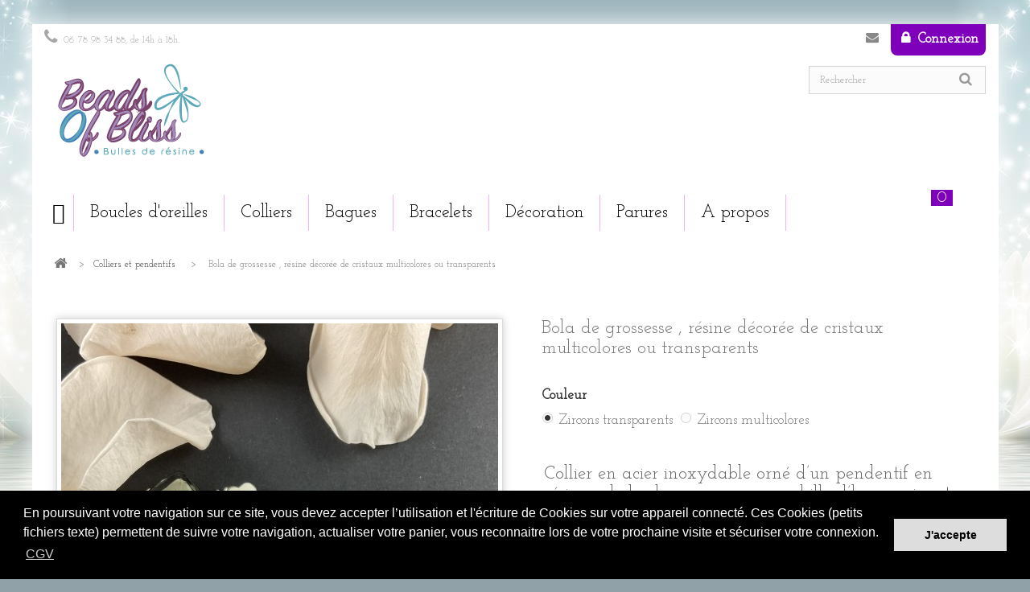

--- FILE ---
content_type: text/html; charset=utf-8
request_url: https://beadsofbliss.com/colliers-et-pendentifs/bola-de-grossesse-resine-decoree-de-cristaux-multicolores-ou-transparents
body_size: 18377
content:
<!DOCTYPE HTML> <!--[if lt IE 7]><html class="no-js lt-ie9 lt-ie8 lt-ie7" lang="fr-fr"><![endif]--> <!--[if IE 7]><html class="no-js lt-ie9 lt-ie8 ie7" lang="fr-fr"><![endif]--> <!--[if IE 8]><html class="no-js lt-ie9 ie8" lang="fr-fr"><![endif]--> <!--[if gt IE 8]><html class="no-js ie9" lang="fr-fr"><![endif]--><html lang="fr-fr"><head><meta charset="utf-8" /><title>Bola de grossesse , résine décorée de cristaux multicolores ou transparents | Beads Of Bliss</title><meta name="description" content="Bola de grossesse original en résine, bille d’harmonie cachée sous des zircons, multicolores ou transparents, fait main, collier en acier inoxydable." /><meta name="generator" content="PrestaShop" /><meta name="robots" content="index,follow" /><meta name="viewport" content="width=device-width, minimum-scale=0.25, maximum-scale=1.6, initial-scale=1.0" /><meta name="apple-mobile-web-app-capable" content="yes" /><link rel="icon" type="image/vnd.microsoft.icon" href="/img/favicon.ico?1604849513" /><link rel="shortcut icon" type="image/x-icon" href="/img/favicon.ico?1604849513" /><link rel="stylesheet" href="https://beadsofbliss.com/themes/SA3_pure-zen-181/cache/v_169_e4bc3befe9368591d8d5a52e3d83716d_all.css" type="text/css" media="all" /><link rel="stylesheet" href="https://beadsofbliss.com/themes/SA3_pure-zen-181/cache/v_169_5aeb963f14327cd9f3d909baf52119fb_print.css" type="text/css" media="print" /> <script type="text/javascript">/* <![CDATA[ */;var CUSTOMIZE_TEXTFIELD=1;var FancyboxI18nClose='Fermer';var FancyboxI18nNext='Suivant';var FancyboxI18nPrev='Pr&eacute;c&eacute;dent';var PAYPLUG_DOMAIN='https://secure.payplug.com';var PS_CATALOG_MODE=false;var ajax_allowed=true;var ajaxsearch=true;var allowBuyWhenOutOfStock=false;var attribute_anchor_separator='-';var attributesCombinations=[{"id_attribute":"71","attribute":"zircons_transparents","id_attribute_group":"6","group":"couleur"},{"id_attribute":"105","attribute":"zircons_multicolores","id_attribute_group":"6","group":"couleur"}];var availableLaterValue='';var availableNowValue='';var baseDir='https://beadsofbliss.com/';var baseUri='https://beadsofbliss.com/index.php';var blocksearch_type='top';var can_use_oney='0';var combinationImages={"1796":[{"id_image":"2593","id_product_attribute":"1796","legend":"Bola de grossesse , r\u00e9sine d\u00e9cor\u00e9e de cristaux multicolores"},{"id_image":"2594","id_product_attribute":"1796","legend":"Bola de grossesse , r\u00e9sine d\u00e9cor\u00e9e de cristaux multicolores"},{"id_image":"2595","id_product_attribute":"1796","legend":"Bola de grossesse , r\u00e9sine d\u00e9cor\u00e9e de cristaux multicolores"},{"id_image":"2596","id_product_attribute":"1796","legend":"Bola de grossesse , r\u00e9sine d\u00e9cor\u00e9e de cristaux multicolores"}],"1795":[{"id_image":"2597","id_product_attribute":"1795","legend":"Bola de grossesse , r\u00e9sine d\u00e9cor\u00e9e de cristaux transparents"},{"id_image":"2598","id_product_attribute":"1795","legend":"Bola de grossesse , r\u00e9sine d\u00e9cor\u00e9e de cristaux transparents"}]};var combinations={"1795":{"attributes_values":{"6":"Zircons transparents"},"attributes":[71],"price":0,"specific_price":[],"ecotax":0,"weight":0,"quantity":0,"reference":"","unit_impact":0,"minimal_quantity":"1","date_formatted":"","available_date":"","id_image":2597,"list":"'71'"},"1796":{"attributes_values":{"6":"Zircons multicolores"},"attributes":[105],"price":0,"specific_price":[],"ecotax":0,"weight":0,"quantity":1,"reference":"","unit_impact":0,"minimal_quantity":"1","date_formatted":"","available_date":"","id_image":2593,"list":"'105'"}};var combinationsFromController={"1795":{"attributes_values":{"6":"Zircons transparents"},"attributes":[71],"price":0,"specific_price":[],"ecotax":0,"weight":0,"quantity":0,"reference":"","unit_impact":0,"minimal_quantity":"1","date_formatted":"","available_date":"","id_image":2597,"list":"'71'"},"1796":{"attributes_values":{"6":"Zircons multicolores"},"attributes":[105],"price":0,"specific_price":[],"ecotax":0,"weight":0,"quantity":1,"reference":"","unit_impact":0,"minimal_quantity":"1","date_formatted":"","available_date":"","id_image":2593,"list":"'105'"}};var confirm_report_message='Êtes-vous certain de vouloir signaler ce commentaire ?';var contentOnly=false;var currency={"id":2,"name":"Euro","iso_code":"EUR","iso_code_num":"978","sign":"\u20ac","blank":"1","conversion_rate":"1.000000","deleted":"0","format":"2","decimals":"1","active":"1","prefix":"","suffix":" \u20ac","id_shop_list":null,"force_id":false};var currencyBlank=1;var currencyFormat=2;var currencyRate=1;var currencySign='€';var currentDate='2026-02-02 14:30:58';var customerGroupWithoutTax=false;var customizationFields=false;var customizationId=null;var customizationIdMessage='Personnalisation';var default_eco_tax=0;var delete_txt='Supprimer';var displayDiscountPrice='0';var displayList=false;var displayPrice=0;var doesntExist='Ce produit n\'existe pas dans cette déclinaison. Vous pouvez néanmoins en sélectionner une autre.';var doesntExistNoMore='Ce produit n\'est plus en stock';var doesntExistNoMoreBut='avec ces options mais reste disponible avec d\'autres options';var ecotaxTax_rate=0;var fieldRequired='Veuillez remplir tous les champs, puis enregistrer votre personnalisation';var freeProductTranslation='Offert !';var freeShippingTranslation='Livraison gratuite !';var generated_date=1770042658;var groupReduction=0;var hasDeliveryAddress=false;var highDPI=true;var idDefaultImage=2597;var id_lang=2;var id_product=404;var img_dir='https://beadsofbliss.com/themes/SA3_pure-zen-181/img/';var img_prod_dir='https://beadsofbliss.com/img/p/';var img_ps_dir='https://beadsofbliss.com/img/';var instantsearch=true;var isGuest=0;var isLogged=0;var isMobile=false;var is_sandbox_mode=false;var jqZoomEnabled=false;var loading_msg='Chargement';var mailalerts_already='Vous avez déjà une alerte pour ce produit';var mailalerts_invalid='Votre adresse e-mail est invalide';var mailalerts_placeholder='votre@email.com';var mailalerts_registered='Demande de notification enregistrée';var mailalerts_url_add='https://beadsofbliss.com/module/mailalerts/actions?process=add';var mailalerts_url_check='https://beadsofbliss.com/module/mailalerts/actions?process=check';var maxQuantityToAllowDisplayOfLastQuantityMessage=0;var minimalQuantity=1;var moderation_active=true;var module_name='payplug';var noTaxForThisProduct=true;var oosHookJsCodeFunctions=[];var page_name='product';var payplug_ajax_url='https://beadsofbliss.com/module/payplug/ajax';var placeholder_blocknewsletter='Saisissez votre adresse e-mail';var priceDisplayMethod=0;var priceDisplayPrecision=2;var productAvailableForOrder=false;var productBasePriceTaxExcl=30;var productBasePriceTaxExcluded=30;var productBasePriceTaxIncl=30;var productHasAttributes=true;var productPrice=30;var productPriceTaxExcluded=30;var productPriceTaxIncluded=30;var productPriceWithoutReduction=30;var productReference='';var productShowPrice=false;var productUnitPriceRatio=0;var product_fileButtonHtml='Ajouter';var product_fileDefaultHtml='Aucun fichier sélectionné';var product_specific_price=[];var productcomment_added='Votre commentaire a été rajouté!';var productcomment_added_moderation='Votre commentaire a bien été enregistré. Il sera affiché dès qu\'un modérateur l\'aura approuvé.';var productcomment_ok='ok';var productcomment_title='Nouveau commentaire';var productcomments_controller_url='https://beadsofbliss.com/module/productcomments/default';var productcomments_url_rewrite=false;var quantitiesDisplayAllowed=false;var quantityAvailable=0;var quickView=true;var reduction_percent=0;var reduction_price=0;var removingLinkText='supprimer cet article du panier';var roundMode=2;var search_url='https://beadsofbliss.com/search';var secure_key='3b39d0812744eb0eb01e29df0de3243a';var sharing_img='https://beadsofbliss.com/img/p/2/5/9/3/2593.jpg';var sharing_name='Bola de grossesse , résine décorée de cristaux multicolores ou transparents';var sharing_url='https://beadsofbliss.com/colliers-et-pendentifs/bola-de-grossesse-resine-decoree-de-cristaux-multicolores-ou-transparents';var specific_currency=false;var specific_price=0;var static_token='524bb32cbb3cd0afe63413f0943b6d99';var stock_management=1;var taxRate=0;var toBeDetermined='À définir';var token='524bb32cbb3cd0afe63413f0943b6d99';var upToTxt='Jusqu\'à';var uploading_in_progress='Envoi en cours, veuillez patienter...';var usingSecureMode=true;/* ]]> */</script> <script type="text/javascript" src="https://beadsofbliss.com/themes/SA3_pure-zen-181/cache/v_159_48748043f58aea656a4d43db0ebe7dad.js"></script> <meta property="og:type" content="product" /><meta property="og:url" content="https://beadsofbliss.com/404-.html" /><meta property="og:title" content="Beads Of Bliss" /><meta property="og:site_name" content="Beads Of Bliss" /><meta property="og:description" content="" /><meta property="og:image" content="https://beadsofbliss.com/img/p/2/5/9/3/2593-large_default.jpg" /><meta property="product:pretax_price:amount" content="30" /><meta property="product:pretax_price:currency" content="EUR" /><meta property="product:price:amount" content="30" /><meta property="product:price:currency" content="EUR" /><meta property="product:weight:value" content="0.020000" /><meta property="product:weight:units" content="kg" /><script type="text/javascript">/* <![CDATA[ */;$(window).load(function(){$(".loader-page").fadeOut("300");});/* ]]> */</script> <script type="text/javascript">/* <![CDATA[ */;$(document).ready(function(){$("#bg2").append("<div class='anim1 fadestart'></div><div class='anim2 fadestart'></div>");$('.anim1').fadeIn(3000).removeClass('fadestart');$('.anim2').fadeIn(3000).removeClass('fadestart');});/* ]]> */</script> <script type="text/javascript">/* <![CDATA[ */;$(document).ready(function(){$(".content_scene_cat").appendTo("#menu_line");$(".content_scene_cat").css('display','block');});/* ]]> */</script> <script type="text/javascript">/* <![CDATA[ */;$(document).ready(function(){sa_flag_mobile=0;sa_prescroll=0;sa_scroll=0;var scrollTimeout;$(window).scroll(function(){if(scrollTimeout){clearTimeout(scrollTimeout);scrollTimeout=null;}
scrollTimeout=setTimeout(sa_menuposition_update,50);});sa_menuposition_update=function(){sa_prescroll=sa_scroll;sa_scroll=$(window).scrollTop();var sa_height_menu=$("#block_top_menu").height();var sa_y_menu=$("#menu_line").offset().top-sa_height_menu-parseInt($("#header").css('padding-bottom'));var height_header=$(".header-container").height();if(checkMobileWidth()==0){if(sa_flag_mobile=1){sa_flag_mobile=0;}
if(($(window).scrollTop()>sa_y_menu)&&(sa_scroll>sa_prescroll)){$(".header-container").css('height',height_header+'px');$("#block_top_menu").addClass('menufloat');$("#block_top_menu").removeClass('sa-appear');$("#block_top_menu").addClass('sa-appear-mfloat');$("#header div.precart").addClass('cartfloat');$("#header div.precart").removeClass('sa-appear');}else if(($(window).scrollTop()<sa_y_menu)&&(sa_scroll<sa_prescroll)){$("#block_top_menu").removeClass('menufloat');$(".header-container").css('height','auto');$("#block_top_menu").addClass('sa-appear');$("#block_top_menu").removeClass('sa-appear-mfloat');$("#header div.precart").removeClass('cartfloat');$("#header div.precart").addClass('sa-appear');}}else{if(sa_flag_mobile=0){$(".header-container").css('height','100vh');sa_flag_mobile=1;}
if(($(window).scrollTop()>$("#header").offset().top)){$("#block_top_menu").addClass('menufloat');$("#block_top_menu").addClass('sa-appear-mfloat');$("#header div.precart").addClass('cartfloat');$("#header div.precart").addClass('sa-appear-mfloat');}else{$("#block_top_menu").removeClass('menufloat');$("#block_top_menu").removeClass('sa-appear-mfloat');$("#header div.precart").removeClass('cartfloat');$("#header div.precart").removeClass('sa-appear-mfloat');}}};});/* ]]> */</script> <link href='https://fonts.googleapis.com/css?family=Josefin Slab' rel='stylesheet' type='text/css'><link href='https://fonts.googleapis.com/css?family=Josefin Slab' rel='stylesheet' type='text/css'><style type="text/css">/* ----------------------------------------------------- FONTS */

body{
  
    font-family: Josefin Slab !important;    
}

h1, h2, h3, h4, h5, #header .sf-menu > li > a, #header .sf-menu > li > ul > li > a, .block .title_block, .block h4, .page-heading .cat-name, .product-name {
  
    font-family: Josefin Slab !important;    
}



@media (min-width: 768px){
  body{
  	
    font-size: 17px !important; 
  	
  }

  h1, h2, h3, h4, h5, #header .sf-menu > li > a, #header .sf-menu > li > ul > li > a, .block .title_block, .block h4, .page-heading .cat-name, .product-name {
  	
    font-size: 23px !important; 
  	
  }
}

/* --------------------------------------------------- BACKGROUND  */
body{
	

	
    
            background-position: center bottom !important;

  
	
}


body:before{
  content:"";
  opacity: 0;
  position: fixed;
  top: 0;
  bottom: 0;
  left: 0;
  right: 0;
  background: #000;
}

/* ------------------------------------------------------ BACKGROUND BANDEAU BG2  */
#bg2{
  background: none !important;
  
      display: none !important;
  
  
  

 }
  
  #bg2 .anim2{
    
        
  }

  #bg2 .anim1{
    
        
  }
 

  @-webkit-keyframes scroll {
    from{
      -webkit-transform: translateX(0px);
    }
    to{
      -webkit-transform: translateX(2100px);
    }
  }
  @keyframes scroll {
    from{
      -ms-transform: translateX(0px);
      transform: translateX(0px);
    }
    to{
      -ms-transform: translateX(2100px);
      transform: translateX(2100px);
    }
  }



  



/* -------------------------------------------------------- PAGE */


#page{
          }


  #homepage-slider {
      float: none !important;
      width: 100% !important;
      max-width: 1170px !important;
      margin-left: auto !important;
      margin-right: auto !important;
  }



@media (max-width: 767px) {
  #page{
    margin: 0 !important;
  }
}


/* --------------------------------------------------------- HEADER */
#header_logo{
  padding: 0 !important;
}
header .row #header_logo a img{
  padding-left: 20px !important;
  padding-bottom: 20px !important;
}







/* ---------------------------------------------------- MENU */




#block_top_menu{
  transition: padding 0.5s ,top 1s;
}

@media (max-width: 767px){
  #block_top_menu.menufloat {
    position: fixed !important;
    top: 0px;
  }

  #block_top_menu.samenu_open{
    position: absolute !important;
  }
  #block_top_menu.menufloat .cat-title:after {
    text-shadow: 1px 0 1px #fff,-1px 0 1px #fff,0 1px 1px #fff,0 -1px 1px #fff;
  }
}
@media (min-width: 768px){
  #block_top_menu.menufloat {
    position: fixed !important;
    top: 0px;
    left: 0 !important;
    background-color: #fff !important;
    padding: 0 !important;
    text-align: center !important;
    box-shadow: 0 10px 10px rgba(0,0,0,0.1) !important;
    z-index: 99999 !important;
  }
  #header #block_top_menu.menufloat .sf-menu {
    display: inline-block !important;
    background: none !important;
    padding: 0 !important;
    width: auto !important;
    padding-right: 120px !important;  }

  #header #block_top_menu.menufloat .sf-menu > li{
    background: none !important;
    min-height: 56px !important;
  }
  #header #block_top_menu.menufloat .sf-menu > li > a{
    /*padding-bottom: 15px !important;*/
  }
}

	@media (min-width: 768px){
		#header ul.sf-menu li ul{
			left: auto !important;
		}
		#header ul.sf-menu > li > ul {
		    min-width: auto !important;
		}

		#header ul.sf-menu > li > ul{
			width: auto !important;
		}
		#header ul.sf-menu > li > ul > li{
			float: none !important;
			width: auto !important;
		}
	}




/*---------------------------------------------------- CART */




@media (min-width: 768px) {
  .shopping_cart > a:first-child{
    background: url(/modules/sathemeconfigurator/views/img/cart/simple.png) -25px 5px no-repeat !important;
    padding: 85px 65px 17px 35px !important;
    text-shadow: none !important;
    color: #5f5f5f !important;
  }
  #header .ajax_cart_quantity {
     background: #7f00ba !important;
        padding: 0px 7px !important;
    color: #fff !important;
  }
}


/* sticky cart */

@media (max-width: 767px){
  #header div.precart.cartfloat {
    position: fixed !important;
  }
}

@media (min-width: 768px) {
  #header div.precart.cartfloat {
    position: fixed !important;
    top: 25px !important;
    right: 0 !important;
    z-index: 100000 !important;
  }
  #header div.precart.cartfloat .cart_block {
    top: 70px !important;
  }
  #header div.precart.cartfloat .shopping_cart {
    width: 70px !important;
    height: 70px !important;
     background: #7f00ba !important;
        top: -10px !important;
    right: 20px !important;
    padding: 0 !important;
    border-radius: 50% !important;
  }
  #header div.precart.cartfloat .shopping_cart > a:first-child{
    background: none !important;
    text-shadow: none !important;
    color: #929292 !important;
    padding: 25px 25px 25px 0 !important;
  }
  #header div.precart.cartfloat .ajax_cart_quantity {
    background: none !important;
    color: #fff !important;
    text-shadow: none !important;
    padding: 0 !important;
  }
  #header div.precart.cartfloat .shopping_cart:after {
    content: "\f07a" !important;
    font-family: "FontAwesome" !important;
    position: absolute !important;
    top: 20px !important;
    right: 0px !important;
    font-size: 23px !important;
    line-height: 23px !important;
    color: #fff !important;
    padding-right: 15px !important;
  }
}





/* ---------------------------------------------------- COLUMNS */




/* ---------------------------------------------------- CATEGORIE IMAGE */



.content_scene_cat_bg{
  transition: min-height 2s !important;
}



/* ---------------------------------------------------- OTHER : THEME VISUAL / SUBCATIMAGE  */


#subcategories ul li .subcategory-image {
  display: block !important;
}
#subcategories ul li{
  text-align: center !important;
}

.loader-page {
  position : fixed;
  z-index: 9999;
  background : #fff url(https://beadsofbliss.com/themes/SA3_pure-zen-181/css/SA/img/loader_ring.gif) 50% 50% no-repeat;
  top : 0px;
  left : 0px;
  height : 100%;
  width : 100%;
  cursor : wait;
}




/* ---------------------------------------------------- PRODUCT LIST DESIGN  */

      ul.product_list.grid > li .product-container .product-image-container, ul.product_list.list > li .product-image-container {
      padding: 0px;
    }
    

.fadestart{
  display: none;
}
/* ----------------------------------------------------  COLOR */
a.product-name:hover{
  color: #7f00ba !important;}

.header_user_info a.account, .header_user_info a.account.active,
.header_user_info a.login, .header_user_info a.login.active  {
  color: #FFF !important;
  background: #7f00ba !important;}
.header_user_info a.logout:before{
  color: #7f00ba !important;}

/* CMS info block */ 
#cmsinfo_block em {
  background: #7f00ba !important;}

/* Product list */
@media (min-width: 1200px){
  ul.product_list .product-image-container .quick-view:hover {
    background: #7f00ba !important;  }
}
/* PAGINATION */
.top-pagination-content ul.pagination > li.active > a,
.top-pagination-content  ul.pagination > li.active > span,
.top-pagination-content  ul.pagination > li.active > span > span,
.top-pagination-content  ul.pagination > li.active > a:hover,
.top-pagination-content  ul.pagination > li.active > span:hover,
.top-pagination-content  ul.pagination > li.active > a:focus,
.top-pagination-content  ul.pagination > li.active > span:focus {
	
  	background-color: #7f00ba !important;  	border-color: #570092 !important;  	
}

.bottom-pagination-content ul.pagination > li.active > a,
.bottom-pagination-content  ul.pagination > li.active > span,
.bottom-pagination-content  ul.pagination > li.active > span > span,
.bottom-pagination-content  ul.pagination > li.active > a:hover,
.bottom-pagination-content  ul.pagination > li.active > span:hover,
.bottom-pagination-content  ul.pagination > li.active > a:focus,
.bottom-pagination-content  ul.pagination > li.active > span:focus {
	
  	background-color: #7f00ba !important;  	border-color: #570092 !important;  	
}
/* category */
.page-heading.product-listing .cat-name:before,
#subcategories ul li h5:before{
	color: #7f00ba !important;}

/* panier/smartphone */
@media (max-width: 767px) {
  div.shopping_cart a span.ajax_cart_quantity{
    background: #7f00ba !important;  }
}

#home-page-tabs > li.active a, #home-page-tabs > li a:hover {
	background: #7f00ba !important;}







/* BOUTONS */
.button.ajax_add_to_cart_button,
.button.button-medium,
.button.button-medium:hover,
.cart_block .cart-buttons a#button_order_cart,
.list .button.ajax_add_to_cart_button,
.box-info-product button.exclusive,
.box-info-product .exclusive,
.box-info-product .exclusive:hover,
.button.button-medium.exclusive,
.button.button-medium.exclusive:hover {
	
  	background-color: #7f00ba !important;  	border-color: #570092 !important;  

}
/* ORDER */
ul.step li.step_current {
	background: #7f00ba !important;}
ul.step li.step_current span::after {
  
  border-left: 31px solid #7f00ba !important;  
}
ul.step li.step_current span::before {
  border-color: #7f00ba #7f00ba #7f00ba transparent !important;}

/*  ----------------------------------------------- CUSTOM CSS */</style><script type="text/javascript">/* <![CDATA[ */;window.addEventListener("load",function(){window.cookieconsent.initialise({"palette":{"popup":{"background":"#000000","text":"#ffffff"},"button":{"background":"#dddddd","text":"#000000"}},"content":{"message":"En poursuivant votre navigation sur ce site, vous devez accepter l\u2019utilisation et l'\u00e9criture de Cookies sur votre appareil connect\u00e9. Ces Cookies (petits fichiers texte) permettent de suivre votre navigation, actualiser votre panier, vous reconnaitre lors de votre prochaine visite et s\u00e9curiser votre connexion.","dismiss":"J'accepte","link":"CGV","href":"https:\/\/www.bullesderesine.com\/condition-g\u00e9n\u00e9rales-de-vente"}})});/* ]]> */</script><script defer type="text/javascript">/* <![CDATA[ */;function updateFormDatas(){var nb=$('#quantity_wanted').val();var id=$('#idCombination').val();$('.paypal_payment_form input[name=quantity]').val(nb);$('.paypal_payment_form input[name=id_p_attr]').val(id);}$(document).ready(function(){var baseDirPP=baseDir.replace('http:','https:');if($('#in_context_checkout_enabled').val()!=1){$(document).on('click','#payment_paypal_express_checkout',function(){$('#paypal_payment_form_cart').submit();return false;});}var jquery_version=$.fn.jquery.split('.');if(jquery_version[0]>=1&&jquery_version[1]>=7){$('body').on('submit',".paypal_payment_form",function(){updateFormDatas();});}else{$('.paypal_payment_form').live('submit',function(){updateFormDatas();});}function displayExpressCheckoutShortcut(){var id_product=$('input[name="id_product"]').val();var id_product_attribute=$('input[name="id_product_attribute"]').val();$.ajax({type:"GET",url:baseDirPP+'/modules/paypal/express_checkout/ajax.php',data:{get_qty:"1",id_product:id_product,id_product_attribute:id_product_attribute},cache:false,success:function(result){if(result=='1'){$('#container_express_checkout').slideDown();}else{$('#container_express_checkout').slideUp();}return true;}});}$('select[name^="group_"]').change(function(){setTimeout(function(){displayExpressCheckoutShortcut()},500);});$('.color_pick').click(function(){setTimeout(function(){displayExpressCheckoutShortcut()},500);});if($('body#product').length>0){setTimeout(function(){displayExpressCheckoutShortcut()},500);}var modulePath='modules/paypal';var subFolder='/integral_evolution';var fullPath=baseDirPP+modulePath+subFolder;var confirmTimer=false;if($('form[target="hss_iframe"]').length==0){if($('select[name^="group_"]').length>0)displayExpressCheckoutShortcut();return false;}else{checkOrder();}function checkOrder(){if(confirmTimer==false)confirmTimer=setInterval(getOrdersCount,1000);}});/* ]]> */</script><script type="text/javascript">/* <![CDATA[ */;var checkCaptchaUrl="/modules/logikcaptcha/ajax/logikcaptcha-ajax.php";var RecaptachKey="6LdAikcUAAAAAKDQ2yvHcabWC2N6jeeLi2if9937";/* ]]> */</script> <script src="https://www.google.com/recaptcha/api.js?onload=onloadCallback&render=explicit" async defer></script> <script type="text/javascript" src="/modules/logikcaptcha//js/logikcaptcha-modules.js"></script> <script type="text/javascript">/* <![CDATA[ */;(window.gaDevIds=window.gaDevIds||[]).push('d6YPbH');(function(i,s,o,g,r,a,m){i['GoogleAnalyticsObject']=r;i[r]=i[r]||function(){(i[r].q=i[r].q||[]).push(arguments)},i[r].l=1*new Date();a=s.createElement(o),m=s.getElementsByTagName(o)[0];a.async=1;a.src=g;m.parentNode.insertBefore(a,m)})(window,document,'script','//www.google-analytics.com/analytics.js','ga');ga('create','UA-96269846-1','auto');ga('require','ec');/* ]]> */</script><script async src= "https://certishopping.com/api/widget/v8/javascript/widgetv8.min.js?partner_id=xSBGEpjxS8thJUG&platform=prestashop"></script> <style></style><link rel="stylesheet" href="https://fonts.googleapis.com/css?family=Open+Sans:300,600&amp;subset=latin,latin-ext" type="text/css" media="all" /> <!--[if IE 8]> <script src="https://oss.maxcdn.com/libs/html5shiv/3.7.0/html5shiv.js"></script> <script src="https://oss.maxcdn.com/libs/respond.js/1.3.0/respond.min.js"></script> <![endif]--><link rel="stylesheet" href="https://beadsofbliss.com/themes/SA3_pure-zen-181/css/SA/SA_pure.css" type="text/css" media="all" /><link rel="stylesheet" href="https://beadsofbliss.com/themes/SA3_pure-zen-181/css/SA/SA_theme.css" type="text/css" media="all" /> <script type="text/javascript" src="https://beadsofbliss.com/themes/SA3_pure-zen-181/js/wow.js"></script> <script>/* <![CDATA[ */;new WOW().init();/* ]]> */</script> </head><body id="product" class="product product-404 product-bola-de-grossesse-resine-decoree-de-cristaux-multicolores-ou-transparents category-13 category-colliers-et-pendentifs hide-left-column hide-right-column lang_fr"><div class="loader-page"></div><div id="bg2"></div><div id="page"><div class="header-container"> <header id="header"><div class="nav"><div class="container"><div class="row"> <nav><!--[hook displayNav] 28--><div class="header_user_info"> <a class="login" href="https://beadsofbliss.com/my-account" rel="nofollow" title="Identifiez-vous"> Connexion </a></div><!--[hook displayNav] 28--><!--[hook displayNav] 8--><!--[hook displayNav] 8--><!--[hook displayNav] 10--><!--[hook displayNav] 10--><!--[hook displayNav] 14--><div id="contact-link" > <a href="https://beadsofbliss.com/contact-us" title="Contactez-nous">Contactez-nous</a></div> <span class="shop-phone"> <i class="icon-phone"></i>Appelez-nous au : <strong>06 78 98 34 88, de 14h à 18h.</strong> </span><!--[hook displayNav] 14--></nav></div></div></div><div><div class="container"><div class="row"><div id="header_logo"> <a href="https://beadsofbliss.com/" title="Beads Of Bliss"> <img class="logo img-responsive" src="https://beadsofbliss.com/img/my-shop-logo-1586453230.jpg" alt="Beads Of Bliss" width="206" height="120"/> </a></div> <!--[hook displayTop] 22--><div id="search_block_top" class="col-sm-4 clearfix"><form id="searchbox" method="get" action="//beadsofbliss.com/search" > <input type="hidden" name="controller" value="search" /> <input type="hidden" name="orderby" value="position" /> <input type="hidden" name="orderway" value="desc" /> <input class="search_query form-control" type="text" id="search_query_top" name="search_query" placeholder="Rechercher" value="" /> <button type="submit" name="submit_search" class="btn btn-default button-search"> <span>Rechercher</span> </button></form></div><!--[hook displayTop] 22--><!--[hook displayTop] 5--><div class="precart col-sm-4 clearfix"><div class="shopping_cart"> <a href="https://beadsofbliss.com/order" title="Voir mon panier" rel="nofollow"> <b>Panier</b> <span class="ajax_cart_quantity unvisible">0</span><div id="text_panier"> <span class="ajax_cart_product_txt unvisible">Produit</span> <span class="ajax_cart_product_txt_s unvisible">Produits</span></div><span class="ajax_cart_total unvisible"> </span> <span class="ajax_cart_no_product">(vide)</span> </a><div class="cart_block block exclusive"><div class="block_content"><div class="cart_block_list"><p class="cart_block_no_products"> Aucun produit</p><div class="cart-prices"><div class="cart-prices-line first-line"> <span class="price cart_block_shipping_cost ajax_cart_shipping_cost unvisible"> À définir </span> <span class="unvisible"> Livraison </span></div><div class="cart-prices-line last-line"> <span class="price cart_block_total ajax_block_cart_total">0,00 €</span> <span>Total</span></div></div><p class="cart-buttons"> <a id="button_order_cart" class="btn btn-default button button-small" href="https://beadsofbliss.com/order" title="Commander" rel="nofollow"> <span> Commander<i class="icon-chevron-right right"></i> </span> </a></p></div></div></div></div></div><div id="layer_cart"><div class="clearfix"><div class="layer_cart_product col-xs-12 col-md-6"> <span class="cross" title="Fermer la fenêtre"></span> <span class="title"> <i class="icon-check"></i>Produit ajouté au panier avec succès </span><div class="product-image-container layer_cart_img"></div><div class="layer_cart_product_info"> <span id="layer_cart_product_title" class="product-name"></span> <span id="layer_cart_product_attributes"></span><div> <strong class="dark">Quantité</strong> <span id="layer_cart_product_quantity"></span></div><div> <strong class="dark">Total</strong> <span id="layer_cart_product_price"></span></div></div></div><div class="layer_cart_cart col-xs-12 col-md-6"> <span class="title"> <span class="ajax_cart_product_txt_s unvisible"> Il y a <span class="ajax_cart_quantity">0</span> produits dans votre panier. </span> <span class="ajax_cart_product_txt "> Il y a 1 produit dans votre panier. </span> </span><div class="layer_cart_row"> <strong class="dark"> Total produits </strong> <span class="ajax_block_products_total"> </span></div><div class="layer_cart_row"> <strong class="dark unvisible"> Frais de port&nbsp; </strong> <span class="ajax_cart_shipping_cost unvisible"> À définir </span></div><div class="layer_cart_row"> <strong class="dark"> Total </strong> <span class="ajax_block_cart_total"> </span></div><div class="button-container"> <span class="continue btn btn-default button exclusive-medium" title="Continuer mes achats"> <span> <i class="icon-chevron-left left"></i>Continuer mes achats </span> </span> <a class="btn btn-default button button-medium" href="https://beadsofbliss.com/order" title="Commander" rel="nofollow"> <span> Commander<i class="icon-chevron-right right"></i> </span> </a></div></div></div><div class="crossseling"></div></div><div class="layer_cart_overlay"></div><!--[hook displayTop] 5--><!--[hook displayTop] 28--><!--[hook displayTop] 28--><!--[hook displayTop] 40--><!--[hook displayTop] 40--><!--[hook displayTop] 41--><!--[hook displayTop] 41--><!--[hook displayTop] 85--><!--[if IE 8]><link href="/modules/uprichmenu/views/css/ie8.css" rel="stylesheet" type="text/css" /><![endif]--> <script type="text/javascript">/* <![CDATA[ */;var colorsTab=new Array();colorsTab[1]=new Array();colorsTab[1]['txt_color']='#000000';colorsTab[1]['txt_color_hover']='#000000';colorsTab[1]['bg_color_begin']='#ffffff';colorsTab[1]['bg_color_end']='#ffffff';colorsTab[1]['bg_color_hover']='#ffffff';colorsTab[1]['rich_color_begin']='#ffffff';colorsTab[1]['rich_color_end']='#ffffff';colorsTab[10]=new Array();colorsTab[10]['txt_color']='#000000';colorsTab[10]['txt_color_hover']='#000000';colorsTab[10]['bg_color_begin']='#ffffff';colorsTab[10]['bg_color_end']='#ffffff';colorsTab[10]['bg_color_hover']='#ffffff';colorsTab[10]['rich_color_begin']='#ffffff';colorsTab[10]['rich_color_end']='#ffffff';colorsTab[3]=new Array();colorsTab[3]['txt_color']='#000000';colorsTab[3]['txt_color_hover']='#000000';colorsTab[3]['bg_color_begin']='#ffffff';colorsTab[3]['bg_color_end']='#ffffff';colorsTab[3]['bg_color_hover']='#ffffff';colorsTab[3]['rich_color_begin']='#ffffff';colorsTab[3]['rich_color_end']='#ffffff';colorsTab[15]=new Array();colorsTab[15]['txt_color']='#000000';colorsTab[15]['txt_color_hover']='#000000';colorsTab[15]['bg_color_begin']='#ffffff';colorsTab[15]['bg_color_end']='#ffffff';colorsTab[15]['bg_color_hover']='#ffffff';colorsTab[15]['rich_color_begin']='#ffffff';colorsTab[15]['rich_color_end']='#ffffff';colorsTab[16]=new Array();colorsTab[16]['txt_color']='#000000';colorsTab[16]['txt_color_hover']='#000000';colorsTab[16]['bg_color_begin']='#ffffff';colorsTab[16]['bg_color_end']='#ffffff';colorsTab[16]['bg_color_hover']='#ffffff';colorsTab[16]['rich_color_begin']='#ffffff';colorsTab[16]['rich_color_end']='#ffffff';colorsTab[17]=new Array();colorsTab[17]['txt_color']='#000000';colorsTab[17]['txt_color_hover']='#000000';colorsTab[17]['bg_color_begin']='#ffffff';colorsTab[17]['bg_color_end']='#ffffff';colorsTab[17]['bg_color_hover']='#ffffff';colorsTab[17]['rich_color_begin']='#ffffff';colorsTab[17]['rich_color_end']='#ffffff';colorsTab[18]=new Array();colorsTab[18]['txt_color']='#000000';colorsTab[18]['txt_color_hover']='#000000';colorsTab[18]['bg_color_begin']='#ffffff';colorsTab[18]['bg_color_end']='#ffffff';colorsTab[18]['bg_color_hover']='#ffffff';colorsTab[18]['rich_color_begin']='#ffffff';colorsTab[18]['rich_color_end']='#ffffff';colorsTab[21]=new Array();colorsTab[21]['txt_color']='#000000';colorsTab[21]['txt_color_hover']='#000000';colorsTab[21]['bg_color_begin']='#ffffff';colorsTab[21]['bg_color_end']='#ffffff';colorsTab[21]['bg_color_hover']='#ffffff';colorsTab[21]['rich_color_begin']='#ffffff';colorsTab[21]['rich_color_end']='#ffffff';/* ]]> */</script> <div id="uprichmenu" class="clearfix"><ul id="urm-nav" class="navbar"><li id="urm-menu-1" style="padding:0 10px;"> <a href="/" title=""> <span class="urm-icon" style="margin:0;padding:0;">&#xe600</span> </a></li><li id="urm-menu-10"> <a href="/boucles-d-oreilles" title="Boucles d&#039;oreilles"> <span>Boucles d&#039;oreilles</span> </a><div class="rich-menu-wrapper" ><table style="width:200px;"><tr><td id="urm-column-12"><ul><li > <a href="https://beadsofbliss.com/boucles-d-oreilles/collection-suspension" title="Les boucles collection suspension" >Les boucles collection suspension</a></li><li class="urm-spacer"></li><li > <a href="https://beadsofbliss.com/boucles-d-oreilles/boucles-vegetales" title="Les boucles bulles végétales" >Les boucles bulles végétales</a></li><li class="urm-spacer"></li><li > <a href="https://beadsofbliss.com/boucles-d-oreilles/boucles-minerales" title="Les boucles bulles minérales" >Les boucles bulles minérales</a></li></ul></td></tr></table></div></li><li id="urm-menu-3"> <a href="/colliers" title="Colliers"> <span>Colliers</span> </a><div class="rich-menu-wrapper" ><table style="width:250px;"><tr><td id="urm-column-4"><ul><li > <a href="https://beadsofbliss.com/colliers/la-collection-suspension" title="La collection suspension" >La collection suspension</a></li><li > <a href="https://beadsofbliss.com/colliers-et-pendentifs/les-bulles-vegetales" title="Les bulles végétales" >Les bulles végétales</a></li><li > <a href="https://beadsofbliss.com/colliers-et-pendentifs/les-bulles-minerales" title="Les bulles minérales " >Les bulles minérales </a></li></ul></td></tr></table></div></li><li id="urm-menu-15" style=""> <a href="/bagues" title="Bagues"> <span>Bagues</span> </a></li><li id="urm-menu-16" style=""> <a href="/bracelets" title="Bracelets"> <span>Bracelets</span> </a></li><li id="urm-menu-17" style=""> <a href="https://beadsofbliss.com/decoration" title="Décoration"> <span>Décoration</span> </a></li><li id="urm-menu-18" style=""> <a href="/Parures" title="Parures"> <span>Parures</span> </a></li><li id="urm-menu-21"> <a href="#" title="A propos"> <span>A propos</span> </a><div class="rich-menu-wrapper" ><table style="width:200px;"><tr><td id="urm-column-15"><ul><li > <a href="https://beadsofbliss.fr/index.php?id_cms=4&amp;controller=cms" title="Qui suis-je?" >Qui suis-je?</a></li><li class="urm-spacer"></li><li > <a href="https://beadsofbliss.fr/index.php?id_cms=1&amp;controller=cms" title="Secrets d&#039;atelier" >Secrets d&#039;atelier</a></li><li class="urm-spacer"></li><li > <a href="https://beadsofbliss.fr/index.php?id_cms=2&amp;controller=cms" title="CGV" >CGV</a></li><li class="urm-spacer"></li><li > <a href="https://beadsofbliss.fr/index.php?id_cms=3&amp;controller=cms" title="Mentions légales" >Mentions légales</a></li></ul></td></tr></table></div></li></ul></div><div id="uprichmenu-responsive"><div id="urm-responsive-burger"> <span class="urm-icon">&#xe6b8</span> Menu<span class="expand-menu"></span></div><div id="urm-responsive-main"><ul id="urm-nav-responsive" class="navbar"><li id="urm-menu-1" style="padding:0 10px;" onclick="location.href='/';"> <a href="/" title=""> <span class="urm-icon" style="margin:0;padding:0;">&#xe600</span> </a></li><li id="urm-menu-10" > <a href="/boucles-d-oreilles" title="Boucles d&#039;oreilles"> <span style="vertical-align:baseline;margin-left:30px;">Boucles d&#039;oreilles</span> </a> <span class="expand-menu"></span><div class="rich-menu-wrapper"><ul style="background-color:;font-size:12px;vertical-align:top;padding:10px;"><li > <a href="https://beadsofbliss.com/boucles-d-oreilles/collection-suspension" title="Les boucles collection suspension" style="color:#333333;font-size:12px;" > Les boucles collection suspension</a></li><li > <br /></li><li > <a href="https://beadsofbliss.com/boucles-d-oreilles/boucles-vegetales" title="Les boucles bulles végétales" style="color:#333333;font-size:12px;" > Les boucles bulles végétales</a></li><li > <br /></li><li > <a href="https://beadsofbliss.com/boucles-d-oreilles/boucles-minerales" title="Les boucles bulles minérales" style="color:#333333;font-size:12px;" > Les boucles bulles minérales</a></li></ul></div></li><li id="urm-menu-3" > <a href="/colliers" title="Colliers"> <span style="vertical-align:baseline;margin-left:30px;">Colliers</span> </a> <span class="expand-menu"></span><div class="rich-menu-wrapper"><ul style="background-color:;font-size:12px;vertical-align:top;padding:10px;"><li > <a href="https://beadsofbliss.com/colliers/la-collection-suspension" title="La collection suspension" style="color:#333333;font-size:12px;" > La collection suspension</a></li><li > <a href="https://beadsofbliss.com/colliers-et-pendentifs/les-bulles-vegetales" title="Les bulles végétales" style="color:#333333;font-size:12px;" > Les bulles végétales</a></li><li > <a href="https://beadsofbliss.com/colliers-et-pendentifs/les-bulles-minerales" title="Les bulles minérales " style="color:#333333;font-size:12px;" > Les bulles minérales </a></li></ul></div></li><li id="urm-menu-15" style="" onclick="location.href='/bagues';"> <a href="/bagues" title="Bagues"> <span style="vertical-align:baseline;margin-left:30px;">Bagues</span> </a></li><li id="urm-menu-16" style="" onclick="location.href='/bracelets';"> <a href="/bracelets" title="Bracelets"> <span style="vertical-align:baseline;margin-left:30px;">Bracelets</span> </a></li><li id="urm-menu-17" style="" onclick="location.href='https://beadsofbliss.com/decoration';"> <a href="https://beadsofbliss.com/decoration" title="Décoration"> <span style="vertical-align:baseline;margin-left:30px;">Décoration</span> </a></li><li id="urm-menu-18" style="" onclick="location.href='/Parures';"> <a href="/Parures" title="Parures"> <span style="vertical-align:baseline;margin-left:30px;">Parures</span> </a></li><li id="urm-menu-21" > <a href="#" title="A propos"> <span style="vertical-align:baseline;margin-left:30px;">A propos</span> </a> <span class="expand-menu"></span><div class="rich-menu-wrapper"><ul style="background-color:;font-size:12px;vertical-align:top;padding:10px;"><li > <a href="https://beadsofbliss.fr/index.php?id_cms=4&amp;controller=cms" title="Qui suis-je?" style="color:#333333;font-size:12px;" > Qui suis-je?</a></li><li > <br /></li><li > <a href="https://beadsofbliss.fr/index.php?id_cms=1&amp;controller=cms" title="Secrets d&#039;atelier" style="color:#333333;font-size:12px;" > Secrets d&#039;atelier</a></li><li > <br /></li><li > <a href="https://beadsofbliss.fr/index.php?id_cms=2&amp;controller=cms" title="CGV" style="color:#333333;font-size:12px;" > CGV</a></li><li > <br /></li><li > <a href="https://beadsofbliss.fr/index.php?id_cms=3&amp;controller=cms" title="Mentions légales" style="color:#333333;font-size:12px;" > Mentions légales</a></li></ul></div></li></ul></div></div><!--[hook displayTop] 85--><!--[hook displayTop] 109--><!--[hook displayTop] 109--><!--[hook displayTop] 82--><!--[hook displayTop] 82--></div></div></div> </header></div><div id="menu_line"></div><div id="slider_row" class="row"></div><div class="columns-container"><div id="columns" class="container"><div class="breadcrumb clearfix" itemscope itemtype="http://schema.org/BreadcrumbList"> <span itemprop="itemListElement" itemscope itemtype="http://schema.org/ListItem"> <a class="home" itemprop="item" href="https://beadsofbliss.com/" title="Return to Home"> <i class="icon-home"></i> </a> <span class="navigation-pipe">></span><meta itemprop="position" content="1"><meta itemprop="name" content="Return to Home"> </span> <span itemprop="itemListElement" itemscope itemtype="http://schema.org/ListItem"> <a itemprop="item" href="https://beadsofbliss.com/colliers-et-pendentifs" title="Colliers et pendentifs"> Colliers et pendentifs </a> <span class="navigation-pipe">></span><meta itemprop="position" content="2"><meta itemprop="name" content="Colliers et pendentifs"> </span> <span itemprop="itemListElement" itemscope itemtype="http://schema.org/ListItem"> Bola de grossesse , résine décorée de cristaux multicolores ou transparents<meta itemprop="position" content="3"><meta itemprop="name" content="Bola de grossesse , résine décorée de cristaux multicolores ou transparents"> </span></div><div class="row"><div id="center_column" class="center_column col-xs-12 col-sm-12"><div itemscope itemtype="https://schema.org/Product"><meta itemprop="url" content="https://beadsofbliss.com/colliers-et-pendentifs/bola-de-grossesse-resine-decoree-de-cristaux-multicolores-ou-transparents"><div class="primary_block row"><div class="container"><div class="top-hr"></div></div><div class="pb-left-column col-xs-12 col-sm-5 col-md-6"><div id="image-block" class="clearfix"> <span id="view_full_size"> <img id="bigpic" itemprop="image" src="https://beadsofbliss.com/img/p/2/5/9/7/2597-large_default.jpg" title="Bola de grossesse , résine décorée de cristaux transparents" alt="Bola de grossesse , résine décorée de cristaux transparents" width="543" height="543"/> <span class="span_link no-print">Agrandir l&#039;image</span> </span></div><div id="views_block" class="clearfix "> <span class="view_scroll_spacer"> <a id="view_scroll_left" class="" title="Autres vues" href="javascript:{}"> Pr&eacute;c&eacute;dent </a> </span><div id="thumbs_list"><ul id="thumbs_list_frame"><li id="thumbnail_2593"> <a href="https://beadsofbliss.com/img/p/2/5/9/3/2593-thickbox_default.jpg" data-fancybox-group="other-views" class="fancybox" title="Bola de grossesse , résine décorée de cristaux multicolores"> <img class="img-responsive" id="thumb_2593" src="https://beadsofbliss.com/img/p/2/5/9/3/2593-cart_default.jpg" alt="Bola de grossesse , résine décorée de cristaux multicolores" title="Bola de grossesse , résine décorée de cristaux multicolores" height="80" width="80" itemprop="image" /> </a></li><li id="thumbnail_2594"> <a href="https://beadsofbliss.com/img/p/2/5/9/4/2594-thickbox_default.jpg" data-fancybox-group="other-views" class="fancybox" title="Bola de grossesse , résine décorée de cristaux multicolores"> <img class="img-responsive" id="thumb_2594" src="https://beadsofbliss.com/img/p/2/5/9/4/2594-cart_default.jpg" alt="Bola de grossesse , résine décorée de cristaux multicolores" title="Bola de grossesse , résine décorée de cristaux multicolores" height="80" width="80" itemprop="image" /> </a></li><li id="thumbnail_2595"> <a href="https://beadsofbliss.com/img/p/2/5/9/5/2595-thickbox_default.jpg" data-fancybox-group="other-views" class="fancybox" title="Bola de grossesse , résine décorée de cristaux multicolores"> <img class="img-responsive" id="thumb_2595" src="https://beadsofbliss.com/img/p/2/5/9/5/2595-cart_default.jpg" alt="Bola de grossesse , résine décorée de cristaux multicolores" title="Bola de grossesse , résine décorée de cristaux multicolores" height="80" width="80" itemprop="image" /> </a></li><li id="thumbnail_2596"> <a href="https://beadsofbliss.com/img/p/2/5/9/6/2596-thickbox_default.jpg" data-fancybox-group="other-views" class="fancybox" title="Bola de grossesse , résine décorée de cristaux multicolores"> <img class="img-responsive" id="thumb_2596" src="https://beadsofbliss.com/img/p/2/5/9/6/2596-cart_default.jpg" alt="Bola de grossesse , résine décorée de cristaux multicolores" title="Bola de grossesse , résine décorée de cristaux multicolores" height="80" width="80" itemprop="image" /> </a></li><li id="thumbnail_2597"> <a href="https://beadsofbliss.com/img/p/2/5/9/7/2597-thickbox_default.jpg" data-fancybox-group="other-views" class="fancybox shown" title="Bola de grossesse , résine décorée de cristaux transparents"> <img class="img-responsive" id="thumb_2597" src="https://beadsofbliss.com/img/p/2/5/9/7/2597-cart_default.jpg" alt="Bola de grossesse , résine décorée de cristaux transparents" title="Bola de grossesse , résine décorée de cristaux transparents" height="80" width="80" itemprop="image" /> </a></li><li id="thumbnail_2598" class="last"> <a href="https://beadsofbliss.com/img/p/2/5/9/8/2598-thickbox_default.jpg" data-fancybox-group="other-views" class="fancybox" title="Bola de grossesse , résine décorée de cristaux transparents"> <img class="img-responsive" id="thumb_2598" src="https://beadsofbliss.com/img/p/2/5/9/8/2598-cart_default.jpg" alt="Bola de grossesse , résine décorée de cristaux transparents" title="Bola de grossesse , résine décorée de cristaux transparents" height="80" width="80" itemprop="image" /> </a></li></ul></div> <a id="view_scroll_right" title="Autres vues" href="javascript:{}"> Suivant </a></div><p class="resetimg clear no-print"> <span id="wrapResetImages" style="display: none;"> <a href="https://beadsofbliss.com/colliers-et-pendentifs/bola-de-grossesse-resine-decoree-de-cristaux-multicolores-ou-transparents" data-id="resetImages"> <i class="icon-repeat"></i> Afficher toutes les images </a> </span></p></div><div class="pb-right-column col-xs-12 col-sm-7 col-md-6"><h1 itemprop="name">Bola de grossesse , résine décorée de cristaux multicolores ou transparents</h1><form id="buy_block" action="https://beadsofbliss.com/cart" method="post"><p class="hidden"> <input type="hidden" name="token" value="524bb32cbb3cd0afe63413f0943b6d99" /> <input type="hidden" name="id_product" value="404" id="product_page_product_id" /> <input type="hidden" name="add" value="1" /> <input type="hidden" name="id_product_attribute" id="idCombination" value="" /></p><div class="box-info-product"><div class="content_prices clearfix"><div class="clear"></div></div><div class="product_attributes clearfix"><p id="quantity_wanted_p" style="display: none;"> <label for="quantity_wanted">Quantit&eacute;</label> <input type="number" min="1" name="qty" id="quantity_wanted" class="text" value="1" /> <a href="#" data-field-qty="qty" class="btn btn-default button-minus product_quantity_down"> <span><i class="icon-minus"></i></span> </a> <a href="#" data-field-qty="qty" class="btn btn-default button-plus product_quantity_up"> <span><i class="icon-plus"></i></span> </a> <span class="clearfix"></span></p><p id="minimal_quantity_wanted_p" style="display: none;"> La quantit&eacute; minimale pour pouvoir commander ce produit est <b id="minimal_quantity_label">1</b></p><div id="attributes"><div class="clearfix"></div><fieldset class="attribute_fieldset"> <label class="attribute_label" >Couleur&nbsp;</label><div class="attribute_list"><ul><li> <input type="radio" class="attribute_radio" name="group_6" value="71" checked="checked" /> <span>Zircons transparents</span></li><li> <input type="radio" class="attribute_radio" name="group_6" value="105" /> <span>Zircons multicolores</span></li></ul></div></fieldset></div></div><div class="box-cart-bottom"><div class="unvisible"><p id="add_to_cart" class="buttons_bottom_block no-print"> <button type="submit" name="Submit" class="exclusive"> <span>Ajouter au panier</span> </button></p></div></div></div></form></div><div class="pb-center-column col-xs-12 col-sm-7 col-md-6"><p id="product_reference" style="display: none;"> <label>R&eacute;f&eacute;rence </label> <span class="editable" itemprop="sku"></span></p><p id="product_condition"> <label> </label><link itemprop="itemCondition" href="https://schema.org/NewCondition"/> <span class="editable"> </span></p><div id="short_description_block"><div id="short_description_content" class="rte align_justify" itemprop="description"><h3>Collier en acier inoxydable orné d’un pendentif en résine « bola de grossesse »: une bille d’harmonie est incluse dans la résine, cachée sous des zircons, les cristaux fabriqués pour imiter le diamant. Des perles en verre et des breloques en acier complètent le collier<br /><br /></h3></div><p class="buttons_bottom_block"> <a href="javascript:{}" class="button"> Plus de d&eacute;tails </a></p></div><p id="availability_statut" style="display: none;"> <span id="availability_value" class="label label-success"></span></p><p class="warning_inline" id="last_quantities" style="display: none" >Attention : derni&egrave;res pi&egrave;ces disponibles !</p><p id="availability_date" style="display: none;"> <span id="availability_date_label">Date de disponibilit&eacute;:</span> <span id="availability_date_value"></span></p><div id="oosHook" style="display: none;"><form><p class="form-group"> <input type="text" id="oos_customer_email" name="customer_email" size="20" value="votre@email.com" class="mailalerts_oos_email form-control" /></p> <button type="submit" class="btn btn-default" title="Prévenez-moi lorsque le produit est disponible" id="mailalert_link" rel="nofollow">Prévenez-moi lorsque le produit est disponible</button> <span id="oos_customer_email_result" style="display:none; display: block;"></span></form></div><p class="socialsharing_product list-inline no-print"> <button data-type="twitter" type="button" class="btn btn-default btn-twitter social-sharing"> <i class="icon-twitter"></i> Tweet </button> <button data-type="facebook" type="button" class="btn btn-default btn-facebook social-sharing"> <i class="icon-facebook"></i> Share </button> <button data-type="google-plus" type="button" class="btn btn-default btn-google-plus social-sharing"> <i class="icon-google-plus"></i> Google+ </button> <button data-type="pinterest" type="button" class="btn btn-default btn-pinterest social-sharing"> <i class="icon-pinterest"></i> Pinterest </button></p><div id="product_comments_block_extra" class="no-print" itemprop="aggregateRating" itemscope itemtype="https://schema.org/AggregateRating"><ul class="comments_advices"><li> <a class="open-comment-form" href="#new_comment_form"> Donnez votre avis </a></li></ul></div><ul id="usefull_link_block" class="clearfix no-print"><li id="left_share_fb"> <a href="http://www.facebook.com/sharer.php?u=https%3A%2F%2Fbeadsofbliss.com%2Fcolliers-et-pendentifs%2Fbola-de-grossesse-resine-decoree-de-cristaux-multicolores-ou-transparents&amp;t=Bola+de+grossesse+%2C+r%C3%A9sine+d%C3%A9cor%C3%A9e+de+cristaux+multicolores+ou+transparents" class="_blank">Partager sur Facebook !</a></li><li class="print"> <a href="javascript:print();"> Imprimer </a></li></ul></div></div> <section class="page-product-box"><h3 class="page-product-heading">En savoir plus</h3><div class="rte"><p>Pendentif bulle de résine de 22mm de diamètre contenant une bille d’harmonie (grelot dans une perle en métal), recouverte de cristaux de zirconium colorés (rouge, violet, vert, rose, &nbsp;jaune…) ou transparents. Des perles en verre rouge et violet, ou grise et bleutée, des breloques en acier (papillon, libellule, étoile) se placent de part et d’autre du pendentif.</p><p>Longue chaîne en acier inoxydable de 110cm, plusieurs rallonges vous seront fournies à l’achat pour ajuster la longueur et profiter du bola pendant toute la fin de la grossesse.</p><p>Pour la version zircons transparents: chaîne de 135cm, le fermoir passe dans chaque maillon.</p><p>Le bola émettra un tintement à chaque mouvement, son que pourra percevoir l’enfant in-utero à partir du 4ème mois de grossesse. Ce tintement familier lui rappellera, après sa naissance, les moments passés dans le ventre de sa maman.<br /><br />La fabrication des bulles de résine est entièrement manuelle, plusieurs étapes, réparties sur au moins 4 jours, sont nécessaires à l'obtention de ce rendu lisse et brillant.&nbsp;</p><p>La résine apporte transparence et résistance, elle est très légère et ne jaunira pas au fil du temps. Cependant il est préférable de conserver votre bijou à l'abri de la lumière lorsque vous ne le portez pas et d’éviter de vaporiser du parfum dessus.</p></div> </section> <section class="page-product-box"><h3 id="#idTab5" class="idTabHrefShort page-product-heading">Avis</h3><div id="idTab5"><div id="product_comments_block_tab"><p class="align_center"> <a id="new_comment_tab_btn" class="btn btn-default button button-small open-comment-form" href="#new_comment_form"> <span>Soyez le premier à donner votre avis !</span> </a></p></div></div><div style="display: none;"><div id="new_comment_form"><form id="id_new_comment_form" action="#"><h2 class="page-subheading"> Donnez votre avis</h2><div class="row"><div class="product clearfix col-xs-12 col-sm-6"> <img src="https://beadsofbliss.com/img/p/2/5/9/3/2593-medium_default.jpg" height="125" width="125" alt="Bola de grossesse , résine décorée de cristaux multicolores ou transparents" /><div class="product_desc"><p class="product_name"> <strong>Bola de grossesse , résine décorée de cristaux multicolores ou transparents</strong></p><h3>Collier en acier inoxydable orné d’un pendentif en résine « bola de grossesse »: une bille d’harmonie est incluse dans la résine, cachée sous des zircons, les cristaux fabriqués pour imiter le diamant. Des perles en verre et des breloques en acier complètent le collier<br /><br /></h3></div></div><div class="new_comment_form_content col-xs-12 col-sm-6"><div id="new_comment_form_error" class="error" style="display: none; padding: 15px 25px"><ul></ul></div><ul id="criterions_list"><li> <label>Quality:</label><div class="star_content"> <input class="star not_uniform" type="radio" name="criterion[1]" value="1" /> <input class="star not_uniform" type="radio" name="criterion[1]" value="2" /> <input class="star not_uniform" type="radio" name="criterion[1]" value="3" /> <input class="star not_uniform" type="radio" name="criterion[1]" value="4" checked="checked" /> <input class="star not_uniform" type="radio" name="criterion[1]" value="5" /></div><div class="clearfix"></div></li></ul> <label for="comment_title"> Titre : <sup class="required">*</sup> </label> <input id="comment_title" name="title" type="text" value=""/> <label for="content"> Commentaire&nbsp;: <sup class="required">*</sup> </label><textarea id="content" name="content"></textarea><label> Votre nom : <sup class="required">*</sup> </label> <input id="commentCustomerName" name="customer_name" type="text" value=""/><div id="new_comment_form_footer"> <input id="id_product_comment_send" name="id_product" type="hidden" value='404' /><p class="fl required"><sup>*</sup> Champs requis</p><p class="fr"> <button id="submitNewMessage" name="submitMessage" type="submit" class="btn button button-small"> <span>ENVOYER</span> </button>&nbsp; OU&nbsp; <a class="closefb" href="#"> Annuler </a></p><div class="clearfix"></div></div></div></div></form></div></div> </section><div id="container_express_checkout" style="float:right; margin: 10px 40px 0 0"> <img id="payment_paypal_express_checkout" src="https://www.paypal.com/fr_FR/i/btn/btn_xpressCheckout.gif" alt="" /></div><div class="clearfix"></div><form id="paypal_payment_form_cart" class="paypal_payment_form" action="https://beadsofbliss.com/modules/paypal/express_checkout/payment.php" title="Payez avec PayPal" method="post" data-ajax="false"> <input type="hidden" name="id_product" value="404" /> <input type="hidden" name="quantity" value="" /> <input type="hidden" name="id_p_attr" value="1795" /> <input type="hidden" name="express_checkout" value="product"/> <input type="hidden" name="current_shop_url" value="https://beadsofbliss.com/colliers-et-pendentifs/bola-de-grossesse-resine-decoree-de-cristaux-multicolores-ou-transparents" /> <input type="hidden" name="bn" value="PRESTASHOP_EC" /></form><input type="hidden" id="in_context_checkout_enabled" value="0"> <script type="text/javascript">/* <![CDATA[ */;jQuery(document).ready(function(){var MBG=GoogleAnalyticEnhancedECommerce;MBG.setCurrency('EUR');MBG.addProductDetailView({"id":404,"name":"\"Bola de grossesse , r\\u00e9sine d\\u00e9cor\\u00e9e de cristaux multicolores ou transparents\"","category":"\"colliers-et-pendentifs\"","brand":"false","variant":"null","type":"typical","position":"0","quantity":1,"list":"product","url":"","price":"30.00"});});/* ]]> */</script><div certishopping-widget-reviews-product id="certishopping-widget-reviews-product" data-partner-id="xSBGEpjxS8thJUG" data-product-id="404" data-lang="fr" data-product-url="https://beadsofbliss.com/colliers-et-pendentifs/bola-de-grossesse-resine-decoree-de-cristaux-multicolores-ou-transparents" data-product-name="Bola de grossesse , r&eacute;sine d&eacute;cor&eacute;e de cristaux multicolores ou transparents" data-img-url="http://beadsofbliss.com/img/p/2/5/9/3/2593.jpg" data-price="30" data-devise="EUR" ></div></div></div></div></div></div><div class="footer-container"> <footer id="footer" class="container"><div class="row"><div id="newsletter_block_left" class="block"><h4>Lettre d'informations</h4><div class="block_content"><form action="//beadsofbliss.com/?" method="post"><div class="form-group" > <input class="inputNew form-control grey newsletter-input" id="newsletter-input" type="text" name="email" size="18" value="Saisissez votre adresse e-mail" /> <button type="submit" name="submitNewsletter" class="btn btn-default button button-small"> <span>ok</span> </button> <input type="hidden" name="action" value="0" /></div></form></div></div><section id="social_block" class="pull-right"><ul><li class="facebook"> <a class="_blank" href="http://www.facebook.com/prestashop"> <span>Facebook</span> </a></li><li class="twitter"> <a class="_blank" href="http://www.twitter.com/prestashop"> <span>Twitter</span> </a></li><li class="rss"> <a class="_blank" href="http://www.prestashop.com/blog/en/"> <span>RSS</span> </a></li><li class="google-plus"> <a class="_blank" href="https://www.google.com/+prestashop" rel="publisher"> <span>Google Plus</span> </a></li></ul><h4>Nous suivre</h4> </section><div class="clearfix"></div><section class="blockcategories_footer footer-block col-xs-12 col-sm-2"><h4>Categories</h4><div class="category_footer toggle-footer"><div class="list"><ul class="dhtml"><li > <a href="https://beadsofbliss.com/14-Array" title=""> </a><ul><li > <a href="https://beadsofbliss.com/23-Array" title=""> </a></li><li > <a href="https://beadsofbliss.com/19-Array" title=""> </a></li><li class="last"> <a href="https://beadsofbliss.com/20-Array" title=""> </a></li></ul></li><li > <a href="https://beadsofbliss.com/13-Array" class="selected" title=""> </a><ul><li > <a href="https://beadsofbliss.com/24-Array" title=""> </a></li><li > <a href="https://beadsofbliss.com/16-Array" title=""> </a></li><li class="last"> <a href="https://beadsofbliss.com/17-Array" title=""> </a></li></ul></li><li > <a href="https://beadsofbliss.com/15-bracelets" title=""> </a></li><li > <a href="https://beadsofbliss.com/18-Array" title=""> </a></li><li > <a href="https://beadsofbliss.com/22-Array" title=""> </a></li><li class="last"> <a href="https://beadsofbliss.com/25-Array" title=""> </a></li></ul></div></div> </section><section class="footer-block col-xs-12 col-sm-2" id="block_various_links_footer"><h4>Informations</h4><ul class="toggle-footer"><li class="item"> <a href="https://beadsofbliss.com/new-products" title="Nouveaux produits"> Nouveaux produits </a></li><li class="item"> <a href="https://beadsofbliss.com/best-sales" title="Meilleures ventes"> Meilleures ventes </a></li><li class="item"> <a href="https://beadsofbliss.com/stores" title="Nos magasins"> Nos magasins </a></li><li class="item"> <a href="https://beadsofbliss.com/contact-us" title="Contactez-nous"> Contactez-nous </a></li><li class="item"> <a href="https://beadsofbliss.com/cgv" title="CGV"> CGV </a></li><li class="item"> <a href="https://beadsofbliss.com/mentions-legales-beads-of-bliss" title="Mentions légales Beads Of Bliss"> Mentions légales Beads Of Bliss </a></li><li class="item"> <a href="https://beadsofbliss.com/qui-suis-je" title="Qui suis-je?"> Qui suis-je? </a></li><li> <a href="https://beadsofbliss.com/sitemap" title="sitemap"> sitemap </a></li></ul> </section><section class="footer-block col-xs-12 col-sm-4"><h4><a href="https://beadsofbliss.com/my-account" title="Gérer mon compte client" rel="nofollow">Mon compte</a></h4><div class="block_content toggle-footer"><ul class="bullet"><li><a href="https://beadsofbliss.com/order-history" title="Mes commandes" rel="nofollow">Mes commandes</a></li><li><a href="https://beadsofbliss.com/credit-slip" title="Mes avoirs" rel="nofollow">Mes avoirs</a></li><li><a href="https://beadsofbliss.com/addresses" title="Mes adresses" rel="nofollow">Mes adresses</a></li><li><a href="https://beadsofbliss.com/identity" title="Gérer mes informations personnelles" rel="nofollow">Mes informations personnelles</a></li><li><a href="https://beadsofbliss.com/discount" title="Mes bons de réduction" rel="nofollow">Mes bons de réduction</a></li></ul></div> </section><section id="block_contact_infos" class="footer-block col-xs-12 col-sm-4"><div><h4>Informations sur votre boutique</h4><ul class="toggle-footer"><li> <i class="icon-map-marker"></i>Beads Of Bliss - Bulles de résine, Raphaëlle Darfeuille 590 L’es Bas Mérignac 87170 Isle</li><li> <i class="icon-phone"></i>Appelez-nous au : <span>06 78 98 34 88</span></li><li> <i class="icon-envelope-alt"></i>E-mail : <span><a href="&#109;&#97;&#105;&#108;&#116;&#111;&#58;%63%6f%6e%74%61%63%74@%62%65%61%64%73%6f%66%62%6c%69%73%73.%63%6f%6d" >&#x63;&#x6f;&#x6e;&#x74;&#x61;&#x63;&#x74;&#x40;&#x62;&#x65;&#x61;&#x64;&#x73;&#x6f;&#x66;&#x62;&#x6c;&#x69;&#x73;&#x73;&#x2e;&#x63;&#x6f;&#x6d;</a></span></li></ul></div> </section><script type="text/javascript">/* <![CDATA[ */;$(document).ready(function(){plugins=new Object;plugins.adobe_director=(PluginDetect.getVersion("Shockwave")!=null)?1:0;plugins.adobe_flash=(PluginDetect.getVersion("Flash")!=null)?1:0;plugins.apple_quicktime=(PluginDetect.getVersion("QuickTime")!=null)?1:0;plugins.windows_media=(PluginDetect.getVersion("WindowsMediaPlayer")!=null)?1:0;plugins.sun_java=(PluginDetect.getVersion("java")!=null)?1:0;plugins.real_player=(PluginDetect.getVersion("RealPlayer")!=null)?1:0;navinfo={screen_resolution_x:screen.width,screen_resolution_y:screen.height,screen_color:screen.colorDepth};for(var i in plugins)
navinfo[i]=plugins[i];navinfo.type="navinfo";navinfo.id_guest="1009738";navinfo.token="a1c0d851710846a1bda32dba5a979e516130b290";$.post("https://beadsofbliss.com/index.php?controller=statistics",navinfo);});/* ]]> */</script><script type="text/javascript">/* <![CDATA[ */;var time_start;$(window).load(function(){time_start=new Date();});$(window).unload(function(){var time_end=new Date();var pagetime=new Object;pagetime.type="pagetime";pagetime.id_connections="997786";pagetime.id_page="573";pagetime.time_start="2026-02-02 14:30:58";pagetime.token="3b735ffd21d843f6aab21f525d659985cf95ead9";pagetime.time=time_end-time_start;$.post("https://beadsofbliss.com/index.php?controller=statistics",pagetime);});/* ]]> */</script><div style="clear:both;"></div><div id="sa_manufacturers_banner"></div> <script type="text/javascript">/* <![CDATA[ */;ga('send','pageview');/* ]]> */</script> <script>/* <![CDATA[ */;var pp_price_precision=2;facebookpixelinit(20);function facebookpixelinit(tries){if(typeof fbq=='undefined'){!function(f,b,e,v,n,t,s){if(f.fbq)return;n=f.fbq=function(){n.callMethod?n.callMethod.apply(n,arguments):n.queue.push(arguments)};if(!f._fbq)f._fbq=n;n.push=n;n.loaded=!0;n.version='2.0';n.queue=[];t=b.createElement(e);t.async=!0;t.src=v;s=b.getElementsByTagName(e)[0];s.parentNode.insertBefore(t,s)}(window,document,'script','https://connect.facebook.net/en_US/fbevents.js');fbq('init','360424481354747');if(typeof window.fbq_pageview=='undefined'){console.log('Header initialized');fbq('track','PageView');window.fbq_pageview=1;}}else if(typeof fbq=='function'&&typeof window.fbq_pageview=='undefined'){fbq('init','360424481354747');fbq('track','PageView');}else{if(tries>0){setTimeout(function(){facebookpixelinit(tries-1);},200);}else{console.log('Failed to load the Facebook Pixel');}}};/* ]]> */</script> <script type="text/javascript">/* <![CDATA[ */;fctp_addToCart(10);function fctp_addToCart(max_tries){if(typeof jQuery=='undefined'||typeof fbq!='function'){setTimeout(function(){fctp_addToCart(max_tries-1)},250);}else{jQuery(document).ready(function($){var sent=false;var values='';if($("#add_to_cart button, #add_to_cart a, #add_to_cart input").length>0){$(document).on('mousedown click','#add_to_cart button, #add_to_cart a, #add_to_cart input',function(e){pixelCall(getpixelvalue($(this)));});$(document).on('mousedown click','#add_to_cart button, #add_to_cart a, #add_to_cart input',function(e){pixelCall(getpixelvalue($(this)));});}else{if($('#add-to-cart-or-refresh button.add-to-cart').length!=0){$(document).on('click','#add-to-cart-or-refresh button.add-to-cart',function(e){pixelCall(getpixelvalue($(this)));});}else if($("button#add_to_cart").length==1){$(document).on('mousedown click','#add_to_cart',function(){pixelCall(getpixelvalue($(this)));});$(document).on('mousedown click',"button#add_to_cart",function(e){pixelCall(getpixelvalue($(this)));});}else{if($('.ajax_add_to_cart_button').length>0){$(document).on('click','.ajax_add_to_cart_button',function(e){pixelCall(getpixelvalueslist($(this)));});$(document).on('mousedown','.ajax_add_to_cart_button',function(e){pixelCall(getpixelvalue($(this)));});}else{if($('button.add-to-cart').length!=0){$(document).on('click','button.add-to-cart',function(e){pixelCall(getpixelvalueslist17($(this)));});}else{console.log('AddToCart not found, customizations may be needed');}}}}
$("#add_to_cart input").click(function(){pixelCall(getpixelvalue($(this)));});function pixelCall(values){if(sent==false){fbq('track','AddToCart',values);console.log('addToCart Event Registered');sent=true;setTimeout(function(){sent=false;},1000);}}
function getpixelvalueslist(object){var iv=0;if(typeof productPrice!='undefined'){iv=productPrice;}else{iv=getPriceRecursive(6,object);if(iv!==false){iv=iv.slice(0,-2)+'.'+iv.slice((iv.slice(0,-2).length));}else{iv=null;}}
productname=getNameRecursive(6,object);if(typeof productname==='undefined'||productname===false){productname=$("#bigpic").attr('title');}
if(typeof id_product==='undefined'||id_product===null){id_product=object.data('idProduct');}
id_product=gup('id_product',object.attr('href'));if(typeof id_product==='undefined'||id_product===null){id_product=$('.primary_block').find('input[name="id_product"]').val();}
if(typeof id_product==='undefined'||id_product===null){id_product=object.closest('form').find('input[name="id_product"]').val();}
values={content_name:productname,content_category:'Home > Colliers Et Pendentifs',value:iv,currency:'EUR',content_ids:[''+id_product],content_type:'product',};return values;}
function getpixelvalueslist17(object){if(object.parents('.product-miniature').length>0){object=object.parents('.product-miniature').first();}else{object=object.parents('.row').first();}
var iv=0;if(typeof productPrice!='undefined'){iv=productPrice;}else{var priceObj='';if(object.find('.current-price span').length>0){priceObj=object.find('.current-price span').first();}else if(object.find('span.product-price').length>0){priceObj=object.find('span.product-price').first();}else if(object.find('span.price').length>0){priceObj=object.find('span.price').first();}
if(priceObj!=''){if(typeof priceObj.attr('content')!='undefined'){e=priceObj.attr('content');iv=getPriceFromContent(e);}else{iv=priceObj.text().replace(/\D/g,'');iv=(parseFloat(iv)/100).toFixed(pp_price_precision);}}else{console.log('Could not find the product price, contact the module developer for a customization');}}
if(object.find('[itemprop="name"]').length>0){productname=object.find('[itemprop="name"]').text();}else if(object.find('.product-title').length>0){productname=object.find('.product-title').first().html();}else{productname=object.find('h1').first().html();}
id_product=getIdProduct(object);values={content_name:productname,content_category:'Home > Colliers Et Pendentifs',value:iv,currency:'EUR',content_ids:[id_product],content_type:'product',};return values;}
function getPriceRecursive(tries,object)
{var res='';if(object.parent().find('.price:eq(0)').length>0){res=object.parent().find('.price:eq(0)').text().replace(/\D/g,'');}else if(object.parent().find('[itemprop="price"]').length>0){res=object.parent().find('[itemprop="price"]');if(typeof res.attr('content')!=='undefined'){res=res.attr('content');}else{res=res.text().replace(/\D/g,'');}}else{if(tries>0){res=getPriceRecursive(tries-1,object.parent());}else{return false;}}
if(res!=''){return res;}}
function getPriceFromContent(e)
{if(e.indexOf('.')!==-1){return parseFloat(e).toFixed(pp_price_precision);}else{return parseFloat(e);}}
function formatPrice(e)
{e=parseFloat(e);if(e%1===0){return(e/Math.pow(10,pp_price_precision)).toFixed(pp_price_precision);}else{return parseFloat(e);}}
function getNameRecursive(tries,object)
{var res='';if(object.parent().find('.product-name, itemprop[name]').length>0){res=object.parent().find('.product-name, itemprop[name]').first().text().trim();}else{if(tries>0){res=getNameRecursive(tries-1,object.parent());}else{return false;}}
if(res!=''){return res;}}
function getIdProduct(object)
{if(typeof object.data('id_product')!=='undefined'){return object.data('id_product');}else if(object.find('[name="id_product"]').length>0){return object.find('input[name="id_product"]').first().val();}else if(object.find('input#product_page_product_id').length>0){return object.find('input#product_page_product_id').val();}else if(object.closest('form').length>0&&object.closest('form').find('input[name="id_product"]').length>0){return object.closest('form').find('input[name="id_product"]').val();}else{console.log('Could not find the product ID in the products list, contact the developer to ask for further assistance');return'';}}
function getpixelvalue(object){var productname='';var iv=0;if(object.parents('#center_column').find('#our_price_display:eq(0)').length>0){iv=object.parents('#center_column').find('#our_price_display:eq(0)').text().replace(/\D/g,'');}else if(object.parents('#center_column').find('.price:eq(0)').length>0){iv=object.parents('#center_column').find('.price:eq(0)').text().replace(/\D/g,'');}else if($('#our_price_display:eq(0)').length>0){iv=$('#our_price_display:eq(0)').text().replace(/\D/g,'');}else if(typeof productPrice!='undefined'){iv=productPrice;}else if(object.parents('.pb-right-column').find('.current-price span').first().length>0){var priceObj=object.parents('.pb-right-column').find('.current-price span').first();if(priceObj.attr('content').length>0&&priceObj.attr('content')>=0){e=priceObj.attr('content');iv=getPriceFromContent(e);}else{iv=object.find('.current-price span').text().replace(/\D/g,'');iv=(parseFloat(iv)/100).toFixed(pp_price_precision);}}else if(object.parents('.row').first().find('.current-price span').length>0){var priceObj=object.parents('.row').first().find('.current-price span');if(priceObj.attr('content').length>0&&priceObj.attr('content')>=0){e=priceObj.attr('content');iv=getPriceFromContent(e);}else{iv=object.find('.current-price span').text().replace(/\D/g,'');iv=(parseFloat(iv)/100).toFixed(pp_price_precision);}}else if(object.parents('.product-information').first().find('span.product-price').length>0){e=object.parents('.product-information').first().find('span.product-price').first();if(typeof e.attr('content')!=='undefined'){iv=getPriceFromContent(e.attr('content'));}else{iv=e;}}else if($('.product-info-row .product-price').length>0){e=$('.product-info-row .product-price');if(typeof e.attr('content')!=='undefined'){iv=getPriceFromContent(e.attr('content'));}else{iv=e;}}else if($('#product .product-price').length>0){e=$('#product .product-price');if(typeof e.attr('content')!=='undefined'){iv=getPriceFromContent(e.attr('content'));}else{iv=e;}};iv=formatPrice(iv);if(typeof object.parents('.ajax_block_product').find('.product-name:eq(0)').attr('title')!='undefined'){productname=object.parents('.ajax_block_product').find('.product-name:eq(0)').attr('title');}else if($("#bigpic").length>0){productname=$("#bigpic").attr('title');}else if(object.parents('.row').first().find('h1').length>0){productname=object.parents('.row').first().find('h1').first().html();}else{productname=object.parents('.primary_block').find('h1').first().html();object=object.parents('.primary_block');}
var id_product=0;if($("#buy_block").find("input[name=id_product]:eq(0)").length>0){id_product=$("#buy_block").find("input[name=id_product]:eq(0)").val()}else if($("#add-to-cart-or-refresh").find("input[name=id_product]:eq(0)").length>0){id_product=$("#add-to-cart-or-refresh").find("input[name=id_product]:eq(0)").val();}else{console.log('Could not locate the Product ID: Contact the module developer for assistenace');}
values={content_name:productname,content_category:'Home > Colliers Et Pendentifs',value:iv,currency:'EUR',content_type:'product',content_ids:[id_product],};return values;}
function gup(name,url){if(!url)url=location.href;name=name.replace(/[\[]/,"\\\[").replace(/[\]]/,"\\\]");var regexS="[\\?&]"+name+"=([^&#]*)";var regex=new RegExp(regexS);var results=regex.exec(url);return results==null?null:results[1];}
function init_cust_add_to_cart(tries)
{if($('').length>0||tries==0){$(document).on('click mousedown','',function(){console.log('Custom Add To Cart clicked');pixelCall(getpixelvalueslist($(this)));});}else{setTimeout(function(){init_cust_add_to_cart(tries-1)},250);}}});}};/* ]]> */</script> <script type="text/javascript">/* <![CDATA[ */;fctp_addToWishlist(10);var fctp_wishlist_act=false;function fctp_addToWishlist(max_tries){if(typeof jQuery=='undefined'||typeof fbq!='function'){setTimeout(function(){fctp_addToWishlist(max_tries-1)},250);}else{jQuery(document).ready(function(){if($("#wishlist_button").length>0){console.log('Has length');$("#wishlist_button").click(function(e){console.log('click');trackWishlist();});}
if($("#wishlist_button_nopop").length>0){$("#wishlist_button_nopop").click(function(e){trackWishlist();});}
if($(".addToWishlist").length>0){$(".addToWishlist").click(function(e){trackWishlist();});}
if($(".btn-iqitwishlist-add").length>0){$(".btn-iqitwishlist-add").click(function(e){trackWishlist();});}
function trackWishlist(){if(fctp_wishlist_act==false){fbq('track','AddToWishlist');fctp_wishlist_act=true;setTimeout(function(){fctp_wishlist_act=false;},500);}}});}};/* ]]> */</script> <script type="text/javascript">/* <![CDATA[ */;var combination='';fctp_viewContent(10);function fctp_viewContent(max_tries){if(typeof jQuery=='undefined'||typeof fbq!='function'){setTimeout(function(){fctp_viewContent(max_tries-1)},500);}else{$(document).ready(function(){if($("#idCombination").length==1){combination=$("#idCombination").val();MutationObserver=window.MutationObserver||window.WebKitMutationObserver;var observer=new MutationObserver(function(mutations,observer){var combi=$("#idCombination").val();if(combination!=combi){combination=combi;trackViewContent();}});observer.observe(document.getElementById("idCombination"),{subtree:true,attributes:true});$("#idCombination").change(function(){console.log('changed');});}
trackViewContent();function trackViewContent(){fbq('track','ViewContent',{content_name:'Bola de grossesse , r&eacute;sine d&eacute;cor&eacute;e de cristaux multicolores ou transparents',content_category:'Home > Colliers Et Pendentifs',value:'30',currency:'EUR',content_type:'product',content_ids:[''+'404'],});}});}};/* ]]> */</script> </div> </footer></div></div>
</body></html>

--- FILE ---
content_type: text/html; charset=utf-8
request_url: https://beadsofbliss.com/module/mailalerts/actions?process=check
body_size: 11922
content:
<!DOCTYPE HTML> <!--[if lt IE 7]><html class="no-js lt-ie9 lt-ie8 lt-ie7" lang="fr-fr"><![endif]--> <!--[if IE 7]><html class="no-js lt-ie9 lt-ie8 ie7" lang="fr-fr"><![endif]--> <!--[if IE 8]><html class="no-js lt-ie9 ie8" lang="fr-fr"><![endif]--> <!--[if gt IE 8]><html class="no-js ie9" lang="fr-fr"><![endif]--><html lang="fr-fr"><head><meta charset="utf-8" /><title></title><meta name="generator" content="PrestaShop" /><meta name="robots" content="index,follow" /><meta name="viewport" content="width=device-width, minimum-scale=0.25, maximum-scale=1.6, initial-scale=1.0" /><meta name="apple-mobile-web-app-capable" content="yes" /><link rel="icon" type="image/vnd.microsoft.icon" href="/img/favicon.ico?1604849513" /><link rel="shortcut icon" type="image/x-icon" href="/img/favicon.ico?1604849513" /><link rel="stylesheet" href="https://beadsofbliss.com/themes/SA3_pure-zen-181/cache/v_169_daf00b568b142d9c41bbc2cbb7136bba_all.css" type="text/css" media="all" /> <script type="text/javascript">/* <![CDATA[ */;var CUSTOMIZE_TEXTFIELD=1;var FancyboxI18nClose='Fermer';var FancyboxI18nNext='Suivant';var FancyboxI18nPrev='Pr&eacute;c&eacute;dent';var PAYPLUG_DOMAIN='https://secure.payplug.com';var ajax_allowed=true;var ajaxsearch=true;var baseDir='https://beadsofbliss.com/';var baseUri='https://beadsofbliss.com/index.php';var blocksearch_type='top';var can_use_oney='0';var contentOnly=false;var currency={"id":2,"name":"Euro","iso_code":"EUR","iso_code_num":"978","sign":"\u20ac","blank":"1","conversion_rate":"1.000000","deleted":"0","format":"2","decimals":"1","active":"1","prefix":"","suffix":" \u20ac","id_shop_list":null,"force_id":false};var currencyBlank=1;var currencyFormat=2;var currencyRate=1;var currencySign='€';var customizationIdMessage='Personnalisation';var delete_txt='Supprimer';var displayList=false;var freeProductTranslation='Offert !';var freeShippingTranslation='Livraison gratuite !';var generated_date=1770042660;var hasDeliveryAddress=false;var highDPI=true;var homeslider_loop=1;var homeslider_pause=3000;var homeslider_speed=500;var homeslider_width=1240;var id_lang=2;var img_dir='https://beadsofbliss.com/themes/SA3_pure-zen-181/img/';var instantsearch=true;var isGuest=0;var isLogged=0;var isMobile=false;var is_sandbox_mode=false;var loading_msg='Chargement';var module_name='payplug';var page_name='index';var payplug_ajax_url='https://beadsofbliss.com/module/payplug/ajax';var placeholder_blocknewsletter='Saisissez votre adresse e-mail';var priceDisplayMethod=0;var priceDisplayPrecision=2;var quickView=true;var removingLinkText='supprimer cet article du panier';var roundMode=2;var search_url='https://beadsofbliss.com/search';var static_token='524bb32cbb3cd0afe63413f0943b6d99';var toBeDetermined='À définir';var token='48e900c2432bdc0827ccc4814a5d8097';var usingSecureMode=true;/* ]]> */</script> <script type="text/javascript" src="https://beadsofbliss.com/themes/SA3_pure-zen-181/cache/v_159_222efd0d0149d92541f95f869446a8c0.js"></script> <script type="text/javascript">/* <![CDATA[ */;$(document).ready(function(){});/* ]]> */</script> <link href='https://fonts.googleapis.com/css?family=Josefin Slab' rel='stylesheet' type='text/css'><style type="text/css">@charset "utf-8";



#sa_homepagecategories{
	
	padding: 0%;
	
}

#sa_homepagecategories div.catimage{
	position: absolute;
	width: 100%;
	height: 100%;
	top:0;
	left:0;
	background-size: cover;
	background-position: center;
	background-repeat: no-repeat;
}
#sa_homepagecategories ul li.element{
	overflow: hidden;
}

/* ------------------------------ PADDING LI */



#sa_homepagecategories ul li.element{
	padding-top: 0.75%;
	padding-bottom: 0.75%;
}





#sa_homepagecategories ul li.first-3{
	padding-left: 0;
	padding-right: 1.5%;
}

#sa_homepagecategories ul li.last-3{
	padding-right: 0;
	padding-left: 1.5%;
}

#sa_homepagecategories ul li.middle-3{
	padding-right: 0.75%;
	padding-left: 0.75%;
}






#sa_homepagecategories ul li.element{
	width: 33.333333333333%;
}

/*@media (max-width: 767px){*/
@media (max-width: 1200px){

	
	
		
	#sa_homepagecategories ul li.first-2{
		padding-left: 0;
		padding-right: 1.5%;
	}
	#sa_homepagecategories ul li.last-2{
		padding-right: 0;
		padding-left: 1.5%;
	}
	
	

		

	#sa_homepagecategories  ul li.element{
		width: 50%;
	}
}

@media (max-width: 479px){

	
	
	

		
	#sa_homepagecategories ul li.element{
		padding-left: 0;
		padding-right: 0;
	}
	#sa_homepagecategories ul li.element{
		padding-right: 0;
		padding-left: 0;
	}
	
		


	#sa_homepagecategories  ul li.element{
		width: 100%;
	}
}


/* ------------------------------ BORDER OUT */
#sa_homepagecategories div.border_out{
	position: absolute;
	width: 100%;
	height: 100%;
	top: 0;
	left: 0;
	
			box-shadow: inset 0 0 0px 1px #fff;
		
}
/* ------------------------------ BORDER IN */
#sa_homepagecategories div.border_in{
	position: absolute;
	width: 100%;
	height: 100%;
	top: 0;
	left: 0;
	
		
}
/* ------------------------------ BORDER BITMAP */

#sa_homepagecategories{
	
			background: #fff;
			
}
#sa_homepagecategories div.border_bitmap{
	
			background: url('/modules/sahomepagecategories/views/img/border-curve-sizeC.png') 0 0 no-repeat;
		
	background-size: 100% 100%;
}

/* ------------------------------- FONTS */
#sa_homepagecategories h4.namecat{
	font-weight: normal;
	

		font-family: Josefin Slab !important;	
	
}

#sa_homepagecategories div.font{
	font-weight: normal !important;
	opacity: 1 !important;
	position: absolute !important;
	width: 100% !important;
	height: 100% !important;
	top: 0 !important;
	left: 0 !important;
}
#sa_homepagecategories h4.namecat{
	
	color: #ffffff !important;
            top:50%;-ms-transform: translateY(-50%);transform: translateY(-50%) !important;    text-align: center !important;
    padding: 5% 10% !important;
    font-size: 20px !important;
    
	
}
@media (max-width: 767px){
	#sa_homepagecategories h4.namecat{
		font-size: 20px;
	}
}
@media (max-width: 479px){
	#sa_homepagecategories h4.namecat{
		font-size: 20px;
	}
}

#sa_homepagecategories div.font h4.namecat{
	

	text-shadow: 			0px 1px 1px #000,
		0px -1px 1px #000,
		-1px 0px 1px #000,
		1px 0px 1px #000
				;		
}

/* ------------------------------- BANNER */
#sa_homepagecategories div.sabanner_setup{
    background: #3b007a;
    opacity: 0.3;
        	background-image:linear-gradient(60deg, #3b007a, #da6300);
    	filter: progid:DXImageTransform.Microsoft.gradient(GradientType=1,startColorstr='#3b007a', endColorstr='#da6300'); /* IE9 */
    
}
#sa_homepagecategories div.sabanner_setup.sabanner_frame{
	
    background: transparent;
    border: 1px solid #3b007a;
    
}
/* -------------------------------- PRODUCT */
#sa_homepagecategories div.product_img div{
	
	    	background-size: contain;
        
}

#sa_homepagecategories div.product_img div{
	position: relative;
	width: 50%;
	
    background-position: right center;

        margin: 0 0% 0 50%;        
}
#sa_homepagecategories div.product_img{
	
	    	padding: 5px;
        	
}

/* --------------------------------- HOVER IMAGE */

#sa_homepagecategories  ul li.element div.sa-container a{
	
			
}

#sa_homepagecategories  ul li.element div.catimage{
	
		transition: all 0.3s;
	
	            
}

#sa_homepagecategories  ul li.element:hover div.catimage{
	

			transform: scaleZ(1.2) translateZ(100px);
    
	
						    
}
/* --------------------------------------- HOVER TEXT */
#sa_homepagecategories h4.namecat{
	
    	transition: all 0.3s;
    	    	    
}
#sa_homepagecategories ul li.element:hover h4.namecat{
	
		 
			        
}
/* --------------------------------------- HOVER BANNER */
#sa_homepagecategories ul li.element div.sabanner{
	
	transition: all 0.3s;

				opacity: 0;
									
	
}
#sa_homepagecategories ul li.element:hover div.sabanner{

	
			opacity: 1;
					
}

/*-------------------------------------------- HOVER PRODUCT */
#sa_homepagecategories ul li.element div.product_img{
	
	transition: all 0.3s;
	
						
	
}
#sa_homepagecategories ul li.element:hover div.product_img{
	
									 
			

}</style><script type="text/javascript">/* <![CDATA[ */;$(window).load(function(){$(".loader-page").fadeOut("300");});/* ]]> */</script> <script type="text/javascript">/* <![CDATA[ */;$(document).ready(function(){$("#bg2").append("<div class='anim1 fadestart'></div><div class='anim2 fadestart'></div>");$('.anim1').fadeIn(3000).removeClass('fadestart');$('.anim2').fadeIn(3000).removeClass('fadestart');});/* ]]> */</script> <script type="text/javascript">/* <![CDATA[ */;$(document).ready(function(){$(".content_scene_cat").appendTo("#menu_line");$(".content_scene_cat").css('display','block');});/* ]]> */</script> <script type="text/javascript">/* <![CDATA[ */;$(document).ready(function(){sa_flag_mobile=0;sa_prescroll=0;sa_scroll=0;var scrollTimeout;$(window).scroll(function(){if(scrollTimeout){clearTimeout(scrollTimeout);scrollTimeout=null;}
scrollTimeout=setTimeout(sa_menuposition_update,50);});sa_menuposition_update=function(){sa_prescroll=sa_scroll;sa_scroll=$(window).scrollTop();var sa_height_menu=$("#block_top_menu").height();var sa_y_menu=$("#menu_line").offset().top-sa_height_menu-parseInt($("#header").css('padding-bottom'));var height_header=$(".header-container").height();if(checkMobileWidth()==0){if(sa_flag_mobile=1){sa_flag_mobile=0;}
if(($(window).scrollTop()>sa_y_menu)&&(sa_scroll>sa_prescroll)){$(".header-container").css('height',height_header+'px');$("#block_top_menu").addClass('menufloat');$("#block_top_menu").removeClass('sa-appear');$("#block_top_menu").addClass('sa-appear-mfloat');$("#header div.precart").addClass('cartfloat');$("#header div.precart").removeClass('sa-appear');}else if(($(window).scrollTop()<sa_y_menu)&&(sa_scroll<sa_prescroll)){$("#block_top_menu").removeClass('menufloat');$(".header-container").css('height','auto');$("#block_top_menu").addClass('sa-appear');$("#block_top_menu").removeClass('sa-appear-mfloat');$("#header div.precart").removeClass('cartfloat');$("#header div.precart").addClass('sa-appear');}}else{if(sa_flag_mobile=0){$(".header-container").css('height','100vh');sa_flag_mobile=1;}
if(($(window).scrollTop()>$("#header").offset().top)){$("#block_top_menu").addClass('menufloat');$("#block_top_menu").addClass('sa-appear-mfloat');$("#header div.precart").addClass('cartfloat');$("#header div.precart").addClass('sa-appear-mfloat');}else{$("#block_top_menu").removeClass('menufloat');$("#block_top_menu").removeClass('sa-appear-mfloat');$("#header div.precart").removeClass('cartfloat');$("#header div.precart").removeClass('sa-appear-mfloat');}}};});/* ]]> */</script> <link href='https://fonts.googleapis.com/css?family=Josefin Slab' rel='stylesheet' type='text/css'><link href='https://fonts.googleapis.com/css?family=Josefin Slab' rel='stylesheet' type='text/css'><style type="text/css">/* ----------------------------------------------------- FONTS */

body{
  
    font-family: Josefin Slab !important;    
}

h1, h2, h3, h4, h5, #header .sf-menu > li > a, #header .sf-menu > li > ul > li > a, .block .title_block, .block h4, .page-heading .cat-name, .product-name {
  
    font-family: Josefin Slab !important;    
}



@media (min-width: 768px){
  body{
  	
    font-size: 17px !important; 
  	
  }

  h1, h2, h3, h4, h5, #header .sf-menu > li > a, #header .sf-menu > li > ul > li > a, .block .title_block, .block h4, .page-heading .cat-name, .product-name {
  	
    font-size: 23px !important; 
  	
  }
}

/* --------------------------------------------------- BACKGROUND  */
body{
	

	
    
            background-position: center bottom !important;

  
	
}


body:before{
  content:"";
  opacity: 0;
  position: fixed;
  top: 0;
  bottom: 0;
  left: 0;
  right: 0;
  background: #000;
}

/* ------------------------------------------------------ BACKGROUND BANDEAU BG2  */
#bg2{
  background: none !important;
  
      display: none !important;
  
  
  

 }
  
  #bg2 .anim2{
    
        
  }

  #bg2 .anim1{
    
        
  }
 

  @-webkit-keyframes scroll {
    from{
      -webkit-transform: translateX(0px);
    }
    to{
      -webkit-transform: translateX(2100px);
    }
  }
  @keyframes scroll {
    from{
      -ms-transform: translateX(0px);
      transform: translateX(0px);
    }
    to{
      -ms-transform: translateX(2100px);
      transform: translateX(2100px);
    }
  }



  



/* -------------------------------------------------------- PAGE */


#page{
          }


  #homepage-slider {
      float: none !important;
      width: 100% !important;
      max-width: 1170px !important;
      margin-left: auto !important;
      margin-right: auto !important;
  }



@media (max-width: 767px) {
  #page{
    margin: 0 !important;
  }
}


/* --------------------------------------------------------- HEADER */
#header_logo{
  padding: 0 !important;
}
header .row #header_logo a img{
  padding-left: 20px !important;
  padding-bottom: 20px !important;
}







/* ---------------------------------------------------- MENU */




#block_top_menu{
  transition: padding 0.5s ,top 1s;
}

@media (max-width: 767px){
  #block_top_menu.menufloat {
    position: fixed !important;
    top: 0px;
  }

  #block_top_menu.samenu_open{
    position: absolute !important;
  }
  #block_top_menu.menufloat .cat-title:after {
    text-shadow: 1px 0 1px #fff,-1px 0 1px #fff,0 1px 1px #fff,0 -1px 1px #fff;
  }
}
@media (min-width: 768px){
  #block_top_menu.menufloat {
    position: fixed !important;
    top: 0px;
    left: 0 !important;
    background-color: #fff !important;
    padding: 0 !important;
    text-align: center !important;
    box-shadow: 0 10px 10px rgba(0,0,0,0.1) !important;
    z-index: 99999 !important;
  }
  #header #block_top_menu.menufloat .sf-menu {
    display: inline-block !important;
    background: none !important;
    padding: 0 !important;
    width: auto !important;
    padding-right: 120px !important;  }

  #header #block_top_menu.menufloat .sf-menu > li{
    background: none !important;
    min-height: 56px !important;
  }
  #header #block_top_menu.menufloat .sf-menu > li > a{
    /*padding-bottom: 15px !important;*/
  }
}

	@media (min-width: 768px){
		#header ul.sf-menu li ul{
			left: auto !important;
		}
		#header ul.sf-menu > li > ul {
		    min-width: auto !important;
		}

		#header ul.sf-menu > li > ul{
			width: auto !important;
		}
		#header ul.sf-menu > li > ul > li{
			float: none !important;
			width: auto !important;
		}
	}




/*---------------------------------------------------- CART */




@media (min-width: 768px) {
  .shopping_cart > a:first-child{
    background: url(/modules/sathemeconfigurator/views/img/cart/simple.png) -25px 5px no-repeat !important;
    padding: 85px 65px 17px 35px !important;
    text-shadow: none !important;
    color: #5f5f5f !important;
  }
  #header .ajax_cart_quantity {
     background: #7f00ba !important;
        padding: 0px 7px !important;
    color: #fff !important;
  }
}


/* sticky cart */

@media (max-width: 767px){
  #header div.precart.cartfloat {
    position: fixed !important;
  }
}

@media (min-width: 768px) {
  #header div.precart.cartfloat {
    position: fixed !important;
    top: 25px !important;
    right: 0 !important;
    z-index: 100000 !important;
  }
  #header div.precart.cartfloat .cart_block {
    top: 70px !important;
  }
  #header div.precart.cartfloat .shopping_cart {
    width: 70px !important;
    height: 70px !important;
     background: #7f00ba !important;
        top: -10px !important;
    right: 20px !important;
    padding: 0 !important;
    border-radius: 50% !important;
  }
  #header div.precart.cartfloat .shopping_cart > a:first-child{
    background: none !important;
    text-shadow: none !important;
    color: #929292 !important;
    padding: 25px 25px 25px 0 !important;
  }
  #header div.precart.cartfloat .ajax_cart_quantity {
    background: none !important;
    color: #fff !important;
    text-shadow: none !important;
    padding: 0 !important;
  }
  #header div.precart.cartfloat .shopping_cart:after {
    content: "\f07a" !important;
    font-family: "FontAwesome" !important;
    position: absolute !important;
    top: 20px !important;
    right: 0px !important;
    font-size: 23px !important;
    line-height: 23px !important;
    color: #fff !important;
    padding-right: 15px !important;
  }
}





/* ---------------------------------------------------- COLUMNS */




/* ---------------------------------------------------- CATEGORIE IMAGE */



.content_scene_cat_bg{
  transition: min-height 2s !important;
}



/* ---------------------------------------------------- OTHER : THEME VISUAL / SUBCATIMAGE  */


#subcategories ul li .subcategory-image {
  display: block !important;
}
#subcategories ul li{
  text-align: center !important;
}

.loader-page {
  position : fixed;
  z-index: 9999;
  background : #fff url(https://beadsofbliss.com/themes/SA3_pure-zen-181/css/SA/img/loader_ring.gif) 50% 50% no-repeat;
  top : 0px;
  left : 0px;
  height : 100%;
  width : 100%;
  cursor : wait;
}




/* ---------------------------------------------------- PRODUCT LIST DESIGN  */

      ul.product_list.grid > li .product-container .product-image-container, ul.product_list.list > li .product-image-container {
      padding: 0px;
    }
    

.fadestart{
  display: none;
}
/* ----------------------------------------------------  COLOR */
a.product-name:hover{
  color: #7f00ba !important;}

.header_user_info a.account, .header_user_info a.account.active,
.header_user_info a.login, .header_user_info a.login.active  {
  color: #FFF !important;
  background: #7f00ba !important;}
.header_user_info a.logout:before{
  color: #7f00ba !important;}

/* CMS info block */ 
#cmsinfo_block em {
  background: #7f00ba !important;}

/* Product list */
@media (min-width: 1200px){
  ul.product_list .product-image-container .quick-view:hover {
    background: #7f00ba !important;  }
}
/* PAGINATION */
.top-pagination-content ul.pagination > li.active > a,
.top-pagination-content  ul.pagination > li.active > span,
.top-pagination-content  ul.pagination > li.active > span > span,
.top-pagination-content  ul.pagination > li.active > a:hover,
.top-pagination-content  ul.pagination > li.active > span:hover,
.top-pagination-content  ul.pagination > li.active > a:focus,
.top-pagination-content  ul.pagination > li.active > span:focus {
	
  	background-color: #7f00ba !important;  	border-color: #570092 !important;  	
}

.bottom-pagination-content ul.pagination > li.active > a,
.bottom-pagination-content  ul.pagination > li.active > span,
.bottom-pagination-content  ul.pagination > li.active > span > span,
.bottom-pagination-content  ul.pagination > li.active > a:hover,
.bottom-pagination-content  ul.pagination > li.active > span:hover,
.bottom-pagination-content  ul.pagination > li.active > a:focus,
.bottom-pagination-content  ul.pagination > li.active > span:focus {
	
  	background-color: #7f00ba !important;  	border-color: #570092 !important;  	
}
/* category */
.page-heading.product-listing .cat-name:before,
#subcategories ul li h5:before{
	color: #7f00ba !important;}

/* panier/smartphone */
@media (max-width: 767px) {
  div.shopping_cart a span.ajax_cart_quantity{
    background: #7f00ba !important;  }
}

#home-page-tabs > li.active a, #home-page-tabs > li a:hover {
	background: #7f00ba !important;}







/* BOUTONS */
.button.ajax_add_to_cart_button,
.button.button-medium,
.button.button-medium:hover,
.cart_block .cart-buttons a#button_order_cart,
.list .button.ajax_add_to_cart_button,
.box-info-product button.exclusive,
.box-info-product .exclusive,
.box-info-product .exclusive:hover,
.button.button-medium.exclusive,
.button.button-medium.exclusive:hover {
	
  	background-color: #7f00ba !important;  	border-color: #570092 !important;  

}
/* ORDER */
ul.step li.step_current {
	background: #7f00ba !important;}
ul.step li.step_current span::after {
  
  border-left: 31px solid #7f00ba !important;  
}
ul.step li.step_current span::before {
  border-color: #7f00ba #7f00ba #7f00ba transparent !important;}

/*  ----------------------------------------------- CUSTOM CSS */</style><script type="text/javascript">/* <![CDATA[ */;window.addEventListener("load",function(){window.cookieconsent.initialise({"palette":{"popup":{"background":"#000000","text":"#ffffff"},"button":{"background":"#dddddd","text":"#000000"}},"content":{"message":"En poursuivant votre navigation sur ce site, vous devez accepter l\u2019utilisation et l'\u00e9criture de Cookies sur votre appareil connect\u00e9. Ces Cookies (petits fichiers texte) permettent de suivre votre navigation, actualiser votre panier, vous reconnaitre lors de votre prochaine visite et s\u00e9curiser votre connexion.","dismiss":"J'accepte","link":"CGV","href":"https:\/\/www.bullesderesine.com\/condition-g\u00e9n\u00e9rales-de-vente"}})});/* ]]> */</script><script defer type="text/javascript">/* <![CDATA[ */;function updateFormDatas(){var nb=$('#quantity_wanted').val();var id=$('#idCombination').val();$('.paypal_payment_form input[name=quantity]').val(nb);$('.paypal_payment_form input[name=id_p_attr]').val(id);}$(document).ready(function(){var baseDirPP=baseDir.replace('http:','https:');if($('#in_context_checkout_enabled').val()!=1){$(document).on('click','#payment_paypal_express_checkout',function(){$('#paypal_payment_form_cart').submit();return false;});}var jquery_version=$.fn.jquery.split('.');if(jquery_version[0]>=1&&jquery_version[1]>=7){$('body').on('submit',".paypal_payment_form",function(){updateFormDatas();});}else{$('.paypal_payment_form').live('submit',function(){updateFormDatas();});}function displayExpressCheckoutShortcut(){var id_product=$('input[name="id_product"]').val();var id_product_attribute=$('input[name="id_product_attribute"]').val();$.ajax({type:"GET",url:baseDirPP+'/modules/paypal/express_checkout/ajax.php',data:{get_qty:"1",id_product:id_product,id_product_attribute:id_product_attribute},cache:false,success:function(result){if(result=='1'){$('#container_express_checkout').slideDown();}else{$('#container_express_checkout').slideUp();}return true;}});}$('select[name^="group_"]').change(function(){setTimeout(function(){displayExpressCheckoutShortcut()},500);});$('.color_pick').click(function(){setTimeout(function(){displayExpressCheckoutShortcut()},500);});if($('body#product').length>0){setTimeout(function(){displayExpressCheckoutShortcut()},500);}var modulePath='modules/paypal';var subFolder='/integral_evolution';var fullPath=baseDirPP+modulePath+subFolder;var confirmTimer=false;if($('form[target="hss_iframe"]').length==0){if($('select[name^="group_"]').length>0)displayExpressCheckoutShortcut();return false;}else{checkOrder();}function checkOrder(){if(confirmTimer==false)confirmTimer=setInterval(getOrdersCount,1000);}});/* ]]> */</script> <script type="text/javascript">/* <![CDATA[ */;(window.gaDevIds=window.gaDevIds||[]).push('d6YPbH');(function(i,s,o,g,r,a,m){i['GoogleAnalyticsObject']=r;i[r]=i[r]||function(){(i[r].q=i[r].q||[]).push(arguments)},i[r].l=1*new Date();a=s.createElement(o),m=s.getElementsByTagName(o)[0];a.async=1;a.src=g;m.parentNode.insertBefore(a,m)})(window,document,'script','//www.google-analytics.com/analytics.js','ga');ga('create','UA-96269846-1','auto');ga('require','ec');/* ]]> */</script><script async src= "https://certishopping.com/api/widget/v8/javascript/widgetv8.min.js?partner_id=xSBGEpjxS8thJUG&platform=prestashop"></script> <style></style><link rel="stylesheet" href="https://fonts.googleapis.com/css?family=Open+Sans:300,600&amp;subset=latin,latin-ext" type="text/css" media="all" /> <!--[if IE 8]> <script src="https://oss.maxcdn.com/libs/html5shiv/3.7.0/html5shiv.js"></script> <script src="https://oss.maxcdn.com/libs/respond.js/1.3.0/respond.min.js"></script> <![endif]--><link rel="stylesheet" href="https://beadsofbliss.com/themes/SA3_pure-zen-181/css/SA/SA_pure.css" type="text/css" media="all" /><link rel="stylesheet" href="https://beadsofbliss.com/themes/SA3_pure-zen-181/css/SA/SA_theme.css" type="text/css" media="all" /> <script type="text/javascript" src="https://beadsofbliss.com/themes/SA3_pure-zen-181/js/wow.js"></script> <script>/* <![CDATA[ */;new WOW().init();/* ]]> */</script> </head><body id="index" class="index hide-left-column hide-right-column lang_fr"><div class="loader-page"></div><div id="bg2"></div><div id="page"><div class="header-container"> <header id="header"><div class="nav"><div class="container"><div class="row"> <nav><!--[hook displayNav] 28--><div class="header_user_info"> <a class="login" href="https://beadsofbliss.com/my-account" rel="nofollow" title="Identifiez-vous"> Connexion </a></div><!--[hook displayNav] 28--><!--[hook displayNav] 8--><!--[hook displayNav] 8--><!--[hook displayNav] 10--><!--[hook displayNav] 10--><!--[hook displayNav] 14--><div id="contact-link" > <a href="https://beadsofbliss.com/contact-us" title="Contactez-nous">Contactez-nous</a></div> <span class="shop-phone"> <i class="icon-phone"></i>Appelez-nous au : <strong>06 78 98 34 88, de 14h à 18h.</strong> </span><!--[hook displayNav] 14--></nav></div></div></div><div><div class="container"><div class="row"><div id="header_logo"> <a href="https://beadsofbliss.com/" title="Beads Of Bliss"> <img class="logo img-responsive" src="https://beadsofbliss.com/img/my-shop-logo-1586453230.jpg" alt="Beads Of Bliss" width="206" height="120"/> </a></div> <!--[hook displayTop] 22--><div id="search_block_top" class="col-sm-4 clearfix"><form id="searchbox" method="get" action="//beadsofbliss.com/search" > <input type="hidden" name="controller" value="search" /> <input type="hidden" name="orderby" value="position" /> <input type="hidden" name="orderway" value="desc" /> <input class="search_query form-control" type="text" id="search_query_top" name="search_query" placeholder="Rechercher" value="" /> <button type="submit" name="submit_search" class="btn btn-default button-search"> <span>Rechercher</span> </button></form></div><!--[hook displayTop] 22--><!--[hook displayTop] 5--><div class="precart col-sm-4 clearfix"><div class="shopping_cart"> <a href="https://beadsofbliss.com/order" title="Voir mon panier" rel="nofollow"> <b>Panier</b> <span class="ajax_cart_quantity unvisible">0</span><div id="text_panier"> <span class="ajax_cart_product_txt unvisible">Produit</span> <span class="ajax_cart_product_txt_s unvisible">Produits</span></div><span class="ajax_cart_total unvisible"> </span> <span class="ajax_cart_no_product">(vide)</span> </a><div class="cart_block block exclusive"><div class="block_content"><div class="cart_block_list"><p class="cart_block_no_products"> Aucun produit</p><div class="cart-prices"><div class="cart-prices-line first-line"> <span class="price cart_block_shipping_cost ajax_cart_shipping_cost unvisible"> À définir </span> <span class="unvisible"> Livraison </span></div><div class="cart-prices-line last-line"> <span class="price cart_block_total ajax_block_cart_total">0,00 €</span> <span>Total</span></div></div><p class="cart-buttons"> <a id="button_order_cart" class="btn btn-default button button-small" href="https://beadsofbliss.com/order" title="Commander" rel="nofollow"> <span> Commander<i class="icon-chevron-right right"></i> </span> </a></p></div></div></div></div></div><div id="layer_cart"><div class="clearfix"><div class="layer_cart_product col-xs-12 col-md-6"> <span class="cross" title="Fermer la fenêtre"></span> <span class="title"> <i class="icon-check"></i>Produit ajouté au panier avec succès </span><div class="product-image-container layer_cart_img"></div><div class="layer_cart_product_info"> <span id="layer_cart_product_title" class="product-name"></span> <span id="layer_cart_product_attributes"></span><div> <strong class="dark">Quantité</strong> <span id="layer_cart_product_quantity"></span></div><div> <strong class="dark">Total</strong> <span id="layer_cart_product_price"></span></div></div></div><div class="layer_cart_cart col-xs-12 col-md-6"> <span class="title"> <span class="ajax_cart_product_txt_s unvisible"> Il y a <span class="ajax_cart_quantity">0</span> produits dans votre panier. </span> <span class="ajax_cart_product_txt "> Il y a 1 produit dans votre panier. </span> </span><div class="layer_cart_row"> <strong class="dark"> Total produits </strong> <span class="ajax_block_products_total"> </span></div><div class="layer_cart_row"> <strong class="dark unvisible"> Frais de port&nbsp; </strong> <span class="ajax_cart_shipping_cost unvisible"> À définir </span></div><div class="layer_cart_row"> <strong class="dark"> Total </strong> <span class="ajax_block_cart_total"> </span></div><div class="button-container"> <span class="continue btn btn-default button exclusive-medium" title="Continuer mes achats"> <span> <i class="icon-chevron-left left"></i>Continuer mes achats </span> </span> <a class="btn btn-default button button-medium" href="https://beadsofbliss.com/order" title="Commander" rel="nofollow"> <span> Commander<i class="icon-chevron-right right"></i> </span> </a></div></div></div><div class="crossseling"></div></div><div class="layer_cart_overlay"></div><!--[hook displayTop] 5--><!--[hook displayTop] 28--><!--[hook displayTop] 28--><!--[hook displayTop] 40--><!--[hook displayTop] 40--><!--[hook displayTop] 41--><!--[hook displayTop] 41--><!--[hook displayTop] 85--><!--[if IE 8]><link href="/modules/uprichmenu/views/css/ie8.css" rel="stylesheet" type="text/css" /><![endif]--> <script type="text/javascript">/* <![CDATA[ */;var colorsTab=new Array();colorsTab[1]=new Array();colorsTab[1]['txt_color']='#000000';colorsTab[1]['txt_color_hover']='#000000';colorsTab[1]['bg_color_begin']='#ffffff';colorsTab[1]['bg_color_end']='#ffffff';colorsTab[1]['bg_color_hover']='#ffffff';colorsTab[1]['rich_color_begin']='#ffffff';colorsTab[1]['rich_color_end']='#ffffff';colorsTab[10]=new Array();colorsTab[10]['txt_color']='#000000';colorsTab[10]['txt_color_hover']='#000000';colorsTab[10]['bg_color_begin']='#ffffff';colorsTab[10]['bg_color_end']='#ffffff';colorsTab[10]['bg_color_hover']='#ffffff';colorsTab[10]['rich_color_begin']='#ffffff';colorsTab[10]['rich_color_end']='#ffffff';colorsTab[3]=new Array();colorsTab[3]['txt_color']='#000000';colorsTab[3]['txt_color_hover']='#000000';colorsTab[3]['bg_color_begin']='#ffffff';colorsTab[3]['bg_color_end']='#ffffff';colorsTab[3]['bg_color_hover']='#ffffff';colorsTab[3]['rich_color_begin']='#ffffff';colorsTab[3]['rich_color_end']='#ffffff';colorsTab[15]=new Array();colorsTab[15]['txt_color']='#000000';colorsTab[15]['txt_color_hover']='#000000';colorsTab[15]['bg_color_begin']='#ffffff';colorsTab[15]['bg_color_end']='#ffffff';colorsTab[15]['bg_color_hover']='#ffffff';colorsTab[15]['rich_color_begin']='#ffffff';colorsTab[15]['rich_color_end']='#ffffff';colorsTab[16]=new Array();colorsTab[16]['txt_color']='#000000';colorsTab[16]['txt_color_hover']='#000000';colorsTab[16]['bg_color_begin']='#ffffff';colorsTab[16]['bg_color_end']='#ffffff';colorsTab[16]['bg_color_hover']='#ffffff';colorsTab[16]['rich_color_begin']='#ffffff';colorsTab[16]['rich_color_end']='#ffffff';colorsTab[17]=new Array();colorsTab[17]['txt_color']='#000000';colorsTab[17]['txt_color_hover']='#000000';colorsTab[17]['bg_color_begin']='#ffffff';colorsTab[17]['bg_color_end']='#ffffff';colorsTab[17]['bg_color_hover']='#ffffff';colorsTab[17]['rich_color_begin']='#ffffff';colorsTab[17]['rich_color_end']='#ffffff';colorsTab[18]=new Array();colorsTab[18]['txt_color']='#000000';colorsTab[18]['txt_color_hover']='#000000';colorsTab[18]['bg_color_begin']='#ffffff';colorsTab[18]['bg_color_end']='#ffffff';colorsTab[18]['bg_color_hover']='#ffffff';colorsTab[18]['rich_color_begin']='#ffffff';colorsTab[18]['rich_color_end']='#ffffff';colorsTab[21]=new Array();colorsTab[21]['txt_color']='#000000';colorsTab[21]['txt_color_hover']='#000000';colorsTab[21]['bg_color_begin']='#ffffff';colorsTab[21]['bg_color_end']='#ffffff';colorsTab[21]['bg_color_hover']='#ffffff';colorsTab[21]['rich_color_begin']='#ffffff';colorsTab[21]['rich_color_end']='#ffffff';/* ]]> */</script> <div id="uprichmenu" class="clearfix"><ul id="urm-nav" class="navbar"><li id="urm-menu-1" style="padding:0 10px;"> <a href="/" title=""> <span class="urm-icon" style="margin:0;padding:0;">&#xe600</span> </a></li><li id="urm-menu-10"> <a href="/boucles-d-oreilles" title="Boucles d&#039;oreilles"> <span>Boucles d&#039;oreilles</span> </a><div class="rich-menu-wrapper" ><table style="width:200px;"><tr><td id="urm-column-12"><ul><li > <a href="https://beadsofbliss.com/boucles-d-oreilles/collection-suspension" title="Les boucles collection suspension" >Les boucles collection suspension</a></li><li class="urm-spacer"></li><li > <a href="https://beadsofbliss.com/boucles-d-oreilles/boucles-vegetales" title="Les boucles bulles végétales" >Les boucles bulles végétales</a></li><li class="urm-spacer"></li><li > <a href="https://beadsofbliss.com/boucles-d-oreilles/boucles-minerales" title="Les boucles bulles minérales" >Les boucles bulles minérales</a></li></ul></td></tr></table></div></li><li id="urm-menu-3"> <a href="/colliers" title="Colliers"> <span>Colliers</span> </a><div class="rich-menu-wrapper" ><table style="width:250px;"><tr><td id="urm-column-4"><ul><li > <a href="https://beadsofbliss.com/colliers/la-collection-suspension" title="La collection suspension" >La collection suspension</a></li><li > <a href="https://beadsofbliss.com/colliers-et-pendentifs/les-bulles-vegetales" title="Les bulles végétales" >Les bulles végétales</a></li><li > <a href="https://beadsofbliss.com/colliers-et-pendentifs/les-bulles-minerales" title="Les bulles minérales " >Les bulles minérales </a></li></ul></td></tr></table></div></li><li id="urm-menu-15" style=""> <a href="/bagues" title="Bagues"> <span>Bagues</span> </a></li><li id="urm-menu-16" style=""> <a href="/bracelets" title="Bracelets"> <span>Bracelets</span> </a></li><li id="urm-menu-17" style=""> <a href="https://beadsofbliss.com/decoration" title="Décoration"> <span>Décoration</span> </a></li><li id="urm-menu-18" style=""> <a href="/Parures" title="Parures"> <span>Parures</span> </a></li><li id="urm-menu-21"> <a href="#" title="A propos"> <span>A propos</span> </a><div class="rich-menu-wrapper" ><table style="width:200px;"><tr><td id="urm-column-15"><ul><li > <a href="https://beadsofbliss.fr/index.php?id_cms=4&amp;controller=cms" title="Qui suis-je?" >Qui suis-je?</a></li><li class="urm-spacer"></li><li > <a href="https://beadsofbliss.fr/index.php?id_cms=1&amp;controller=cms" title="Secrets d&#039;atelier" >Secrets d&#039;atelier</a></li><li class="urm-spacer"></li><li > <a href="https://beadsofbliss.fr/index.php?id_cms=2&amp;controller=cms" title="CGV" >CGV</a></li><li class="urm-spacer"></li><li > <a href="https://beadsofbliss.fr/index.php?id_cms=3&amp;controller=cms" title="Mentions légales" >Mentions légales</a></li></ul></td></tr></table></div></li></ul></div><div id="uprichmenu-responsive"><div id="urm-responsive-burger"> <span class="urm-icon">&#xe6b8</span> Menu<span class="expand-menu"></span></div><div id="urm-responsive-main"><ul id="urm-nav-responsive" class="navbar"><li id="urm-menu-1" style="padding:0 10px;" onclick="location.href='/';"> <a href="/" title=""> <span class="urm-icon" style="margin:0;padding:0;">&#xe600</span> </a></li><li id="urm-menu-10" > <a href="/boucles-d-oreilles" title="Boucles d&#039;oreilles"> <span style="vertical-align:baseline;margin-left:30px;">Boucles d&#039;oreilles</span> </a> <span class="expand-menu"></span><div class="rich-menu-wrapper"><ul style="background-color:;font-size:12px;vertical-align:top;padding:10px;"><li > <a href="https://beadsofbliss.com/boucles-d-oreilles/collection-suspension" title="Les boucles collection suspension" style="color:#333333;font-size:12px;" > Les boucles collection suspension</a></li><li > <br /></li><li > <a href="https://beadsofbliss.com/boucles-d-oreilles/boucles-vegetales" title="Les boucles bulles végétales" style="color:#333333;font-size:12px;" > Les boucles bulles végétales</a></li><li > <br /></li><li > <a href="https://beadsofbliss.com/boucles-d-oreilles/boucles-minerales" title="Les boucles bulles minérales" style="color:#333333;font-size:12px;" > Les boucles bulles minérales</a></li></ul></div></li><li id="urm-menu-3" > <a href="/colliers" title="Colliers"> <span style="vertical-align:baseline;margin-left:30px;">Colliers</span> </a> <span class="expand-menu"></span><div class="rich-menu-wrapper"><ul style="background-color:;font-size:12px;vertical-align:top;padding:10px;"><li > <a href="https://beadsofbliss.com/colliers/la-collection-suspension" title="La collection suspension" style="color:#333333;font-size:12px;" > La collection suspension</a></li><li > <a href="https://beadsofbliss.com/colliers-et-pendentifs/les-bulles-vegetales" title="Les bulles végétales" style="color:#333333;font-size:12px;" > Les bulles végétales</a></li><li > <a href="https://beadsofbliss.com/colliers-et-pendentifs/les-bulles-minerales" title="Les bulles minérales " style="color:#333333;font-size:12px;" > Les bulles minérales </a></li></ul></div></li><li id="urm-menu-15" style="" onclick="location.href='/bagues';"> <a href="/bagues" title="Bagues"> <span style="vertical-align:baseline;margin-left:30px;">Bagues</span> </a></li><li id="urm-menu-16" style="" onclick="location.href='/bracelets';"> <a href="/bracelets" title="Bracelets"> <span style="vertical-align:baseline;margin-left:30px;">Bracelets</span> </a></li><li id="urm-menu-17" style="" onclick="location.href='https://beadsofbliss.com/decoration';"> <a href="https://beadsofbliss.com/decoration" title="Décoration"> <span style="vertical-align:baseline;margin-left:30px;">Décoration</span> </a></li><li id="urm-menu-18" style="" onclick="location.href='/Parures';"> <a href="/Parures" title="Parures"> <span style="vertical-align:baseline;margin-left:30px;">Parures</span> </a></li><li id="urm-menu-21" > <a href="#" title="A propos"> <span style="vertical-align:baseline;margin-left:30px;">A propos</span> </a> <span class="expand-menu"></span><div class="rich-menu-wrapper"><ul style="background-color:;font-size:12px;vertical-align:top;padding:10px;"><li > <a href="https://beadsofbliss.fr/index.php?id_cms=4&amp;controller=cms" title="Qui suis-je?" style="color:#333333;font-size:12px;" > Qui suis-je?</a></li><li > <br /></li><li > <a href="https://beadsofbliss.fr/index.php?id_cms=1&amp;controller=cms" title="Secrets d&#039;atelier" style="color:#333333;font-size:12px;" > Secrets d&#039;atelier</a></li><li > <br /></li><li > <a href="https://beadsofbliss.fr/index.php?id_cms=2&amp;controller=cms" title="CGV" style="color:#333333;font-size:12px;" > CGV</a></li><li > <br /></li><li > <a href="https://beadsofbliss.fr/index.php?id_cms=3&amp;controller=cms" title="Mentions légales" style="color:#333333;font-size:12px;" > Mentions légales</a></li></ul></div></li></ul></div></div><!--[hook displayTop] 85--><!--[hook displayTop] 109--><!--[hook displayTop] 109--><!--[hook displayTop] 82--><!--[hook displayTop] 82--></div></div></div> </header></div><div id="menu_line"></div><div id="slider_row" class="row"><div id="top_column" class="center_column col-xs-12 col-sm-12"><div id="homepage-slider"><ul id="homeslider" style="max-height:340px;"><li class="homeslider-container"> <a href="https://beadsofbliss.com/boucles-d-oreilles/collection-suspension" title="Stand Beads Of Bliss sur le marché de Noël de Limoges, décembre 2019"> <img src="https://beadsofbliss.com/modules/homeslider/images/fff0d3439d06515b059f3e567890ce07ecc6d9aa_IMG_7779 (1).jpg" width="1110" height="340" alt="Stand Beads Of Bliss sur le march&eacute; de No&euml;l de Limoges, d&eacute;cembre 2019" /> </a></li><li class="homeslider-container"> <a href="https://beadsofbliss.com/decoration" title="Détail plateau magma"> <img src="https://beadsofbliss.com/modules/homeslider/images/8ef6b2ab8e9e2c0ef6a4283b2289b2b76c79f4fb_d&eacute;tail plateau rouge.jpg" width="1110" height="340" alt="D&eacute;tail plateau magma" /> </a><div class="homeslider-description"><p>Détail plateau magma</p></div></li><li class="homeslider-container"> <a href="https://beadsofbliss.com/boucles-d-oreilles/collection-suspension" title="Boucles d&#039;oreilles collection suspension Beads Of Bliss"> <img src="https://beadsofbliss.com/modules/homeslider/images/2791048385299143f7176f5f0a4f2aa85d209935_malette bo.jpg" width="1110" height="340" alt="Boucles d&#039;oreilles collection suspension Beads Of Bliss" /> </a></li><li class="homeslider-container"> <a href="https://beadsofbliss.com/decoration" title="Détail plateau résine et bois La plage, Beads Of Bliss"> <img src="https://beadsofbliss.com/modules/homeslider/images/1b421dc216901ad86408e77fd902a9f558e45b1b_IMG_8612 (1).jpg" width="1110" height="340" alt="D&eacute;tail plateau r&eacute;sine et bois La plage, Beads Of Bliss" /> </a></li><li class="homeslider-container"> <a href="https://beadsofbliss.com/boucles-d-oreilles" title="Stand marché d&#039;été de Limoges, juillet 2020"> <img src="https://beadsofbliss.com/modules/homeslider/images/7c9fe0f6308d6da9104bca97f705695d38cef63f_photo stand &eacute;t&eacute; accueil.jpg" width="1110" height="339" alt="Stand march&eacute; d&#039;&eacute;t&eacute; de Limoges, juillet 2020" /> </a></li></ul></div><div style="clear:both;"></div><div id="sa_homepagecategories" class="container"><ul><li class='element first-4 first-3 first-2 middle-2'><div class="sa-container"> <a href="https://beadsofbliss.com/boucles-d-oreilles" title="Boucles d&#039;oreilles"><div class='imagebg' style='background-image:url(/modules/sahomepagecategories/views/img/bg_flowers.jpg)'></div><div class='catimage' style=' background-image:url(https://beadsofbliss.com/img/c/14-category_default.jpg) ;'></div> <img class="gabarit" src="https://beadsofbliss.com/img/c/25-category_default.jpg" /><div class='border_in'></div><div class='sabanner'><div class='sabanner_setup sabanner_full'></div></div><div class='font'><h4 class="namecat">Boucles d&#039;oreilles</h4></div><div class='border_out'></div><div class='border_bitmap'></div> </a></div></li><li class='element middle-left-4 middle-3 last-2'><div class="sa-container"> <a href="https://beadsofbliss.com/colliers-et-pendentifs" title="Colliers et pendentifs"><div class='imagebg' style='background-image:url(/modules/sahomepagecategories/views/img/bg_flowers.jpg)'></div><div class='catimage' style=' background-image:url(https://beadsofbliss.com/img/c/13-category_default.jpg) ;'></div> <img class="gabarit" src="https://beadsofbliss.com/img/c/25-category_default.jpg" /><div class='border_in'></div><div class='sabanner'><div class='sabanner_setup sabanner_full'></div></div><div class='font'><h4 class="namecat">Colliers et pendentifs</h4></div><div class='border_out'></div><div class='border_bitmap'></div> </a></div></li><li class='element middle-right-4 last-3 first-2 middle-2'><div class="sa-container"> <a href="https://beadsofbliss.com/bracelets" title="Bracelets"><div class='imagebg' style='background-image:url(/modules/sahomepagecategories/views/img/bg_flowers.jpg)'></div><div class='catimage' style=' background-image:url(https://beadsofbliss.com/img/c/15-category_default.jpg) ;'></div> <img class="gabarit" src="https://beadsofbliss.com/img/c/25-category_default.jpg" /><div class='border_in'></div><div class='sabanner'><div class='sabanner_setup sabanner_full'></div></div><div class='font'><h4 class="namecat">Bracelets</h4></div><div class='border_out'></div><div class='border_bitmap'></div> </a></div></li><li class='element last-4 first-3 last-2'><div class="sa-container"> <a href="https://beadsofbliss.com/decoration" title="Décoration "><div class='imagebg' style='background-image:url(/modules/sahomepagecategories/views/img/bg_flowers.jpg)'></div><div class='catimage' style=' background-image:url(https://beadsofbliss.com/img/c/18-category_default.jpg) ;'></div> <img class="gabarit" src="https://beadsofbliss.com/img/c/25-category_default.jpg" /><div class='border_in'></div><div class='sabanner'><div class='sabanner_setup sabanner_full'></div></div><div class='font'><h4 class="namecat">D&eacute;coration</h4></div><div class='border_out'></div><div class='border_bitmap'></div> </a></div></li><li class='element first-4 middle-3 first-2 middle-2'><div class="sa-container"> <a href="https://beadsofbliss.com/bagues" title="Bagues"><div class='imagebg' style='background-image:url(/modules/sahomepagecategories/views/img/bg_flowers.jpg)'></div><div class='catimage' style=' background-image:url(https://beadsofbliss.com/img/c/22-category_default.jpg) ;'></div> <img class="gabarit" src="https://beadsofbliss.com/img/c/25-category_default.jpg" /><div class='border_in'></div><div class='sabanner'><div class='sabanner_setup sabanner_full'></div></div><div class='font'><h4 class="namecat">Bagues</h4></div><div class='border_out'></div><div class='border_bitmap'></div> </a></div></li><li class='element middle-left-4 last-3 last-2'><div class="sa-container"> <a href="https://beadsofbliss.com/parures" title="Parures"><div class='imagebg' style='background-image:url(/modules/sahomepagecategories/views/img/bg_flowers.jpg)'></div><div class='catimage' style=' background-image:url(https://beadsofbliss.com/img/c/25-category_default.jpg) ;'></div> <img class="gabarit" src="https://beadsofbliss.com/img/c/25-category_default.jpg" /><div class='border_in'></div><div class='sabanner'><div class='sabanner_setup sabanner_full'></div></div><div class='font'><h4 class="namecat">Parures</h4></div><div class='border_out'></div><div class='border_bitmap'></div> </a></div></li></ul></div></div></div><div class="columns-container"><div id="columns" class="container"><div class="row"><div id="center_column" class="center_column col-xs-12 col-sm-12"><div class="clearfix"><div id="reinsurance-custom-wrapper"><div id="reinsurance-custom-block" class="clearfix"><ul class="width5"><li> <i class="icon" data-icon="&#xf118"></i> <strong class="title">Commandes personnalisables</strong><div class="rte"><p><strong>Contactez-nous pour concevoir ensemble votre bijou idéal.</strong></p></div></li><li> <i class="icon" data-icon="&#xf0e2"></i> <strong class="title">Satisfait ou rembours&eacute;</strong><div class="rte"><p>Retours possibles dans les 14 jours après la livraison.</p><div id="gtx-trans" style="position: absolute; left: -428px; top: -9px;"><div class="gtx-trans-icon"></div></div></div></li><li> <i class="icon" data-icon="&#xf017"></i> <strong class="title">Rapidit&eacute; d&rsquo;exp&eacute;dition</strong><div class="rte"><p>Préparation et expédition des commandes dans les 24h suivant leur validation.</p><div id="gtx-trans" style="position: absolute; left: -428px; top: 33px;"><div class="gtx-trans-icon"></div></div></div></li><li> <i class="icon" data-icon="&#xf0d1"></i> <strong class="title">Livraison gratuite</strong><div class="rte"><p>Livraison gratuite en lettre suivie pour toutes les commandes éligibles à ce mode d’expédition</p><div id="gtx-trans" style="position: absolute; left: -428px; top: -9px;"><div class="gtx-trans-icon"></div></div></div></li><li> <i class="icon" data-icon="&#xf13e"></i> <strong class="title">Paiement 100% s&eacute;curis&eacute;</strong><div class="rte"><p>Site entièrement sécurisé, paiements par CB, virement, paypal ou chèque.</p><div id="gtx-trans" style="position: absolute; left: -428px; top: -9px;"><div class="gtx-trans-icon"></div></div></div></li></ul></div></div></div></div></div></div></div><div class="footer-container"> <footer id="footer" class="container"><div class="row"><div id="newsletter_block_left" class="block"><h4>Lettre d'informations</h4><div class="block_content"><form action="//beadsofbliss.com/?" method="post"><div class="form-group" > <input class="inputNew form-control grey newsletter-input" id="newsletter-input" type="text" name="email" size="18" value="Saisissez votre adresse e-mail" /> <button type="submit" name="submitNewsletter" class="btn btn-default button button-small"> <span>ok</span> </button> <input type="hidden" name="action" value="0" /></div></form></div></div><section id="social_block" class="pull-right"><ul><li class="facebook"> <a class="_blank" href="http://www.facebook.com/prestashop"> <span>Facebook</span> </a></li><li class="twitter"> <a class="_blank" href="http://www.twitter.com/prestashop"> <span>Twitter</span> </a></li><li class="rss"> <a class="_blank" href="http://www.prestashop.com/blog/en/"> <span>RSS</span> </a></li><li class="google-plus"> <a class="_blank" href="https://www.google.com/+prestashop" rel="publisher"> <span>Google Plus</span> </a></li></ul><h4>Nous suivre</h4> </section><div class="clearfix"></div><section class="blockcategories_footer footer-block col-xs-12 col-sm-2"><h4>Categories</h4><div class="category_footer toggle-footer"><div class="list"><ul class="dhtml"><li > <a href="https://beadsofbliss.com/14-Array" title=""> </a><ul><li > <a href="https://beadsofbliss.com/23-Array" title=""> </a></li><li > <a href="https://beadsofbliss.com/19-Array" title=""> </a></li><li class="last"> <a href="https://beadsofbliss.com/20-Array" title=""> </a></li></ul></li><li > <a href="https://beadsofbliss.com/13-Array" class="selected" title=""> </a><ul><li > <a href="https://beadsofbliss.com/24-Array" title=""> </a></li><li > <a href="https://beadsofbliss.com/16-Array" title=""> </a></li><li class="last"> <a href="https://beadsofbliss.com/17-Array" title=""> </a></li></ul></li><li > <a href="https://beadsofbliss.com/15-bracelets" title=""> </a></li><li > <a href="https://beadsofbliss.com/18-Array" title=""> </a></li><li > <a href="https://beadsofbliss.com/22-Array" title=""> </a></li><li class="last"> <a href="https://beadsofbliss.com/25-Array" title=""> </a></li></ul></div></div> </section><section class="footer-block col-xs-12 col-sm-2" id="block_various_links_footer"><h4>Informations</h4><ul class="toggle-footer"><li class="item"> <a href="https://beadsofbliss.com/new-products" title="Nouveaux produits"> Nouveaux produits </a></li><li class="item"> <a href="https://beadsofbliss.com/best-sales" title="Meilleures ventes"> Meilleures ventes </a></li><li class="item"> <a href="https://beadsofbliss.com/stores" title="Nos magasins"> Nos magasins </a></li><li class="item"> <a href="https://beadsofbliss.com/contact-us" title="Contactez-nous"> Contactez-nous </a></li><li class="item"> <a href="https://beadsofbliss.com/cgv" title="CGV"> CGV </a></li><li class="item"> <a href="https://beadsofbliss.com/mentions-legales-beads-of-bliss" title="Mentions légales Beads Of Bliss"> Mentions légales Beads Of Bliss </a></li><li class="item"> <a href="https://beadsofbliss.com/qui-suis-je" title="Qui suis-je?"> Qui suis-je? </a></li><li> <a href="https://beadsofbliss.com/sitemap" title="sitemap"> sitemap </a></li></ul> </section><section class="footer-block col-xs-12 col-sm-4"><h4><a href="https://beadsofbliss.com/my-account" title="Gérer mon compte client" rel="nofollow">Mon compte</a></h4><div class="block_content toggle-footer"><ul class="bullet"><li><a href="https://beadsofbliss.com/order-history" title="Mes commandes" rel="nofollow">Mes commandes</a></li><li><a href="https://beadsofbliss.com/credit-slip" title="Mes avoirs" rel="nofollow">Mes avoirs</a></li><li><a href="https://beadsofbliss.com/addresses" title="Mes adresses" rel="nofollow">Mes adresses</a></li><li><a href="https://beadsofbliss.com/identity" title="Gérer mes informations personnelles" rel="nofollow">Mes informations personnelles</a></li><li><a href="https://beadsofbliss.com/discount" title="Mes bons de réduction" rel="nofollow">Mes bons de réduction</a></li></ul></div> </section><section id="block_contact_infos" class="footer-block col-xs-12 col-sm-4"><div><h4>Informations sur votre boutique</h4><ul class="toggle-footer"><li> <i class="icon-map-marker"></i>Beads Of Bliss - Bulles de résine, Raphaëlle Darfeuille 590 L’es Bas Mérignac 87170 Isle</li><li> <i class="icon-phone"></i>Appelez-nous au : <span>06 78 98 34 88</span></li><li> <i class="icon-envelope-alt"></i>E-mail : <span><a href="&#109;&#97;&#105;&#108;&#116;&#111;&#58;%63%6f%6e%74%61%63%74@%62%65%61%64%73%6f%66%62%6c%69%73%73.%63%6f%6d" >&#x63;&#x6f;&#x6e;&#x74;&#x61;&#x63;&#x74;&#x40;&#x62;&#x65;&#x61;&#x64;&#x73;&#x6f;&#x66;&#x62;&#x6c;&#x69;&#x73;&#x73;&#x2e;&#x63;&#x6f;&#x6d;</a></span></li></ul></div> </section><script type="text/javascript">/* <![CDATA[ */;var time_start;$(window).load(function(){time_start=new Date();});$(window).unload(function(){var time_end=new Date();var pagetime=new Object;pagetime.type="pagetime";pagetime.id_connections="997786";pagetime.id_page="1";pagetime.time_start="2026-02-02 14:31:00";pagetime.token="992cb197a18a238980ed722eb9d6e2594b39bdbb";pagetime.time=time_end-time_start;$.post("https://beadsofbliss.com/index.php?controller=statistics",pagetime);});/* ]]> */</script><div style="clear:both;"></div><div id="sa_manufacturers_banner"></div> <script type="text/javascript">/* <![CDATA[ */;ga('send','pageview');/* ]]> */</script></div> </footer></div></div>
</body></html>

--- FILE ---
content_type: text/css
request_url: https://beadsofbliss.com/themes/SA3_pure-zen-181/css/SA/SA_pure.css
body_size: 13584
content:
/*********************************************************************
				Pure ver : 1.76
**********************************************************************/


/* ANTI CONFIG THEME */

h1, h2, h3, h4, h5 {
  font-family: 'Open Sans', sans-serif;
}


.header-container, .columns-container {
  background: none;
}

#header {
  background: transparent;
}

#header #currencies-block-top div.current:after, #header #languages-block-top div.current:after {
  color: inherit;
}
#header .sf-menu {
  background: #fff;
  border: 0;
}
#header .sf-menu > li {
  border: 0;
}
#header .sf-menu > li > a {
  border: 0;
  color: inherit;
}
#header .sf-menu > li.sfHover > a, #header .sf-menu > li > a:hover, #header .sf-menu > li.sfHoverForce > a {
  color: #888;
  background: none;
  border: 0;
}
#header #contact-link a {
  color: #888 !important;
}
#header #currencies-block-top div.current, #header #languages-block-top div.current, #header #nav-row .header_user_info a {
  color: #888;
  font-weight: normal;
}

#header #currencies-block-top div.current:hover,
#header #currencies-block-top div.current.active,
#header #languages-block-top div.current:hover,
#header #languages-block-top div.current.active,
#header #nav-row .header_user_info a:hover,
#header #nav-row .header_user_info a.active {
  background: none; 
  color: inherit;
}
#header #currencies-block-top div.current strong,
#header #languages-block-top div.current strong {
  color: #777;
}

#header #currencies-block-top ul li.selected,
#header #currencies-block-top ul li.selected a,
#header #currencies-block-top ul li a:hover,
#header #languages-block-top ul li.selected,
#header #languages-block-top ul li.selected a,
#header #languages-block-top ul li a:hover,
#header #nav-row .header_user_info ul li.selected,
#header #nav-row .header_user_info ul li.selected a,
#header #nav-row .header_user_info ul li a:hover {
  background: #f8f8f8;
}

#header #currencies-block-top ul li.selected,
#header #languages-block-top ul li.selected{
  display: none;
}

#header #currencies-block-top div.current:hover strong,
#header #currencies-block-top div.current:hover:after,
#header #currencies-block-top div.current.active strong,
#header #currencies-block-top div.current.active:after,
#header #languages-block-top div.current:hover strong,
#header #languages-block-top div.current:hover:after,
#header #languages-block-top div.current.active strong,
#header #languages-block-top div.current.active:after {
  background: none;
  color: #666;
}
#header #currencies-block-top, #header #languages-block-top, #header #nav-row .header_user_info {
border-color: #DDD;
}



#header #currencies-block-top ul, #header #languages-block-top ul {
background: #fff;
}


#header #contact-link a:hover, #header #contact-link a.active {
  background: none;
  color: inherit;
}
.footer-container #footer #social_block {
  background: none;
}
.footer-container #footer #social_block ul li a {
  color: #888;
  text-shadow: none;
}
.footer-container #footer #block_contact_infos > div ul li {
  color: #888;
}
#footer #newsletter_block_left h4{
  text-shadow: none;
}
.footer-container #footer h4{
  font-weight: normal;
}
.footer-container #footer #block_contact_infos > div ul li i {
  color: #ccc;
}
ul.product_list.grid > li .product-container:hover {
  background: none;
  box-shadow: none;
}
.price-percent-reduction {
  background: #F13340;
  border: 1px solid #D02A2C;
}
.price, .price.product-price {
  color: #000;
}
.old-price {
  color: #888;
}
/* FIN ANTI CONFIG THEME */


body.content_only, body.content_only:before {
  background: none !important;
}

body{
  background: #eee;
  font-family: 'Open Sans', sans-serif;
  line-height: 130%;
  min-width: 300px;
}

a{
  color: #555;
}
a:focus{
  text-decoration: none;
}

#page {
  position: relative;
  margin: 30px auto;
  box-shadow: 0 0 60px 20px rgba(0,0,0,0.2);
  background-color: #fff;
}

.page-heading {
  border-bottom: none;
  font-weight: normal;
}


/* block */
.block .products-block li{
  border: 0;
}

#left_column .block .title_block, #left_column .block h4,
#right_column .block .title_block, #right_column .block h4 {
  border-top: none;
  background: transparent;
  padding: 0;
  font-weight: normal;
}

#left_column .block, #right_column .block{
  padding-bottom: 40px;
}

#left_column .block {
  background: transparent url(img/bloc_footer_left.png) no-repeat bottom center;
  background-size: 100% 19px;
}
#right_column .block{
  background: transparent url(img/bloc_footer_left.png) no-repeat bottom center;
  background-size: 100% 19px;
}

.block .list-block li {
  border: none;
}

/* 404 */
.img-404 {
  padding: 100px 0 27px 0 !important;
}
.img-404 img{
  display: none;
}
.img-404:after{
  content: "404";
  font-size: 100px;
  color: #ccc;
}



/* bloc commun */
.table, .box, .table-data-sheet, .contact-form-box{
  border: 1px solid #CCC;
  background: #EEE url('img/content_bg.jpg') repeat-x left top !important;
  box-shadow: 0 0 20px 0 rgba(0, 0, 0, 0.1);
}

#cart_summary tfoot td#total_price_container,
.table tfoot tr {
  background: transparent;
}

/* alert */
.alert{
  margin: 10px 0 10px 0;
  padding: 10px;
  font-size: 13px;
  color: #FFF;
}

.alert-success {
  border: 3px solid #afe230;
  border-radius: 5px;
  background: #afe230;
}

.alert-danger {
  border: 3px solid #FF4D4D;
  border-radius: 5px;
  background: #FF4D4D;
}

.alert-warning {
  border: 3px solid #FA9848;
  border-radius: 5px;
  background: #FF9D4D;
}
/* page de page */
ul.footer_links {
  border-top: none;
}


/* ----------------------------------------------------------------------------------------- BOUTONS */
.button.button-medium, 

.box-info-product .exclusive,
.cart_block .cart-buttons a#button_order_cart,

a.button, a.btn-default, a.button.button-small, .cart_navigation a.button-exclusive, .button.lnk_view,
.button.ajax_add_to_cart_button, .btn.button-minus, .btn.button-plus,
.button.exclusive-medium {
  border: 0;
  border-radius: 3px;
  transition: all .3s ease-out;
  box-shadow: 0 2px 5px 0 rgba(0, 0, 0, 0.10), 0 2px 10px 0 rgba(0, 0, 0, 0.06);
  text-shadow: none;
}



input.button_mini:hover, input.button_small:hover, input.button:hover, input.button_large:hover,
input.exclusive_mini:hover, input.exclusive_small:hover, input.exclusive:hover, input.exclusive_large:hover,
a.button_mini:hover, a.button_small:hover, a.button:hover, a.button_large:hover, a.exclusive_mini:hover,
a.exclusive_small:hover, a.exclusive:hover, a.exclusive_large:hover {
  background-position: 0;
}

.btn:focus {
  outline: none;
}
/* ----------------------------------------------------- default   GRIS ------*/
a.button, a.btn-default, a.button.button-small,.cart_navigation a.button-exclusive, .button.lnk_view, .button.ajax_add_to_cart_button,
.btn.button-minus, .btn.button-plus{
  /*border: 1px solid #fff;*/
  color: #888;
  background: #F7F7F7;
}

a.button span, a.btn-default span, .button.lnk_view span, .button.ajax_add_to_cart_button span, .button.lnk_view span{
  border: 0;
  background: transparent;
  filter: none;
  font-weight: normal;
}

a.button:hover span, a.btn-default:hover span, .button.lnk_view:hover span, .button.ajax_add_to_cart_button:hover span{
  background: transparent ;
}


a.button.exclusive-medium {
  font-size: 17px;
  padding: 0;
  line-height: 21px;
  color: #333;
  font-weight: bold;
  text-shadow: 1px 1px #FFF;
}

a.button.button-small span,
a.button.button-small span:hover,
a.button.exclusive-medium span,
a.button.exclusive-medium span:hover{
  border: 0;
  background: transparent;
}
.button.exclusive-medium span,
.button.exclusive-medium span:hover {
  border: 0;
  background: #f7f7f7;
  color: #888;
}

.btn:active, .btn.active {
  box-shadow: none;
}

.button.button-small span {
  display: block;
  padding: 3px 8px 3px 8px;
  border: 1px solid;
  border-color: #8b8a8a;
}


a.button, a.btn-default, a.button.button-small {
  text-shadow: none;
  background: #727171;
  color: #ECECEC;
  padding: 10px;
}

/* -------------------------------------------------------------------- MEDIUM ( couleur ) */

.button.button-medium span{
  border: 0;
  font-weight: bold;
}

.cart_navigation .button-exclusive:hover,
.button.button-medium:hover,
#layer_cart .layer_cart_cart:hover .button-container span.exclusive-medium:hover,
.box-info-product .exclusive:hover,
.cart_block .cart-buttons a#button_order_cart:hover,

a.button:hover, a.btn-default:hover, .button.lnk_view:hover, .button.ajax_add_to_cart_button:hover,
.button.exclusive-medium:hover  {
  opacity: 0.8;
  border: 0;
  border-width: 0;
  border-color: transparent;
  box-shadow: 0 5px 11px 0 rgba(0, 0, 0, 0.18), 0 4px 15px 0 rgba(0, 0, 0, 0.15);
}
.grid a.button.ajax_add_to_cart_button:hover{
  box-shadow: none;
}

/* ---------------------------------------------------------------------------------------------------- */
.cart_navigation .button-exclusive{
  border: 0;
  padding: 10px;
  margin: inherit;
}



.socialsharing_product button:hover i{
  color: #000 !important;
}

button[type="submit"].button-search {
  color: #eee;
  background: #e4e4e4 !important;
  filter: none !important;
  border: 0 !important;
  border-radius: 0 !important;
  margin-top: 0 !important;
  margin-bottom: 0 !important;
  vertical-align: middle !important;
  line-height: 18px !important;
  height: 100%;
}
button[type="submit"].button-search:hover {
  color: #fff !important;
  margin-top: 0 !important;
  margin-bottom: 0 !important;
}

/*----------------------------------------------------------- CART */
.cart_block .cart-buttons a#button_order_cart {
  border: 0;

  background: #A9DA50;
  background: -moz-linear-gradient(top, #A9DA50 0%, #C8E980 100%);
  background: -webkit-gradient(linear, left top, left bottom, color-stop(0%, #A9DA50), color-stop(100%, #C8E980));
  background: -webkit-linear-gradient(top, #A9DA50 0%, #C8E980 100%);
  background: -o-linear-gradient(top, #A9DA50 0%, #C8E980 100%);
  background: -ms-linear-gradient(top, #A9DA50 0%, #C8E980 100%);
  background: linear-gradient(top bottom, #A9DA50 0%, #C8E980 100%);
  filter: progid:DXImageTransform.Microsoft.gradient(startColorstr='#A9DA50', endColorstr='#C8E980',GradientType=0 );
}

.cart_block .cart-buttons a#button_order_cart span,
.cart_block .cart-buttons a#button_order_cart:hover span {
  font-weight: normal;
  color: #fff;
  border: 0;
  font-weight: bold;
  text-transform: uppercase;
  background: transparent;
}
.ajax_cart_quantity{
  display: inline !important;
}
#header div.precart .ajax_cart_no_product{
  display: none !important;
}

.btn.button-minus{
  padding: 0;
}

/* --------------------------------------------------------------------------------------------------------------*/
/* ------------------------------------------------------------------------------------FIN BOUTONS --------------*/
/* --------------------------------------------------------------------------------------------------------------*/


/* ---------------------------------------------------------------   fil d'ariane */
.breadcrumb a:before, .breadcrumb a:after{
  display: none;
}
.breadcrumb, .breadcrumb a{
  background: transparent;
  border: 0;
  font-weight: normal;
}
.breadcrumb .navigation-pipe{
  text-indent: 0;
}

/* labels */

.label-info {
  background-color: #78CCD7;
  border: 0;
  border-radius: 3px;
}
.label-success {
  background-color: #7CCEA6;
  border: 0;
  border-radius: 3px;
}
.label-warning {
  background-color: #F3AD55;
  border: 0;
  border-radius: 3px;
}
.label {
  border: 0;
  border-radius: 3px;
}
/* ------------------------------------------------- DIV Background2 */
#bg2{
  position: absolute;
}


/* ------------------------------------------------------- HEADER */
.header-container{
  background-color: transparent;
}

header .row #header_logo {
  max-width: 600px;
  padding: 0;
  float: none; 
  height: 150px;
}

@media (min-width: 768px) {
  header .row #header_logo { 
    display: flex !important;
    flex-direction: column;
    justify-content: center;
  }
}
header .row #header_logo a img {
  max-height: 150px;
  width: auto;
}

/* ------------------------------------------------------- COLUMNS */
.columns-container {
 background: inherit;
}

#columns{
  background: url(img/footer_bg.jpg) center bottom no-repeat;
  padding-bottom: 170px;
}

#left_column{
  padding-top: 20px;
  border-right: 1px solid #DDD;
  border-top: 1px solid #FFF;
  border-bottom: 1px solid #DDD;
  background-color: #F5F5F5;
  box-shadow: 5px 0 15px rgba(0, 0, 0, 0.1);
  padding-right: 0;
}

#right_column{
  padding-top: 20px;
  border-right: 1px solid #DDD;
  border-top: 1px solid #FFF;
  border-bottom: 1px solid #DDD;
  background-color: #F5F5F5;
  box-shadow: -5px 0 15px rgba(0, 0, 0, 0.1);
}

#left_column div:last-child, #right_column div:last-child{
  background: transparent;
  padding-bottom: 0;
}
/* ------------------------------------------------------- FOOTER */
#footer{
  /*background: #3D3327;*/
}

.footer-container {
  background: transparent;
  padding: 20px;
  
}

.footer-container #footer a, .footer-container #footer {
  color: #888;
}

.footer-container #footer ul li a{
  font-weight: normal;
}

.footer-container #footer h4,.footer-container #footer h4 a{
  color: inherit;
}

.footer-container #footer #block_contact_infos > div ul li > span, .footer-container #footer #block_contact_infos > div ul li > span a {
  color: inherit;
}

.footer-container #footer a:hover {
  color: #000;
}

.footer-container #footer ul li a{
  text-shadow: inherit;
}

.footer-container #footer .bottom-footer div {
  border-top: none;
}


/* ---------------------------------------------------------------------------------------------------------------------*/
/* --------------------------------------- PAGES -----------------------------------------------------------------------*/
/* --------------------------------------- PAGES -----------------------------------------------------------------------*/
/* --------------------------------------- PAGES -----------------------------------------------------------------------*/
/* --------------------------------------- PAGES -----------------------------------------------------------------------*/
/* --------------------------------------- PAGES -----------------------------------------------------------------------*/
/* --------------------------------------- PAGES -----------------------------------------------------------------------*/
/* --------------------------------------- PAGES -----------------------------------------------------------------------*/
/* --------------------------------------- PAGES -----------------------------------------------------------------------*/
/* --------------------------------------- PAGES -----------------------------------------------------------------------*/




/* --------------------------------------------------------- PRODUCT */
#view_full_size span.span_link{
  bottom: 0 !important;
  box-shadow: none !important;
  font-weight: 300 !important;
  background: #f5f5f5 !important;
  border-radius: 15px 15px 0 0 !important;
}



#wishlist_button_nopop {
 /* padding-left: 20px;*/
}

#product_payment_logos{
  /*margin-top: 10px;*/
}
.pb-center-column h1 {
  font-size: 26px;
}

.top-hr {
  height: 0;
}

#attributes .attribute_list #color_to_pick_list li{
  border: none;
}

#attributes .attribute_list #color_to_pick_list li a.color_pick{
  border-radius: 0px 10px 0 0;
  border: 1px solid #D6D4D4;
  margin: 0;
}

#attributes .attribute_list #color_to_pick_list li a.color_pick:hover{
  transform: scale(1, 1.2) translate(0, -2px);
  -webkit-transform: scale(1, 1.2) translate(0, -2px);
  -moz-transform: scale(1, 1.2) translate(0, -2px);
  -o-transform: scale(1, 1.2) translate(0, -2px);
  -ms-transform: scale(1, 1.2) translate(0, -2px);
}

#attributes .attribute_list #color_to_pick_list li.selected {
  border: none;
  border-bottom: 2px solid #4D4D4D;
}

h3.page-product-heading {
  background: url(img/bloc_allonge.jpg) 0 0 repeat-x;
  border: 1px solid #D6D4D4;
  -ms-box-shadow: 0 1px 2px 2px #E7E7E7,0 0 40px #FFF inset,0 -5px 5px #FFF inset;
  -o-box-shadow: 0 1px 2px 2px #E7E7E7,0 0 40px #FFF inset,0 -5px 5px #FFF inset;
  -moz-box-shadow: 0 1px 2px 2px #E7E7E7,0 0 40px #FFF inset,0 -5px 5px #FFF inset;
  -webkit-box-shadow: 0 1px 2px 2px #E7E7E7,0 0 40px #FFF inset,0 -5px 5px #FFF inset;
  box-shadow: 0 1px 2px 2px #E7E7E7,0 0 40px #FFF inset,0 -5px 5px #FFF inset;
}

.box-info-product{
  background: url(img/bloc_commun.jpg) 0 0 no-repeat #fff;
  box-shadow: 0 0 10px #CCC;
}

.pb-left-column #image-block {
  box-shadow: 0 0 10px #CCC;
}

.box-security{
  background: transparent;
  filter: none;
  border: 0;
}
#thumbs_list li {
  border: 0;
}

#thumbs_list li a:hover {
  border: 1px solid #888;
}

#thumbs_list li a {
  border: 1px solid #ddd;
}

/* bouton add to cart */
.box-info-product .exclusive{
  border: 0;
  background: #A9DA50;
}
.box-info-product .exclusive:hover{
  /*margin-top: 2px;
  border-bottom-width: 2px;*/
  filter: none;
}


.box-info-product .exclusive span{
  border: 0 ;
  text-shadow: none;
}

.box-info-product .exclusive:before{
  position: relative;
  border: none;
  height: 50px;
  float: left;
  text-shadow: none;
}
.box-info-product .exclusive:after{
  background: none;
}

/* ------------------------------------------------------ PRODUCT LIST */
ul.product_list.grid > li .product-container h5 {
  min-height: 58px;
}

ul.product_list.grid > li {
  padding-bottom: 60px;
}

ul.product_list.grid > li .product-container {
  background: inherit;
}

ul.product_list.grid > li .product-container .button-container {
  display: inline-block;
}



ul.product_list.grid > li .product-container .product-image-container, ul.product_list.list > li .product-image-container {
  background-color: #F5F5F5;
  box-shadow: 0 0 15px 0px rgba(0, 0, 0, 0.1);
  overflow: hidden;
  transition: transform 0.3s ease-in-out, box-shadow 0.2s ease-in-out;


  
}

ul.product_list.grid > li .product-container .product-image-container:hover, ul.product_list.list > li .product-image-container:hover {
 transform: scale3D(1.05,1.05,1);
  box-shadow: 10px 10px 20px rgba(0, 0, 0, 0.1);
}



ul.product_list.grid > li .product-container h5 {
  text-align: left;
  border-bottom: 1px solid #DDD;
  font-weight: bold;
  padding: 0;
}

ul.product_list .product-name{
  overflow: visible !important;
  color: inherit;
  line-height: 22px;
  font-weight: 300;
}
ul.product_list .product-name{
  font-size: 18px;
}


/* prix */
ul.product_list.grid > li .product-container .content_price{
  display: inline-block;
  padding-left: 15px;
  padding-right: 33px;
}

ul.product_list.grid > li {
  text-align: left;
}

.price.product-price {
  font-size: 16px;
  line-height: 26px;
  font-weight: 600;
  font-family: "Open Sans", sans-serif;
  color: #333;
}

ul.grid > li .product-container .old-price {
  font: 500 16px/26px "Open Sans", sans-serif;
}

/* reduction */ 
ul.grid .price-percent-reduction, ul.list .price-percent-reduction {
  position: absolute;
  top: 40px;
  left: 13px;
}


/* Ajout liste & comparer */
ul.product_list.grid > li .product-container .functional-buttons {
  display: block;
  background: transparent;
  padding: 0; 
}

ul.product_list.grid > li .product-container .functional-buttons div {
  width: 100%;
  float: none;
  border: none;
  font: 600 12px/26px "Open Sans", sans-serif;
  padding: 0;
}

ul.product_list .functional-buttons div.compare a:before {
  margin-right: 11px;
  margin-left: 4px;
}

/* quick view */
ul.product_list.grid .quick-view, ul.product_list.list .quick-view {
  display: none;
}
@media (min-width: 1200px){ 
  ul.product_list .product-image-container .quick-view {
    top: inherit;
    bottom: 0;
    right: 0;
    left: inherit;
    font: 500 13px/16px Arial, Helvetica, sans-serif;
    color: #AAA;
    background: #F5F5F5;
    padding: 8px;
    height: inherit;
    border-radius: 25px 0 0 0;
    width: 160px;
  }

  ul.product_list .product-image-container .quick-view:before {
    display: inline-block;
    font-family: "FontAwesome";
    content: "\f08e";
    margin-right: 3px;
    padding: 0 3px;
  }


  ul.product_list .product-image-container .quick-view:hover {
    color: #fff;
    background: #555;
  }
  ul.product_list.grid > li .product-container .product-image-container:hover .quick-view{
    display: block;
  }
}

/* color */

ul.product_list .availability span.label-success {
  display: none;
}

ul.product_list .color-list-container ul li {
  border: none;
}

ul.product_list .color-list-container ul li a {
  border-radius: 0px 10px 0 0;
  border: 1px solid #D6D4D4;
  margin: 0;
}

ul.product_list .color-list-container ul li a:hover {
  transform: scale(1, 1.2) translate(0, -2px);
  -webkit-transform: scale(1, 1.2) translate(0, -2px);
  -moz-transform: scale(1, 1.2) translate(0, -2px);
  -o-transform: scale(1, 1.2) translate(0, -2px);
  -ms-transform: scale(1, 1.2) translate(0, -2px);
}
/* banniere Nouveau Produit */
.new-box{
  width: 100%;
  height: 70px;
  left: 12px;
}

.new-label{

  width: auto;
  overflow: visible;
  -webkit-transform: none;
  -moz-transform: none;
  -ms-transform: none;
  transform: none;

  left: 1px;
  top: 15px;
  text-align: left;
  padding: 6px 9px 6px 9px;
  background: rgba(256, 256, 256, 0.5);
  /*border: 1px solid #BABABA;*/
  color: #000;
  text-shadow: none;
  font-weight: normal;

}

.new-label:before {
  font-family: "FontAwesome";
  content: "\f069";
  font-size: 16px;
  font-weight: lighter;
  text-indent: inherit;
  -webkit-transform: none;
  -ms-transform: none;
  transform: none;
  border: none;
  position: static;
  width: inherit;
  height: inherit;
  bottom: inherit;
  right: inherit;
  margin-right: 5px;
}
.new-label:after {
  display: none;
}

/* stock  */
ul.product_list .availability span {
    border-radius: 0;
}

.availability{
  position: absolute;
  bottom: 10%;
  left: 50%;
  margin: 0 0 0 -100px;
  width: 200px;
}

ul.product_list .availability span.available-now{
  display: none;
}

ul.product_list .availability span.available-dif {
  background: #777;
  background: rgba(0, 0, 0, 0.47);
  color: #E6E6E6;
  font-weight: normal;
  border: 0;
}

ul.product_list .availability span.out-of-stock {
  font-weight: normal;
  border-radius: 3px;
}

ul.product_list .availability span.out-of-stock:before {
  display: inline-block;
  font-family: "FontAwesome";
  content: "\f071";
  margin-right: 3px;
  padding: 0 3px;
}

ul.list div.center-block .availability{
  display: none;
}

div.right-block .availability{
  display: none;
}
@media (max-width: 767px){
  .availability {
    margin: 0 0 0 -60px;
    width: 120px;
    font-size: 10px;
  }
}
/* barre de tri   */
.content_sortPagiBar .sortPagiBar {
  border: 0;
  margin-bottom: 10px;
}
.content_sortPagiBar{
  margin-top: 20px;
}
/*----------------------BOUTONS du product-list */
/* bouton details */ 
ul.product_list.grid > li .product-container .button-container .lnk_view{
  display: none;
}

/* bouton ajouter au panier */
ul.product_list.grid > li .product-container .button-container {
  float: right;
  margin-bottom: 0;
}

.ajax_cart_no_product {
  font-weight: normal;
}

/*
ul.product_list.grid > li .product-container .button-container .ajax_add_to_cart_button{
   background: url(img/cart_button.gif) no-repeat 0 3px !important;
  filter: none !important;
  color: inherit;
  border: none;
  display: inline-block;
  width: 50px;
  height: 25px;
  margin: 0;
  box-shadow: none;

}*/
ul.product_list.grid > li .product-container .button-container .ajax_add_to_cart_button:before{
  display: block;
    content: "\f07a";
    font-family: FontAwesome;
    font-weight: normal;
    font-style: normal;
    text-decoration: inherit;
    /*-webkit-font-smoothing: antialiased;*/
    font-size: 23px;
    padding: 0px 10px;
    color: #666;
    text-shadow: none;
}
ul.product_list.grid > li .product-container .button-container .button.ajax_add_to_cart_button{
  background: transparent !important;
  box-shadow: none;
  filter: none !important;
}


ul.grid .button.ajax_add_to_cart_button span {
  display: none;
}


/* boutons add_to_cart */
.button.ajax_add_to_cart_button {
  border: 0;
}

.button.ajax_add_to_cart_button span{
  color: #fff;
  background: transparent;
  text-shadow: none;
  border: 0;
}

.button.ajax_add_to_cart_button.disabled span{
  text-shadow: none;
}

/* bouton tout afficher */
.top-pagination-content div.pagination .showall, .bottom-pagination-content div.pagination .showall {
  margin-right: 10px;
}

.top-pagination-content div.pagination .showall .btn span, .bottom-pagination-content div.pagination .showall .btn span {
  font-size: 12px;
  padding: 2px 10px 3px 10px;
  line-height: 21px;
  text-transform: uppercase;
}

/* pagination top */

.top-pagination-content ul.pagination li.active > span span,
.top-pagination-content ul.pagination li > a span {
  background: transparent;
}
.top-pagination-content ul.pagination li > span span,
.top-pagination-content ul.pagination li > a span {
  border: none ;
  padding: 0 ;
  background: transparent ;
}

.top-pagination-content ul.pagination li.pagination_previous {
  margin-right: 0 ;
}

.top-pagination-content ul.pagination li.pagination_next {
  margin-left: 0 ;
}

.top-pagination-content ul.pagination {
  display: inline-block ;
  padding-left: 0 ;
  margin: 8px 0 ;
  border-radius: 4px ;
}
.top-pagination-content ul.pagination > li {
  display: inline ;
}
.top-pagination-content ul.pagination > li > a,
.top-pagination-content ul.pagination > li > span,
.top-pagination-content ul.pagination > li.pagination_previous > a,
.top-pagination-content ul.pagination > li.pagination_previous > span,
.top-pagination-content ul.pagination > li.pagination_next > a,
.top-pagination-content ul.pagination > li.pagination_next > span {
  position: relative ;
  float: left ;
  padding: 6px 12px ;
  line-height: 1.42857143 ;
  text-decoration: none ;
  color: #555555 ;
  background-color: #f7f7f7;
  border: 1px solid #e2e2e2;
  margin-left: -1px ;
}

.top-pagination-content ul.pagination > li.pagination_previous > a,
.top-pagination-content ul.pagination > li.pagination_previous > span {
  margin-left: 0 ;
  border-bottom-left-radius: 4px ;
  border-top-left-radius: 4px ;
}

.top-pagination-content ul.pagination > li.pagination_next > a,
.top-pagination-content ul.pagination > li.pagination_next > span {
  border-bottom-right-radius: 4px ;
  border-top-right-radius: 4px ;
}
.top-pagination-content ul.pagination > li > a:hover,
.top-pagination-content ul.pagination > li > span:hover,
.top-pagination-content ul.pagination > li > a:focus,
.top-pagination-content ul.pagination > li > span:focus {
  color: #555555 ;
  background-color: #eeeeee ;
  border-color: #e2e2e2 ;
}
.top-pagination-content ul.pagination > li.active > a,
.top-pagination-content ul.pagination > li.active > span,
.top-pagination-content ul.pagination > li.active > span > span,
.top-pagination-content ul.pagination > li.active > a:hover,
.top-pagination-content ul.pagination > li.active > span:hover,
.top-pagination-content ul.pagination > li.active > a:focus,
.top-pagination-content ul.pagination > li.active > span:focus {
  z-index: 2 ;
  color: #ffffff ;
  background-color: #555;
  border-color: #9B9B9B;
  cursor: default ;
}

.top-pagination-content ul.pagination > li.disabled > span,
.top-pagination-content ul.pagination > li.disabled > span:hover,
.top-pagination-content ul.pagination > li.disabled > span:focus,
.top-pagination-content ul.pagination > li.disabled > a,
.top-pagination-content ul.pagination > li.disabled > a:hover,
.top-pagination-content ul.pagination > li.disabled > a:focus {
  color: #999999 ;
  border-color: #e2e2e2 ;
  cursor: not-allowed ;
}
.top-pagination-content ul.pagination-lg > li > a,
.top-pagination-content ul.pagination-lg > li > span {
  padding: 10px 16px ;
  font-size: 18px ;
}

.top-pagination-content ul.pagination > li.pagination_next > a,
.top-pagination-content ul.pagination > li.pagination_next > span,
.top-pagination-content ul.pagination > li.pagination_previous > a,
.top-pagination-content ul.pagination > li.pagination_previous > span,
.top-pagination-content ul.pagination > li > a,
.top-pagination-content ul.pagination > li > span{
  position: relative ;
  top: 0 ;
  border-width: 0 1px 4px 1px ;
  color: #555555 ;
  font-size: 12px ;
  font-weight: bold ;
  text-transform: uppercase ;
}
.top-pagination-content ul.pagination > li > a:hover,
.top-pagination-content ul.pagination > li > span:hover {
  top: 1px ;
  border-bottom-width: 3px ;
}
.top-pagination-content ul.pagination > li > a:active,
.top-pagination-content ul.pagination > li > span:active{
  top: 2px ;
  border-bottom-width: 2px ;
}


.top-pagination-content ul.pagination > .disabled > a:hover,
.top-pagination-content ul.pagination > .disabled > span:hover{
  top: 0;
  border-width: 0 1px 4px 1px ;
}

.top-pagination-content ul.pagination > .disabled > a:active,
.top-pagination-content ul.pagination > .disabled > span:active{
  top: 0;
  border-width: 0 1px 4px 1px ;
}
/* pagination bottom */

.bottom-pagination-content ul.pagination li.active > span span,
.bottom-pagination-content ul.pagination li > a span {
  background: transparent;
}
.bottom-pagination-content ul.pagination li > span span,
.bottom-pagination-content ul.pagination li > a span {
  border: none ;
  padding: 0 ;
  background: transparent ;
}

.bottom-pagination-content ul.pagination li.pagination_previous {
  margin-right: 0 ;
}

.bottom-pagination-content ul.pagination li.pagination_next {
  margin-left: 0 ;
}

.bottom-pagination-content ul.pagination {
  display: inline-block ;
  padding-left: 0 ;
  margin: 8px 0 ;
  border-radius: 4px ;
}
.bottom-pagination-content ul.pagination > li {
  display: inline ;
}
.bottom-pagination-content ul.pagination > li > a,
.bottom-pagination-content ul.pagination > li > span,
.bottom-pagination-content ul.pagination > li.pagination_previous > a,
.bottom-pagination-content ul.pagination > li.pagination_previous > span,
.bottom-pagination-content ul.pagination > li.pagination_next > a,
.bottom-pagination-content ul.pagination > li.pagination_next > span {
  position: relative ;
  float: left ;
  padding: 6px 12px ;
  line-height: 1.42857143 ;
  text-decoration: none ;
  color: #555555 ;
  background-color: #f7f7f7;
  border: 1px solid #e2e2e2;
  margin-left: -1px ;
}

.bottom-pagination-content ul.pagination > li.pagination_previous > a,
.bottom-pagination-content ul.pagination > li.pagination_previous > span {
  margin-left: 0 ;
  border-bottom-left-radius: 4px ;
  border-top-left-radius: 4px ;
}

.bottom-pagination-content ul.pagination > li.pagination_next > a,
.bottom-pagination-content ul.pagination > li.pagination_next > span {
  border-bottom-right-radius: 4px ;
  border-top-right-radius: 4px ;
}
.bottom-pagination-content ul.pagination > li > a:hover,
.bottom-pagination-content ul.pagination > li > span:hover,
.bottom-pagination-content ul.pagination > li > a:focus,
.bottom-pagination-content ul.pagination > li > span:focus {
  color: #555555 ;
  background-color: #eeeeee ;
  border-color: #e2e2e2 ;
}
.bottom-pagination-content ul.pagination > li.active > a,
.bottom-pagination-content ul.pagination > li.active > span,
.bottom-pagination-content ul.pagination > li.active > span > span,
.bottom-pagination-content ul.pagination > li.active > a:hover,
.bottom-pagination-content ul.pagination > li.active > span:hover,
.bottom-pagination-content ul.pagination > li.active > a:focus,
.bottom-pagination-content ul.pagination > li.active > span:focus {
  z-index: 2 ;
  color: #ffffff ;
  background-color: #555;
  border-color: #9B9B9B;
  cursor: default ;
}

.bottom-pagination-content ul.pagination > li.disabled > span,
.bottom-pagination-content ul.pagination > li.disabled > span:hover,
.bottom-pagination-content ul.pagination > li.disabled > span:focus,
.bottom-pagination-content ul.pagination > li.disabled > a,
.bottom-pagination-content ul.pagination > li.disabled > a:hover,
.bottom-pagination-content ul.pagination > li.disabled > a:focus {
  color: #999999 ;
  border-color: #e2e2e2 ;
  cursor: not-allowed ;
}
.bottom-pagination-content ul.pagination-lg > li > a,
.bottom-pagination-content ul.pagination-lg > li > span {
  padding: 10px 16px ;
  font-size: 18px ;
}

.bottom-pagination-content ul.pagination > li.pagination_next > a,
.bottom-pagination-content ul.pagination > li.pagination_next > span,
.bottom-pagination-content ul.pagination > li.pagination_previous > a,
.bottom-pagination-content ul.pagination > li.pagination_previous > span,
.bottom-pagination-content ul.pagination > li > a,
.bottom-pagination-content ul.pagination > li > span{
  position: relative ;
  top: 0 ;
  border-width: 0 1px 4px 1px ;
  color: #555555 ;
  font-size: 12px ;
  font-weight: bold ;
  text-transform: uppercase ;
}
.bottom-pagination-content ul.pagination > li > a:hover,
.bottom-pagination-content ul.pagination > li > span:hover {
  top: 1px ;
  border-bottom-width: 3px ;
}
.bottom-pagination-content ul.pagination > li > a:active,
.bottom-pagination-content ul.pagination > li > span:active{
  top: 2px ;
  border-bottom-width: 2px ;
}


.bottom-pagination-content ul.pagination > .disabled > a:hover,
.bottom-pagination-content ul.pagination > .disabled > span:hover{
  top: 0;
  border-width: 0 1px 4px 1px ;
}

.bottom-pagination-content ul.pagination > .disabled > a:active,
.bottom-pagination-content ul.pagination > .disabled > span:active{
  top: 0;
  border-width: 0 1px 4px 1px ;
}


/* ---------------------------------------------------------- CATEGORY */
#subcategories ul {
  margin: 0 0 30px 0;
  /*display: table;*/
  width: 100%;
}

#subcategories ul li {
  display: inline-block;
  vertical-align:top;
  float: none;
  margin-bottom: 0;
  height: auto;
  width: 49%;
  text-align: left;
  /*height: inherit;*/
  margin-left: 0;
}
.content_scene_cat{
  display: none;
}
#subcategories ul li h5 {
  display: inline-block;
  padding: 2px 16px;
  border-radius: 15px;
  border: 1px solid transparent;
  transition: border 1s;
}

#subcategories ul li:hover h5 {
  /*background: #f5f5f5;*/
  border: 1px solid #bbb;
}

#subcategories ul li h5:before {
  /*transition: all 0.2s;*/
  font-family: "FontAwesome";
  content: "\f0a9";
  display: inline-block;
  font-size: 16px;
}

#subcategories ul li .subcategory-image {
  display: none;
}
#subcategories ul li .subcategory-name {
  color: inherit;
}
#subcategories ul li .subcategory-image a {
  /*transition: padding 0.5s;*/
  text-align: center;
  border: 0;
  padding: 0;
}
#subcategories ul li .subcategory-image a img {
  display: inline-block;
}
.content_scene_cat .content_scene_cat_bg {
  background-color: transparent !important;
  background-position: center center !important;
}
.content_scene_cat {
  border-top: none;
  color: #989898;
}
.content_scene_cat span.category-name {
  color: #989898;
}

ul.product_list.list > li .product-container {
  border-top: none;
}
#subcategories {
  border-top: none;
  padding-bottom: 15px;
}
#subcategories p.subcategory-heading {
  color: #999;
}
.page-heading.product-listing {
  background-color: #bbb;
  padding: 20px;
  padding-bottom: 0;
  text-shadow: 0 0 5px rgba(0, 0, 0, 0.5);
  color: #fff;
}
.page-heading span.heading-counter {
  color: #ccc;
}

.content_sortPagiBar .display li a, .content_sortPagiBar .display_m li a {
  text-decoration: none;
}
#subcategories p.subcategory-heading {
  font-weight: normal;
}

#subcategories ul li .subcategory-name {
  font: 300 16px/22px "Open Sans", sans-serif;
  padding-left: 5px;
}
#subcategories ul li:hover .subcategory-image a {
  border: none;
  padding: 0;
}
#subcategories ul li:hover h5:before{
  /*transform: rotate(-90deg);*/
}

#subcategories p.subcategory-heading {
  margin: 0 0 5px 20px;
}

.btn.disabled, .btn[disabled], fieldset[disabled] .btn {
  opacity: 0.25;
}

#category_description_short_h{
  text-transform: none;
  font-size: 14px;
  font-weight: normal;
}

.page-heading{
  margin-top: 0;
}
.content_scene_cat{
  margin-top: 15px;
}


.page-heading.product-listing {
  color: #999;
  text-shadow: none;
  background-color: transparent;
  border-top: 2px solid #eee;
}

.page-heading.product-listing .cat-name {
  font-size: 30px;
  color: #777;
  line-height: normal;
}
.content_scene_cat{
  padding-bottom: 15px;
  border-bottom: 2px solid #eee;
}

.content_cbg{
  overflow: hidden;
}

.content_scene_cat{
  margin: 0;
}
.page-heading.product-listing .cat-name:before {
  font-family: "FontAwesome";
  content: "\f02e";
  display: inline-block;
  font-size: 26px;
  padding-right: 10px;
  color: #ccc;
  text-shadow: none;
}

@media (min-width: 992px){
  ul.product_list.list > li .right-block .right-block-content {
    border-left: none;
  }
  #subcategories ul li {
    width: 33%;
  }
}

@media (max-width: 767px) {
  #left_column {
    background: none;
    border: none;
    box-shadow: none;
    padding-right: 15px;
    padding-bottom: 50px;
  }
  .block .title_block:after, .block h4:after {
    content: "\f0d7";
    top: 0;
  }
  .block .title_block.active:after, .block h4.active:after {
    content: "\f0d8";
    top: 0;
  }

}

@media (max-width: 479px) {
    ul.product_list.grid > li .product-container h5 {
    padding-left: 0;
    padding-right: 0;
  }
  #subcategories ul li {
    /*width: 100%;*/
  }
  #subcategories ul li .subcategory-name {
    font-size: 10px;
  }
}


/* -------------------------------------------------------------- MY ACCOUNT */
#my-account ul.myaccount-link-list li a{
  border-radius: 0;
  background: url(img/bloc_allonge.jpg) 0 0 repeat-x #E8E8E8;
  border: 1px solid #D6D4D4;
  -ms-box-shadow: 0 1px 2px 2px #E7E7E7,0 0 40px #FFF inset,0 -5px 5px #FFF inset;
  -o-box-shadow: 0 1px 2px 2px #E7E7E7,0 0 40px #FFF inset,0 -5px 5px #FFF inset;
  -moz-box-shadow: 0 1px 2px 2px #E7E7E7,0 0 40px #FFF inset,0 -5px 5px #FFF inset;
  -webkit-box-shadow: 0 1px 2px 2px #E7E7E7,0 0 40px #FFF inset,0 -5px 5px #FFF inset;
  box-shadow: 0 1px 2px 2px #E7E7E7,0 0 40px #FFF inset,0 -5px 5px #FFF inset;
}

#my-account ul.myaccount-link-list li a i{
  color: inherit;
}

/* ---------------------------------------------------------------- CONTACT */
.contact-form-box fieldset {
  background: transparent;
}

/* ------------------------------------------------------------------ ORDER */
.page-heading span.heading-counter {
  font-size: 13px;
  font-weight: normal;
}

ul.step li a, ul.step li span, ul.step li.step_current span, ul.step li.step_current_end span {
  font-weight: normal;
  text-transform : uppercase;
  font-weight: 300;
  font-family: "Open Sans",sans-serif;
}


ul.step li {
  border: none;
}
ul.step li.step_current {
  background: #42b856;
}
ul.step li.step_todo {
  background: #f7f7f7;
}
ul.step li.step_done {
  background: #727171;
}

ul.step li {
  border: none;
}

ul.step li {
  width: 15%;
}

ul.step li.step_current span, ul.step li.step_todo span, ul.step li.step_done a, .step_done_last a {
  border: none;
  padding-left: 10px;
  text-shadow: none;
}

ul.step li.step_current span::after, ul.step li.step_todo span::after, ul.step li.step_done.step_done_last a::after {
  background: none;
}

ul.step li {
  margin: 0 20px;
  max-height: 49px;
}
ul.step li span{
  border: none;
}



@media (min-width: 992px){

  ul.step li span::after, ul.step li a::after{
    background: transparent !important;
    content: "" !important;
    position: absolute !important;
    top: 50% !important;
    margin-top: -31px !important;   
    border-top: 31px solid transparent;
    border-bottom: 31px solid transparent;
    border-left: 31px solid #f7f7f7;
    right: -31px !important;
  }


  ul.step li span::before, ul.step li a::before{
    content: "";
    position: absolute;
    top: 50%; 
    margin-top: -31px;   
    border-width: 31px 0 31px 31px;
    border-style: solid;
    border-color: #f7f7f7 #f7f7f7 #f7f7f7 transparent;
    left: -31px;
  }



  /* arriere fleche */ 
  ul.step li.step_current span::before{
    border-color: #42b856 #42b856 #42b856 transparent;
  }
  ul.step li.step_done a::before{
    border-color: #727171 #727171 #727171 transparent;
  
  }
  ul.step li.first span::before, ul.step li.first a::before{
    display: none;
}


  /* pointe fleche */
  ul.step li.step_current span::after{
    border-left: 31px solid #42b856;
  }
  ul.step li.step_done a::after{
    border-left: 31px solid #727171;
  }
  ul.step li.step_done_last a::after{
    border-left: 31px solid #727171;
  }

  ul.step li em {
    display: none;
  }


}


@media (max-width: 991px){
  ul.step li {
    margin: 0 0.2%;
    width: 19.6%;
  }
}


@media (min-width: 768px){
  ul.step {
    height: 48px;
  }
}


@media (max-width: 767px){
  ul.step li {
    width: 100%;
  }
}

/* --------------------------------------------------------------------------------- FOOTER */
.footer-container #footer .bottom-footer, .footer-container #footer .bottom-footer a {
  color: #777777;
  text-align: center;
}

/* --------------------------- MODULES -------------------------------------------------------------------------------------- */ 
/* --------------------------- MODULES -------------------------------------------------------------------------------------- */ 
/* --------------------------- MODULES -------------------------------------------------------------------------------------- */ 
/* --------------------------- MODULES -------------------------------------------------------------------------------------- */ 
/* --------------------------- MODULES -------------------------------------------------------------------------------------- */ 
/* --------------------------- MODULES -------------------------------------------------------------------------------------- */ 
/* --------------------------- MODULES -------------------------------------------------------------------------------------- */ 


#page .banner{
  background-color: transparent;
}
#page .banner .container{
  max-width: 100%;
  padding: 0;
}
#page .banner .container .row{
  margin: 0;
}
#page .banner img{
  width: 100%;
}
/* ----------------------------------------------------- HOME SLIDER */
#homepage-slider {
  width: 100%;
  max-width: 1170px;
}
#homepage-slider .bx-wrapper .bx-controls-direction a {
  border: none;
}

@media (max-width: 768px){
  #homepage-slider .homeslider-description p{
    font-size: 1em;
  }
  #homepage-slider {
    padding-top: 5px;
  }
}
/*@media (max-width: 479px){
  #homepage-slider div.homeslider-description{
    display: none;
  }
}*/
#block_top_menu li.category-thumbnail {
  padding-top: 10px;
}
.bx-wrapper {
  margin: 0 auto !important;
}

@media (max-width: 479px){
  .hidden-phone{
    display: none;
  }
}


/* ----------------------------------------------------- Hook TOP */
#htmlcontent_top {
  float: none;
  width: auto;
  max-width: none;
  padding-left: 0;
}
#htmlcontent_top ul li {
  width: 33.3%;
}

/* ----------------------------------------------------- TABS HOMEPAGE*/
#home-page-tabs {
  background: transparent;
  padding-top: 10px;
  margin-left: 33.3333% !important;
}
#home-page-tabs > li {
  border: none;
  margin-top: 10px;
  margin-bottom: 10px;
  margin-right: 5px;
}
#home-page-tabs > li a {
  border-radius: 2px;
  font-weight: normal;
  text-transform: none;
  font-size: 16px;
  padding: 0;
  transition-property: all;
  transition-duration: 0.2s;
  transition-timing-function: linear;
  padding: 3px 10px;
}
#home-page-tabs > li.active a, #home-page-tabs > li a:hover {
  padding: 12px 20px;
  margin: -9px 0;
  background: #ddd;
  color: #fff;
  font-weight: bold;
  border-radius: 50px;
}

@media (min-width: 767px){
  #home-page-tabs > li {
    margin: 0 0px 0 9px;
    padding: 0 0px 0 9px;
  }
}

/* ---------------------------------------------------- NEWSLETTER */
#footer #newsletter_block_left .form-group .form-control {
  background: #fff;
  border-color: #D5D5D5;
}
#footer #newsletter_block_left .form-group .form-control {
  color: inherit;
}

#footer #newsletter_block_left .form-group .button-small:hover {
  color: #000 !important;
}
/*newsletter footer bouton*/
#footer #newsletter_block_left button,
#footer #newsletter_block_left button:hover{
  margin-top: 0 !important;
  margin-bottom: 0 !important;
  border: 0 !important;
  background: transparent !important;
  filter: none !important;
}
#footer #newsletter_block_left {
  margin: 0 auto;
  float: none;
}

/* ------------------------------------------------------- SOCIAL BLOCK */

.footer-container #footer #social_block ul li a{
  color: #ddd;
  line-height: 5px;
}
.footer-container #footer #social_block ul li a:hover {
  color: #fff;
}
.footer-container #footer #social_block {
  float: left;
  width: 100%;
  padding-top: 5px;
}
.footer-container #footer #social_block ul {
  width: 100%;
  text-align: center;
}
.footer-container #footer #social_block ul li {
  display: inline-block;
  float: none;
  border-bottom: transparent 3px solid;
  transition-property: background-color;
  transition-duration: 0.2s;
  transition-timing-function: ease-in;
  border-radius: 40px;
  padding: 14px 14px;
  width: 52px;
  height: 50px;
}

.footer-container #footer #social_block ul li {
  background: #fff;
  border: 1px solid #cccccc;
}
.footer-container #footer #social_block ul li:hover {
  background: #888;
}
.footer-container #footer #social_block ul li:hover a{
  color: #fff;
}

.footer-container #footer #social_block ul li.facebook:hover {
  background: #4d68a1;
}

.footer-container #footer #social_block ul li.twitter:hover {
  background: #5ea9dd;
}

.footer-container #footer #social_block ul li.rss:hover {
  background: #ffa858;
}

.footer-container #footer #social_block ul li.google-plus:hover {
  background: #d64136;
}


.footer-container #footer #social_block h4 {
  display: none;
}
/* ------------------------------------------------------- FACEBOOK BLOCK */
#facebook_block {
  background: inherit;
}

/* ------------------------------------------------------- CMS INFO */
#cmsinfo_block {
  background: inherit;
  height: auto;
}


/* --------------------------------------------------------- CART */

#header .shopping_cart {
  position: absolute;
  width: 150px;
  right: -32px;
  padding-top: 0px;
  margin: 0px;
  top: 78px;
  z-index: 90;
}

.shopping_cart > a:first-child {
  background: url('img/panier.png') no-repeat;
  padding: 85px 65px 17px 35px;
  color: #FFF;
  text-align: center;
}

.shopping_cart > a:first-child:before{
  display: none;
}
#header .shopping_cart > a:first-child:after{
  display: none;
}
.shopping_cart > a:first-child b {
  display: none;
}

#header .ajax_cart_quantity{
  font-size: 20px;
  font-weight: normal;
}

#header .cart_block {
  top: 110px;
  right: 20px;
  min-width: 240px;
}
#text_panier{
  display: inline-block;
}

/* rappel Continuer ou commander */
#layer_cart {
  box-shadow: 0 0 150px rgba(0, 0, 0, 0.8);
  border: solid 1px #DBDBDB;
  z-index: 100000;
}
#layer_cart .layer_cart_product {
  background: url(img/bloc_commun.jpg) 0 0 no-repeat #fff;
}
#layer_cart .layer_cart_product h2 {
  color: #8CBD43;
}

/* ---------------------------------------------------------CART BLOCK */
#header .cart_block{
  background: #fff;
  color: #888;
  box-shadow: 0 0 50px 0 rgba(0,0,0,0.2);
}

#header .cart_block .price{
  color: #666;
}

#header .cart_block a{
  color: #888 !important;
}

#header .cart_block a:hover{
  color: #666 !important
}

#header .cart_block .cart-prices{
  background: transparent;
}

#header .cart_block dt {
  background: transparent;
  padding: 15px 10px 5px 10px;
}

#header .cart_block .cart-buttons {
  background: transparent;
  
}

.cart_block .cart-prices .cart-prices-line {
  border-bottom: 1px solid #f4f4f4;
}


/* ------------------------------------------------------------- NAV  */
header .nav {
  background: none;
  color: #999;
}

header .nav a{
  color: #999;
}

header .nav i.icon-phone, header .nav .shop-phone strong{
  color: #000;
}

#contact-link a{
  color: inherit;
  line-height: 17px;
}


header .nav i.icon-phone, header .nav .shop-phone strong {
  color: #A7A7A7;
}
/* ---------------------------------------------------- BLOCK SEARCH */

#search_block_top #search_query_top {
  padding: 10px 60px 10px 13px;
}


#search_block_top {
  padding-top: 0px;
  position: absolute;
  right: 0px;
  top: 10px;
  z-index: 601;
}
@media (max-width: 767px){
  #search_block_top {
    display: none;
  }
}

@media (min-width: 768px){
  #search_block_top #search_query_top{
    height: 35px;
    /*line-height: 35px;*/
  }
  #search_block_top {
    width: 200px;
  }
}

@media (min-width: 992px){
  #search_block_top {
    width: 250px;
  }
}

#header #search_block_top .btn.button-search {
  padding: 7px 0 11px 0;
}

#header button[type="submit"].button-search {
  background: transparent !important;
  /*border: 1px solid #d8d8d8 !important;
  border-left: none !important;*/
}
#header button[type="submit"].button-search:hover {
  /*background: #fff !important;*/
}

#header #search_block_top .btn.button-search:hover:before {
  color: #000;
}


#header #search_block_top .btn.button-search:before {
  color: #999;
}


/* -------------------------------------------------- MENU HORIZONTAL */
#block_top_menu {
  width: 100%;
  padding-top: 0;
  z-index: 500;
}

.sf-menu li li li a:before {
    content: "";
}

#block_top_menu.menufloat ul{
  text-align: left;
}

#header .sf-menu {
  background: url(img/menu_bg.png) repeat-y;
  background-color: transparent;
  background-size: 100% 56px;
  border: none;
  padding-bottom: 10px;
}
#header .sf-menu > li {
  background: url(img/menu_separation.png) right 2px no-repeat;
  margin-bottom: 0;
  border-right: none;
  min-height: 56px;
}

#header .sf-menu > li.sfHover > a,#header .sf-menu > li > a:hover {
  background-color: transparent;
  text-shadow: 0 3px 5px rgba(0, 0, 0, 0.2);
}

#header .sf-menu > li > a {
  margin-right: 40px;
  padding: 10px 10px 24px 10px;
  border: none;
  text-transform: none;
  color: #888;
  font-weight: normal;
  font-size: 18px;
  line-height: 22px;

  transition: padding 0.1s linear;
}

#header ul.sf-menu > li > ul {
  box-shadow: 0 0 20px 0 rgba(0, 0, 0, 0.21);
}

#header .sf-menu > li > ul > li > a{
  font-weight: normal;
}

#header .sf-menu li li li a{
  font-weight: normal;
  color: #aaa;
}

#header .cat-title{
  overflow: hidden;
}

@media (max-width: 767px) {
  #header .sf-menu > li {
    background: transparent;
  }
  .cat-title{
    background: #ececec;
    border: none;
  }
  .cat-title:hover {
    background: #EAEAEA;
    color: #303030;
  }
  #header .sf-menu > li {
    background: #F7F7F7;
  }
  #header .cat-title:hover{
    cursor: pointer;
  }
  #header .sf-menu li li li a {
    color: #ccc;
  }
  

}

@media (min-width: 768px) {
  #header .sf-menu > li.sfHover > a,#header .sf-menu > li > a:hover {
    color: #000;
    padding-top: 8px;
    padding-bottom: 26px;
  }
  #header .sf-menu > li.sfHoverForce > a{
    color: #000;
  }
}
/* ------------------------------------------------------------- CONTACT  */

#contact-link{
  border: none;
}

#contact-link a {
  text-shadow: none;
  font-weight: normal;
}

#contact-link a:hover, #contact-link a.active {
  background: none;
}


/* --------------------------------------------------------- BLOCK CONTACT INFO */
.footer-container #footer #block_contact_infos {
  border-left: none;
}

  nav .shop-phone{ 
    font-size: 0;
    display: inline-block;
  }
  nav .shop-phone strong{ 
    font-size: 12px;
    font-weight: normal;
  }

/* -------------------------------------------------------------- USERINFO */
.header_user_info {
  border: none;
}


.header_user_info a, .header_user_info a:hover, .header_user_info a.active {
  background: transparent;
  border-bottom-left-radius: 8px;
  border-bottom-right-radius: 8px;
}
.header_user_info a.login:before,
.header_user_info a.logout:before,
.header_user_info a.account:before{
  font-family: "FontAwesome";
  color: #fff;
  margin: 0 5px; 
}
.header_user_info a.login:before{
  content: "\f023";
}
.header_user_info a.logout:before{
  content: "\f13e";
}
.header_user_info a.account:before{
  content: "\f007";
}

.header_user_info a.account, .header_user_info a.account.active {
  color: #FFF;
  background: #000;
}

#contact-link{
  width: auto;
}
#contact-link a{
  font-size: 0;
}
#contact-link a:before{
  content: "\f0e0";
  color: #888;
  font-family: "FontAwesome";
  margin: 0 5px; 
  font-size: 16px;
}

@media (max-width: 767px) {
  .header_user_info a.account,
  .header_user_info a.login,
  .header_user_info a.logout{
    font-size: 0;
  }
  .header_user_info a.account:before,
  .header_user_info a.login:before,
  .header_user_info a.logout:before{
    font-size: 16px;
  }

}
/*  ------------------------------------------------------ CURRENCIES BLOCK */
#currencies-block-top {
  border-left: 1px solid #DDD;
}

#currencies-block-top div.current {
  color: #666; 
  text-shadow: none;
}

#currencies-block-top ul li, #currencies-block-top ul li a{
  color: #666; 
}


#currencies-block-top div.current:hover, #currencies-block-top div.current.active {
  background: none;
}

#currencies-block-top ul{
  background: #fff; 
  box-shadow: 0 0 20px 1px #CCC;
  z-index: 1000;
}

#currencies-block-top ul li.selected, #currencies-block-top ul li:hover a {
background: #F8F8F8; 
}

/*  ------------------------------------------------------ LANGUAGES BLOCK */
#languages-block-top ul {
  z-index: 1000;
}

#languages-block-top {
  border-left: none;
}

#languages-block-top div.current {
  color: #666; 
  text-shadow: none;
}

#languages-block-top ul li, #languages-block-top ul li a, #languages-block-top ul li > span{
  color: #666; 
}


#languages-block-top div.current:hover, #languages-block-top div.current.active {
  background: none;
}

#languages-block-top ul{
  background: #fff; 
  box-shadow: 0 0 20px 1px #CCC;
}

#languages-block-top ul li.selected, #languages-block-top ul li:hover a {
  background: #F8F8F8; 
}
#languages-block-top div.current:after {
  padding-left: 4px;
}
/* --------------------------------------------------------- CMS info block */ 
#cmsinfo_block em {
  background: #76B51B;
}





/* -------------------------------------------------------------------------------------------------------------------- */
/* -------------------------------------------------------------------------------------------------------------------- */
/* ------------------------ MODULES MEDIA QUERY ----------------------------------------------------------------------- */ 
/* -------------------------------------------------------------------------------------------------------------------- */
/* -------------------------------------------------------------------------------------------------------------------- */
/* -------------------------------------------------------------------------------------------------------------------- */

@media (max-width: 767px) { /* PETIT FORMAT tablette et phone */
  #header {
    height: inherit;
  }
  #header .shopping_cart {
    position: relative;
    width: 100%;
    margin: 0;
    top: auto;
    right: auto;
  }

  .shopping_cart > a:first-child {
    /*background: #888;*/
    padding: 10px 20px;
    color: #FFF;
    text-align: center;
  }

  .shopping_cart > a:first-child:before{
    display: inline-block;
  }


  #header .cart_block {
    top: 40px;
    left: 0;
  }

  #search_block_top {
    padding-top: 20px;
    position: relative;
    right: 0px;
    width: 100%;
  }
  #block_top_menu {
    position: relative;
    top: 0;
  }
  #order-detail-content #cart_summary td {
    width: 30%;
  }
  #layer_cart .layer_cart_cart h2 {
    display: none;
  }
  #header .ajax_cart_quantity {
    font-size: 16px;
    background: #fff;
    color: #000;
    padding: 4px 5px;
  }
  .shopping_cart > a:first-child {
    color: #FFF;
    border: none;
    background: #474747;
    text-align: right;
  }
  .shopping_cart > a:first-child:before {
    color: #000;
  }
  .cat-title:after {
    content: "\f0c9";
  }
  .cat-title.active:after {
    content: "\f0c9";
  }
  .sf-menu > li span:after {
    content: "\f107";
  }
  .sf-menu > li span.active:after {
    content: "\f106";
  }
  .block .title_block.active:after, .block h4.active:after {
    content: "\f106";
  }
  .block .title_block:after, .block h4:after {
    content: "\f107";
  }
  .shopping_cart > a:first-child b {
    display: inline;
    color: #fff;
    font: 600 18px/22px "Open Sans", sans-serif;
    float: left;
    text-transform: uppercase;
    text-shadow: none;
  }
}



@media (min-width: 768px){ /* DESKTOP */
  #header div.precart {
    /*position : static;*/
    position: absolute;
    top: 0;
    right: 0;
    z-index: 600;
  }
  #text_panier{
    display: none;
  }
  #header div.precart.cartfloat .shopping_cart{
    transition: right 1s ease-out;
  }

}







/* ------------------------------------------------------------------------------------------------------------- */
/* ------------------------------------------------------------------------------------------------------------- */
/* ------------------------- GLOBAL MEDIA QUERY ---------------------------------------------------------------- */
/* ------------------------------------------------------------------------------------------------------------- */
/* ------------------------------------------------------------------------------------------------------------- */

/* Large devices (large desktops, 1200px and up) */
@media (min-width: 1200px) {
  #page {
    /*background-color: #fff;*/
    max-width: 1201px;
  }
  #block_top_menu {
    padding-right: 8%;
  }
  #header .shopping_cart {
    right: -20px;
  }
  #header{
    background-size: 360px;
  }
  #center_column{
    padding-left: 30px;
    padding-right: 30px;
  }

  #left_column{
    padding-left: 0;
  }
  #left_column .block, #right_column .block {
    padding-left: 15px;
  }

  #right_column{
    padding-right: 0;
  }
  #right_column .block, #right_column .block {
    padding-right: 15px;
  }
  #index ul.product_list.tab-pane > li {
    padding-bottom: 30px;
  }


}


/* Medium devices (desktops, 992px and up) */
@media (min-width: 992px ) and (max-width: 1199px) {
  #page {
    /*background-color: #f0f;*/
    max-width: 992px;
  }
  #block_top_menu {
    padding-right: 10%;
  }
  #header{
    background-size: 360px;
  }

  #center_column{
    padding-left: 30px;
    padding-right: 30px;
  }

  #left_column{
    padding-left: 0;
  }
  #left_column .block, #right_column .block {
    padding-left: 15px;
  }
  #right_column{
    padding-right: 0;
  }
  #right_column .block, #right_column .block {
    padding-right: 15px;
  }
}

/* Small devices (tablets, 768px and up) */
@media (min-width: 768px) and (max-width: 991px) {
  #page {
    /*background-color: #00f;*/
    max-width: 768px;
  }
  #block_top_menu {
    padding-right: 13%;
  }
  #header{
    background-size: 50%;
  }
}


@media (max-width: 767px) {
  #page {
    margin-top: 0;
  }
  #block_top_menu {
    margin-top: 5px;
  }
  #header{
    background-size: 40%;
  }
  #left_column .block, #right_column .block,
  #left_column div:last-child, #right_column div:last-child {
    background: #F7F7F7;
    margin: 5px 0;
    padding: 5px;
  }
  #left_column .block .title_block, #left_column .block h4, #right_column .block .title_block, #right_column .block h4{
    padding: 0;
    margin: 20px 0;
  }
  .footer-container #footer h4{
    padding-right: 20px;
  }
  header .nav i.icon-phone, header .nav .shop-phone strong {
    color: #ccc;
  }  
  #header #currencies-block-top div.current, #header #languages-block-top div.current, #header #nav-row .header_user_info a {
    color: #ccc;
  }
  #header #currencies-block-top div.current:hover, #header #currencies-block-top div.current.active, #header #languages-block-top div.current:hover,
  #header #languages-block-top div.current.active, #header #nav-row .header_user_info a:hover, #header #nav-row .header_user_info a.active {
    color: #eee;
  }

  #header #currencies-block-top div.current:hover strong, #header #currencies-block-top div.current:hover:after, #header #currencies-block-top div.current.active strong,
  #header #currencies-block-top div.current.active:after, #header #languages-block-top div.current:hover strong, #header #languages-block-top div.current:hover:after,
  #header #languages-block-top div.current.active strong, #header #languages-block-top div.current.active:after {
    color: #eee;
  }
  #contact-link a:before {
    color: #ccc;
  }
  header .nav #languages-block-top a, header .nav #currencies-block-top a{
    color: #eee !important;
  }
  #bg2{
    display: none;
  }
}



@media (max-width: 479px) {
  ul.product_list .product-name {
    font-size: 14px;
    font-weight: normal;
  }
  .new-label {
    padding: 2px;
    font-size: 10px;
  }
  .price-percent-reduction {
    padding: 0 2px;
    font-size: 12px;
  }
  .price.product-price {
    font-size: 12px;
  }
  ul.grid > li .product-container .old-price {
    font-size: 12px;
  }
  ul.product_list .color-list-container ul li {
    width: 17px;
  }
  ul.product_list .color-list-container ul li a {
    width: 15px;
  }
}


@media (min-width: 768px){ /* desktop */
  header .row #header_logo {
      width: 50%;
  }
  #header ul.sf-menu > li > ul{
    min-width: 700px;
  }
}


/* fix */
a.product_img_link{
  width: 100%;
  display: block;
  background-color: #FFF;
}

@media (max-width: 991px){ /*  */
  #footer #newsletter_block_left h4 {
    float: none;
  }
}

/*@media (max-width: 1199px)*/
  ul.product_list .product-image-container .quick-view-wrapper-mobile .quick-view-mobile {
    display: none;
  }



/* 1.43 */

/* SLIDER */
#homepage-slider .bx-wrapper .bx-controls-direction a.bx-prev{
  bottom: 50%;
  left: -15px;
  transition: left 0.3s ease-in-out;
}
#homepage-slider .bx-wrapper .bx-controls-direction a.bx-next{
  bottom: 50%;
  right: -18px;
  transition: right 0.3s ease-in-out;
}

#homepage-slider .bx-wrapper .bx-controls-direction a.bx-prev:before,
#homepage-slider .bx-wrapper .bx-controls-direction a.bx-next:before{
  background: transparent;
  opacity: 1;
}

#homepage-slider .bx-wrapper .bx-controls-direction a.bx-prev:after,
#homepage-slider .bx-wrapper .bx-controls-direction a.bx-next:after{
  color: #000;
  text-shadow: 1px 0 0 #fff;
}

#homepage-slider .bx-wrapper .bx-prev:after {
  content: "\f104";
}
#homepage-slider .bx-wrapper .bx-next:after {
  content: "\f105";
}

#homepage-slider .bx-wrapper .bx-controls-direction a.bx-prev:hover{
  left: -18px;
}
#homepage-slider .bx-wrapper .bx-controls-direction a.bx-next:hover{
  right: -21px;
}


/* -------------------------------------------------- ANIMATIONS */


/* FULLSIZE page PRODUCT*/
.pb-left-column #image-block,
.pb-left-column #image-block #view_full_size .span_link {
  /*-moz-animation-name: go_fadein;
  -moz-animation-iteration-count: 1;
  -moz-animation-timing-function: ease-out;
  -moz-animation-duration: .9s;

  -webkit-animation-name: go_fadein;
  -webkit-animation-iteration-count: 1;
  -webkit-animation-timing-function: ease-out;
  -webkit-animation-duration: .9s;

  animation-name: go_fadein;
  animation-iteration-count: 1;
  animation-timing-function: ease-out;
  animation-duration: .9s;*/
}
@-webkit-keyframes go_fadein{
    0% {
        opacity: 0
    }
    100% {
        opacity: 1
    }
}
@-moz-keyframes go_fadein{
    0% {
        opacity: 0
    }
    100% {
        opacity: 1
    }
}
@keyframes go_fadein{
    0% {
        opacity: 0
    }
    100% {
        opacity: 1
    }
}




header .nav {
  /*-webkit-animation-name: go_nav;
  -webkit-animation-iteration-count: 1;
  -webkit-animation-timing-function: ease-out;
  -webkit-animation-duration: 0.5s;

  -moz-animation-name: go_nav;
  -moz-animation-iteration-count: 1;
  -moz-animation-timing-function: ease-out;
  -moz-animation-duration: 0.5s;

  animation-name: go_nav;
  animation-iteration-count: 1;
  animation-timing-function: ease-out;
  animation-duration: 0.5s;*/

}

@-webkit-keyframes go_nav {
    0% {
        transform: translateY(-15px);
        opacity: 0;
    }
    100% {
        transform: translateY(0);
        opacity: 1;
    }
}
@-moz-keyframes go_nav {
    0% {
        transform: translateY(-15px);
        opacity: 0;
    }
    100% {
        transform: translateY(0);
        opacity: 1;
    }
}
@keyframes go_nav {
    0% {
        transform: translateY(-15px);
        opacity: 0;
    }
    100% {
        transform: translateY(0);
        opacity: 1;
    }
}

.animated {
  -webkit-animation-duration: 1s;
  animation-duration: 1s;
  -webkit-animation-fill-mode: both;
  animation-fill-mode: both;
}

@-webkit-keyframes slideInUp {
  0% {
    opacity: 0;
    -webkit-transform: translate3d(0, 10%, 0);
    transform: translate3d(0, 10%, 0);
    visibility: visible;
  }

  100% {
    opacity: 1;
    -webkit-transform: translate3d(0, 0, 0);
    transform: translate3d(0, 0, 0);
  }
}

@keyframes slideInUp {
  0% {
    opacity: 0;
    -webkit-transform: translate3d(0, 10%, 0);
    transform: translate3d(0, 10%, 0);
    visibility: visible;
  }

  100% {
    opacity: 1;
    -webkit-transform: translate3d(0, 0, 0);
    transform: translate3d(0, 0, 0);
  }
}

.slideInUp {
  -webkit-animation-name: slideInUp;
  animation-name: slideInUp;
}

 .content_scene_cat_bg{
  padding: 0 !important;
  -webkit-animation-name: go_zoomin;
  -webkit-animation-iteration-count: 1;
  -webkit-animation-timing-function: ease-out;
  -webkit-animation-duration: 4s;

  -moz-animation-name: go_zoomin;
  -moz-animation-iteration-count: 1;
  -moz-animation-timing-function: ease-out;
  -moz-animation-duration: 4s;

  animation-name: go_zoomin;
  animation-iteration-count: 1;
  animation-timing-function: ease-out;
  animation-duration: 4s;
 }


@-webkit-keyframes go_zoomin {
    0%{
        transform: scale(1.2);
        opacity:0;
    }
    20%{
        opacity:0.1;
    }
    100% {
        transform: scale(1);
        opacity: 1;
    }
}

@-moz-keyframes go_zoomin {
    0%{
        transform: scale(1.2);
        opacity:0;
    }
    20%{
        opacity:0.1;
    }
    100% {
        transform: scale(1);
        opacity: 1;
    }
}
@keyframes go_zoomin {
    0%{
        transform: scale(1.2);
        opacity:0;
    }
    20%{
        opacity:0.1;
    }
    100% {
        transform: scale(1);
        opacity: 1;
    }
}



img.item-img:hover{
  -moz-animation-name: go_hoverflash;
  -moz-animation-iteration-count: 1;
  -moz-animation-timing-function: ease-out;
  -moz-animation-duration: 2s;

  -webkit-animation-name: go_hoverflash;
  -webkit-animation-iteration-count: 1;
  -webkit-animation-timing-function: ease-out;
  -webkit-animation-duration: 2s;

  animation-name: go_hoverflash;
  animation-iteration-count: 1;
  animation-timing-function: ease-out;
  animation-duration: 2s;
}
@-webkit-keyframes go_hoverflash {
    0%{
        opacity:1;
        transform: scale(0.98);
    }
    5%{
        opacity:0.6;
    }

    100% {
        opacity: 1;
        transform: scale(1);
    }
}
@-moz-keyframes go_hoverflash {
    0%{
        opacity:1;
        transform: scale(0.98);
    }
    5%{
        opacity:0.6;
    }

    100% {
        opacity: 1;
        transform: scale(1);
    }
}
@keyframes go_hoverflash {
    0%{
        opacity:1;
        transform: scale(0.98);
    }
    5%{
        opacity:0.6;
    }

    100% {
        opacity: 1;
        transform: scale(1);
    }
}

/* 146 */
@media (max-width: 767px){
  .sf-menu > li span {
    top: 10px;
  }
}

/* 150 */
@media (max-width: 479px) {
  ul.product_list.grid > li .product-container .content_price {
    position: relative;
  }
  ul.product_list.grid > li .product-container .old-price {
    /*position: absolute;
    top: 13px;
    display: inline-block;*/
  }
}
header .nav #languages-block-top a {
  /*color: #666 !important;*/
}
/* 151 */
.sf-menu li ul {
  top: auto;
}

/* 161 */
td.cart_description{
  white-space: normal !important;
}

.homeslider-description *{
  margin-top: 20px;
  transition: all 0.5s ease-out; 
}

/* 162 */

.homeslider-description p{
  width: 100%;
  margin-top: 600px !important;
}
.homeslider-description{
  text-align: right;
  text-shadow: 0 0 10px rgba(0,0,0,0.4);
}

.homeslider-description h1, .homeslider-description h2, .homeslider-description h3, .homeslider-description h4, .homeslider-description h5{
  padding: 2% 0 3% 0;
}

.homeslider-description h1{font-size: 6em !important;  }
.homeslider-description h2{font-size: 5em !important;  }
.homeslider-description h3{font-size: 4em !important;  }
.homeslider-description h4{font-size: 3em !important;  }
.homeslider-description h5{font-size: 2em !important;  }
.homeslider-description p{font-size: 1.2em !important;  }

#homepage-slider .homeslider-description h1,#homepage-slider .homeslider-description h2,
#homepage-slider .homeslider-description h3,#homepage-slider .homeslider-description h4,
#homepage-slider .homeslider-description h5{
  padding: 2% 0 3% 0;
  margin-top: 20px;
}

#homepage-slider .homeslider-description p{
  width: 100%;
  color: #fefefe !important;
}
#homepage-slider .homeslider-description {
  font-size: 12px;
  width: 100%;
  color: #fefefe !important;
  margin: 0 0 20px 0 !important;
  padding: 30px 80px;
}
.bx-wrapper .homeslider-description img {
  max-width: 50%;
}

#homepage-slider .homeslider-description a.btn, #homepage-slider .homeslider-description button {
    display: inline-block;
    width: auto;
    padding: 10px 30px;
    background: transparent;
    border: 2px solid #fff;
    color: #fff;
    text-shadow: 0 0 10px rgba(0,0,0,0.4);
    font-size: 1.2em;
    font-weight: bold;
}

@media (max-width: 1200px){
  #homepage-slider .homeslider-description {
    font-size: 10px !important;
    margin: 0 0 15px 0 !important;
    padding: 20px 60px;
  }
  #homepage-slider .homeslider-description a.btn {
    padding: 8px 25px;
  }
}

@media (max-width: 991px){
  #homepage-slider .homeslider-description {
    font-size: 8px !important;
    margin: 0 0 5px 0 !important;
    padding: 15px 50px;
  }
  #homepage-slider .homeslider-description a.btn {
    padding: 5px 15px;
  }
}

@media (max-width: 768px){
  #homepage-slider .homeslider-description {
    font-size: 7px !important;
    margin: 0 !important;
    padding: 8px 25px;
  }
  #homepage-slider .homeslider-description p{
    margin-bottom: 0;
  }
  #homepage-slider .homeslider-description a.btn {
    padding: 3px 10px;
  }
}
@media (max-width: 479px){
  #homepage-slider .homeslider-description {
    font-size: 6px !important;
    padding: 10px;
  }
}




/*--------------------------------------------- 1.63 --*/



@media (max-width: 767px) {
  #SA-mobile-indicator {
    display: block;
  }
  #htmlcontent_top ul li{
    width: 50% !important;
  }
  #header {
    height: inherit;
  }

  #contact-link.is_logged {
    display: block;
  }


  /* menu */
  #header{
    padding-bottom: 5px;
  }
  #block_top_menu {
    margin-top: 5px;
    position: absolute;
    top: 0;
    right: 0;
    width: auto;
    text-align: right;
  }
  #header .sf-menu{
    text-align: center;
  }
  #header .sf-menu > li{
    background: transparent;
  }
  .sf-menu > li span {
    color: #fff;
  }

  .sf-menu > li > ul > li {
    padding-bottom: 10px;
  }
  #header .sf-menu > li{
    background: transparent;
    border-bottom: 1px solid rgba(255,255,255,0.2);
  }
  #header .sf-menu > li > a {
    font-size: 18px;
    color: #C8C8C8;
  }
  #header .sf-menu li li li a:hover {
    color: #fff;
  }
  #header .sf-menu li ul{
    top:0;
    background: transparent !important;
  }

  #header .sf-menu > li > ul > li > a{
    text-transform: none;
    color: #ddd;
  }
  .cat-title{
    position: relative;
  }

  .cat-title, .cat-title:hover{
    background: transparent;
    color: transparent;
  }

  /*.cat-title.active:after{
    color: #FFF;
  }*/
  .cat-title:after{
    color: #000;
    right: 0px;
  }

  
  .cat-title {
    background: transparent !important;
    color: transparent !important;
    border: none;
    text-align: right;
    padding: 15px;
    width: 60px;
    display: inline-block;
    font-size: 0px;
  }   

  .cat-title::selection {
    background : transparent;
  }
  .cat-title:after {
    position: absolute;
    content: "\f0c9";
    font-family: "FontAwesome";
    font-size: 26px;
    top: 10px;
    right: 5px;
    color: #000;
    visibility: visible;
  }

  .background_menu{
    position: fixed;
    top: 0;
    background: rgba(0,0,0,1);
    width: 100%;
    height: 150%;
    z-index: 998;
  }




  .header_user_info a.account, .header_user_info a.account.active, .header_user_info a.login, .header_user_info a.login.active{
    background: transparent !important;
    color: #000;
  }


  #header div.precart {
    position: absolute;
    top: 0px;
    padding-top: 5px;
    left: 0;
  } 
  #header .shopping_cart {
    position: relative;
    width: 100%;
    height: auto;
    margin: 0;
    top: auto;
    right: auto;
  }
  .shopping_cart > a:first-child {
    padding: 9px 0px;
    color: #000;
    text-align: center;
    background: transparent !important;
    text-shadow: none;
  }
  #header .shopping_cart > a:first-child b,#header #text_panier {
    display: none;
  }
  #header .ajax_cart_no_product{
    display: none;
  }
  .precart .ajax_cart_quantity {
    color: #fff !important;
    background: #FF6C00 !important;
    position: absolute;
    top: 0;
    right: -7px;
  }

  header .row #header_logo {
    height: auto;
    max-width: none;
    margin: 0 60px;
    min-height: 50px;
  }

}

@media (min-width: 768px) {
  #block_top_menu{
    position: relative;
    width: 100% !important;
  }
  header .row #header_logo {
    padding-left: 20px;
  }

}


/* ------------------------ Menu horizontal en mode special */

#SA-mobile-indicator {
    display: none;
}

#block_top_menu.samenu_open{
  z-index: 9999;
  width: 100%;
}

#block_top_menu.samenu_close{
  z-index: 70;
  width: auto;

}

@media (max-width: 767px) {
  #SA-mobile-indicator {
    display: block;
  }
  header.samenu #block_top_menu.samenu_open .cat-title:after{
    color:#fff;
    content: "\f00d";
  }
  header.samenu #block_top_menu.samenu_open #search_block_top {
    display: block;
  }
  header.samenu #search_block_top {
    padding: 0 0 20px 0;
    display: none;
  }
  header.samenu #search_block_top #search_query_top {
    background: #333;
    border-color: #666;
  }
  header.samenu #search_block_top button[type="submit"].button-search {
    background: #333 !important;
    border: 1px solid #666 !important;
  }
  header div.nav {
    display: none;
  }
  header.samenu div.nav {
    display: none;
  }
  header.samenu #block_top_menu.samenu_open div.nav{
    display: block;
  }
  header.samenu #block_top_menu.samenu_close div.nav{
    display: none;
  }

  header.samenu #block_top_menu.samenu_open ul.sf-menu{
    visibility: visible;
  }
  header.samenu #block_top_menu.samenu_close ul.sf-menu{
    visibility: hidden;
  }
  header.samenu #languages-block-top ul {
    left: auto;
    right: 0px;
  }
  header.samenu .header_user_info a.account,
  header.samenu .header_user_info a.account.active,
  header.samenu .header_user_info a.login,
  header.samenu .header_user_info a.login.active,
  header.samenu .shopping_cart > a:first-child{
    background: transparent !important;
  }

  header.samenu .header_user_info a.login:before,
  header.samenu .header_user_info a.logout:before,
  header.samenu .header_user_info a.account:before{
    color: #ccc;
  }
  header.samenu .header_user_info a.logout:before {
    color: #ccc !important;
  }
  header.samenu#header #currencies-block-top ul,
  header.samenu#header #languages-block-top ul {
    background: #AFAFAF;
    box-shadow: none;
  }
  header.samenu#header #currencies-block-top ul li.selected, #header #currencies-block-top ul li.selected a,
  header.samenu#header #currencies-block-top ul li a:hover, #header #languages-block-top ul li.selected,
  header.samenu#header #languages-block-top ul li.selected a, #header #languages-block-top ul li a:hover,
  header.samenu#header #nav-row .header_user_info ul li.selected, #header #nav-row .header_user_info ul li.selected a,
  header.samenu#header #nav-row .header_user_info ul li a:hover {
    background: #C6C6C6;
  }
  header.samenu#header #currencies-block-top ul li a,
  header.samenu#header #languages-block-top ul li a,
  header.samenu#header #languages-block-top ul li span
  {
    padding: 10px;
  }
  header.samenu#header #currencies-block-top, #header #languages-block-top, #header #nav-row .header_user_info {
    border: none;
  }
  html.sablock .header-container{
    height: 100vh;
    width: 100%;
    overflow: scroll;
    overflow-x: hidden;
    overflow-y: auto;
  }
  html.sablock{
    overflow: hidden;
  }
  html.sablock .nav{
    display: none;
  }
  header.samenu#header .sf-menu {
    background: transparent;
  }
  header.samenu#header ul.sf-menu > li > ul{
    box-shadow: none;
  }
  header.samenu#header .nav .container{
    padding: 0;
  }
  header.samenu#header #currencies-block-top ,header.samenu#header  #languages-block-top {
    width: auto;
  }
  header.samenu#header #currencies-block-top ul{
    left: auto;
    right: 0;
  }
  header.samenu#header #currencies-block-top div.current strong, #header #languages-block-top div.current strong {
    color: #ccc;
  }
  header.samenu#header .row #header_logo {
    margin-top: 20px;
  }
  header .row #header_logo a img {
    max-height: 100px;
  }

}
/* ----------------------------------------------------- */


/* DEMO */
.bx-next,
.bx-prev {
  position: absolute;
}
.bx-wrapper img {
  max-width: 100%;
  display: block;
}


@media (max-width: 991px){
  .shop-phone.is_logged {
    display: block;
  }
}

ul.product_list.grid > li .product-container .comments_note {
  display: none;
}
/* ***** 1.69 */
.page-heading.product-listing {
    border-top: 0;
    padding-top: 0;
}
.content_scene_cat {
    border-bottom: 0;
}
.pb-right-column h1{
  margin-top: 0;
  margin-left: 18px;
}
.pb-right-column .product_attributes{
  padding: 0px 19px;
  box-shadow: none;
}
.pb-right-column .box-info-product{
  background: none;
  box-shadow: none;
  border: 0;
}
.pb-right-column .product_attributes, .box-cart-bottom{
  box-shadow: none;
}

.pb-right-column #quantity_wanted_p label {
    display: none;
}



.pb-left-column .zoomPad{
  width: 100%;
}

.pb-center-column {
  padding-left: 36px;
  float: right;
}

#page .rte p {
  line-height: 160%;
}

.pb-center-column .socialsharing_product button {
    border: 0;
    border-bottom: 3px solid transparent;
}
.pb-center-column .socialsharing_product button:hover {
  background: none;
  color: #000;
}
.pb-center-column .socialsharing_product button.btn-facebook:hover {
  border-color: #435f9f;
}
.pb-center-column .socialsharing_product button.btn-twitter:hover {
  border-color: #00aaf0;
}
.pb-center-column .socialsharing_product button.btn-google-plus:hover {
  border-color: #e04b34;
}
.pb-center-column .socialsharing_product button.btn-pinterest:hover {
  border-color: #ce1f21;
}

@media (max-width: 479px) {
  .pb-left-column #image-block {
    width: 100%;
  }
}

.content_only .pb-right-column h1 {
  margin-top: 18px;
}
#product.content_only div.primary_block div.pb-right-column {
  width: 50%;
  float: right;
}
#product.content_only div.primary_block div.pb-center-column {
  width: 50%;
  float: right;
  min-height: auto;
}
#product.content_only div.primary_block div.pb-right-column .box-info-product{
  padding-bottom: 0;
  min-height: auto;
}
#product.content_only div.primary_block div.pb-left-column {
    width: 47%;
    padding: 20px 20px 20px 35px;
}
.fancybox-skin{
  border-radius: 0;
}
.fancybox-skin .fancybox-close:after {
    content: "\f00d";
    color: white;
}
.fancybox-skin .fancybox-close {
    background: none;
    top: 0;
    right: -35px;
}
#slider_row{
  margin: 0;
}

span.aeuc_from_label, span.aeuc_before_label, span.aeuc_tax_label, div.aeuc_shipping_label, div.aeuc_weight_label, div.aeuc_delivery_label{
  font-size: 10px;
}

.product_list .right-block{
  position: relative;
}
ul.product_list.grid > li .product-container .button-container {
    float: none;
    margin-bottom: 0;
    position: absolute;
    top: 67px;
    right: 0;
}

@media (max-width: 479px){
  ul.product_list.list > li .right-block {
    width: 100%;
  }
}

.fancybox-title-float-wrap .child{
  background: none;
  font-weight: normal;
}
/* Paypal */

#HOOK_PAYMENT > div.row > div {
  width: 100%;
}
p.payment_module.paypal{
  background: #fff;
}
p.payment_module.paypal a:after {
  display: block;
  content: "\f054";
  position: absolute;
  right: 15px;
  margin-top: -11px;
  top: 50%;
  font-family: "FontAwesome";
  font-size: 25px;
  height: 22px;
  width: 14px;
  color: #777;
}

.sa-appear{
  animation: appear-cart 0.5s;
}
.sa-appear-mfloat{
  animation: appear-menu 0.5s;
}


@keyframes appear-cart {
  0%   { opacity: 0;}
  100% { opacity: 1;}
}
@keyframes appear-menu {
  from   { opacity: 0;top:-50px;}
  to { opacity: 1;top:0px;}
}



/*.loader-page {
  position : fixed;
  z-index: 9999;
  background : #fff url(img/loader_ring.gif) 50% 50% no-repeat;
  top : 0px;
  left : 0px;
  height : 100%;
  width : 100%;
  cursor : wait;
}*/

--- FILE ---
content_type: text/css
request_url: https://beadsofbliss.com/themes/SA3_pure-zen-181/css/SA/SA_theme.css
body_size: 711
content:
/*********************************************************************
          surcouche SA
**********************************************************************/


body{
  background: #90a1a8 url(img/background.jpg) bottom center no-repeat fixed;
}

#page {
  margin-bottom: 100px;
  box-shadow: 0 0 30px rgba(256,256,256,1);
}
.page-heading.product-listing .cat-name:before {
  content: "";
}
/* ------------------------------------------------------------------------------------------------------- */

/* THEME bleu ciel */

/* 00E2FF BASE  */

a.product-name:hover{
  color: #7F00BA ;
}

.header_user_info a.account, .header_user_info a.account.active,
.header_user_info a.login, .header_user_info a.login.active  {
  color: #FFF;
  background: #7F00BA;
}
.header_user_info a.logout:before{
  color:#7F00BA;
}

/* --------------------------------------------------------- CMS info block */ 
#cmsinfo_block em {
  background: #7F00BA ;
}

/* ----------------------------------------------------------- Product list */
@media (min-width: 1200px){
  ul.product_list .product-image-container .quick-view:hover {
    background: #7F00BA ;
  }
}
/* ------------------------------------------------------------------PAGINATION */
.top-pagination-content ul.pagination > li.active > a,
.top-pagination-content  ul.pagination > li.active > span,
.top-pagination-content  ul.pagination > li.active > span > span,
.top-pagination-content  ul.pagination > li.active > a:hover,
.top-pagination-content  ul.pagination > li.active > span:hover,
.top-pagination-content  ul.pagination > li.active > a:focus,
.top-pagination-content  ul.pagination > li.active > span:focus {
  background-color: #7F00BA ;
}

.bottom-pagination-content ul.pagination > li.active > a,
.bottom-pagination-content  ul.pagination > li.active > span,
.bottom-pagination-content  ul.pagination > li.active > span > span,
.bottom-pagination-content  ul.pagination > li.active > a:hover,
.bottom-pagination-content  ul.pagination > li.active > span:hover,
.bottom-pagination-content  ul.pagination > li.active > a:focus,
.bottom-pagination-content  ul.pagination > li.active > span:focus {
  background-color: #7F00BA ;
}
/* ----------------------------------------------------------- category */
.page-heading.product-listing .cat-name:before,
#subcategories ul li h5:before{
  color: #7F00BA ; 
}

/* ----------------------------------------------------------- panier/smartphone */
@media (max-width: 767px) { /* PETIT FORMAT tablette et phone */

  .shopping_cart > a:first-child { /*panier*/
    background: #7F00BA ;
  }
}

#home-page-tabs > li.active a, #home-page-tabs > li a:hover {
  background: #7F00BA ;
}

/* ------------------------------------------------------------- BOUTONS */
.button.ajax_add_to_cart_button,
.button.button-medium,
.button.button-medium:hover,
.cart_block .cart-buttons a#button_order_cart,
.list .button.ajax_add_to_cart_button,
.box-info-product button.exclusive,
.box-info-product .exclusive,
.box-info-product .exclusive:hover,
.button.button-medium.exclusive,
.button.button-medium.exclusive:hover {
  background: #7F00BA ;
}

/* --------------------------------------------------- ORDER */
/* step */
ul.step li.step_current {
  background: #7F00BA ;
}
ul.step li.step_current span::after {
  border-left: 31px solid #7F00BA ;
}
ul.step li.step_current span::before {
  border-color: #7F00BA #7F00BA #7F00BA transparent ;
}